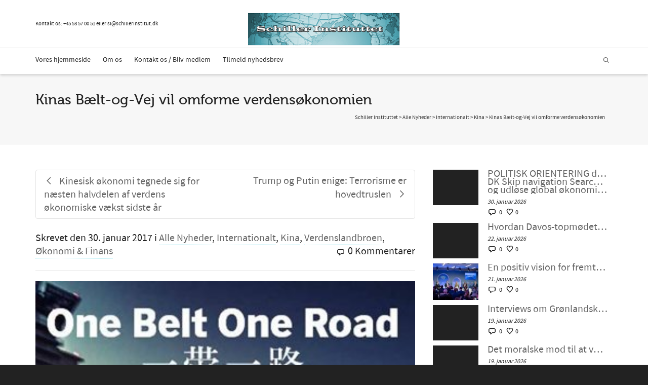

--- FILE ---
content_type: text/html; charset=UTF-8
request_url: https://schillerinstitut.dk/si/2017/01/kinas-baelt-vej-omforme-verdensoekonomien/
body_size: 32820
content:
<!DOCTYPE html>

<!--// OPEN HTML //-->
<html lang="da-DK">

	<!--// OPEN HEAD //-->
	<head>
				
		<!--// SITE META //-->
		<meta charset="UTF-8" />	
		<meta name="viewport" content="width=device-width, initial-scale=1.0" />
				
		<!--// PINGBACK //-->
		<link rel="pingback" href="https://schillerinstitut.dk/si/xmlrpc.php" />

		<!--// WORDPRESS HEAD HOOK //-->
		<!-- Google Analytics Local by Webcraftic Local Google Analytics -->
<script>
(function(i,s,o,g,r,a,m){i['GoogleAnalyticsObject']=r;i[r]=i[r]||function(){
            (i[r].q=i[r].q||[]).push(arguments)},i[r].l=1*new Date();a=s.createElement(o),
            m=s.getElementsByTagName(o)[0];a.async=1;a.src=g;m.parentNode.insertBefore(a,m)
            })(window,document,'script','https://schillerinstitut.dk/si/wp-content/uploads/wga-cache/local-ga.js','ga');
ga('create', 'UA-48060052-1', 'auto');
ga('send', 'pageview');
</script>
<!-- end Google Analytics Local by Webcraftic Local Google Analytics -->
<style type='text/css'>/*
Welcome to the Special Recent Posts Custom CSS editor!
Please add all your custom CSS here and avoid modifying the core plugin files, since that'll make upgrading the plugin problematic. Your custom CSS will be loaded in your <head> section of your wordpress theme, which means that your rules will take precedence. Just add your CSS here for what you want to change, you don't need to copy all the plugin's stylesheet content.
*/</style>				<script>document.documentElement.className = document.documentElement.className + ' yes-js js_active js'</script>
			    <script>
        writeCookie();
        function writeCookie()
        {
            the_cookie = document.cookie;
            if( the_cookie ){
                if( window.devicePixelRatio >= 2 ){
                    the_cookie = "pixel_ratio="+window.devicePixelRatio+";"+the_cookie;
                    document.cookie = the_cookie;
                }
            }
        }
    </script>
<meta name='robots' content='index, follow, max-image-preview:large, max-snippet:-1, max-video-preview:-1' />

	<!-- This site is optimized with the Yoast SEO plugin v26.8 - https://yoast.com/product/yoast-seo-wordpress/ -->
	<title>Kinas Bælt-og-Vej vil omforme verdensøkonomien - Schiller Instituttet</title>
	<link rel="canonical" href="https://schillerinstitut.dk/si/2017/01/kinas-baelt-vej-omforme-verdensoekonomien/" />
	<meta property="og:locale" content="da_DK" />
	<meta property="og:type" content="article" />
	<meta property="og:title" content="Kinas Bælt-og-Vej vil omforme verdensøkonomien - Schiller Instituttet" />
	<meta property="og:description" content="29. jan., 2017 &ndash; &Oslash;konomen Jean-Pierre Lehmann erkendte, selv om han er &rsquo;globalist&rsquo;, realiteten med Kinas &raquo;win-win&laquo;-politik ved, p&aring; en konference i Bukarest den 27. jan., at udtale, at verden kunne drage stor fordel af Kinas B&aelig;lt-og-Vej-initiativ. &raquo;Kinas udenrigspolitik kunne omforme en stor del af verdens&oslash;konomien&laquo;, sagde han, iflg. en artikel i Xinhua i g&aring;r. Han forudsagde, at B&aelig;lt-og-Vej-initiativet i [&hellip;]" />
	<meta property="og:url" content="https://schillerinstitut.dk/si/2017/01/kinas-baelt-vej-omforme-verdensoekonomien/" />
	<meta property="og:site_name" content="Schiller Instituttet" />
	<meta property="article:published_time" content="2017-01-30T11:56:58+00:00" />
	<meta name="author" content="Michelle Rasmussen" />
	<meta name="twitter:card" content="summary_large_image" />
	<meta name="twitter:label1" content="Skrevet af" />
	<meta name="twitter:data1" content="Michelle Rasmussen" />
	<meta name="twitter:label2" content="Estimeret læsetid" />
	<meta name="twitter:data2" content="1 minut" />
	<script type="application/ld+json" class="yoast-schema-graph">{"@context":"https://schema.org","@graph":[{"@type":"Article","@id":"https://schillerinstitut.dk/si/2017/01/kinas-baelt-vej-omforme-verdensoekonomien/#article","isPartOf":{"@id":"https://schillerinstitut.dk/si/2017/01/kinas-baelt-vej-omforme-verdensoekonomien/"},"author":{"name":"Michelle Rasmussen","@id":"https://schillerinstitut.dk/si/#/schema/person/2f108a8b58c7deab517067bf20d1b478"},"headline":"Kinas Bælt-og-Vej vil omforme verdensøkonomien","datePublished":"2017-01-30T11:56:58+00:00","mainEntityOfPage":{"@id":"https://schillerinstitut.dk/si/2017/01/kinas-baelt-vej-omforme-verdensoekonomien/"},"wordCount":298,"commentCount":0,"publisher":{"@id":"https://schillerinstitut.dk/si/#organization"},"keywords":["Kinas Bælt-og-Vej"],"articleSection":["Alle Nyheder","Internationalt","Kina","Verdenslandbroen","Økonomi &amp; Finans"],"inLanguage":"da-DK","potentialAction":[{"@type":"CommentAction","name":"Comment","target":["https://schillerinstitut.dk/si/2017/01/kinas-baelt-vej-omforme-verdensoekonomien/#respond"]}]},{"@type":"WebPage","@id":"https://schillerinstitut.dk/si/2017/01/kinas-baelt-vej-omforme-verdensoekonomien/","url":"https://schillerinstitut.dk/si/2017/01/kinas-baelt-vej-omforme-verdensoekonomien/","name":"Kinas Bælt-og-Vej vil omforme verdensøkonomien - Schiller Instituttet","isPartOf":{"@id":"https://schillerinstitut.dk/si/#website"},"datePublished":"2017-01-30T11:56:58+00:00","breadcrumb":{"@id":"https://schillerinstitut.dk/si/2017/01/kinas-baelt-vej-omforme-verdensoekonomien/#breadcrumb"},"inLanguage":"da-DK","potentialAction":[{"@type":"ReadAction","target":["https://schillerinstitut.dk/si/2017/01/kinas-baelt-vej-omforme-verdensoekonomien/"]}]},{"@type":"BreadcrumbList","@id":"https://schillerinstitut.dk/si/2017/01/kinas-baelt-vej-omforme-verdensoekonomien/#breadcrumb","itemListElement":[{"@type":"ListItem","position":1,"name":"Hjem","item":"https://schillerinstitut.dk/si/"},{"@type":"ListItem","position":2,"name":"Kinas Bælt-og-Vej vil omforme verdensøkonomien"}]},{"@type":"WebSite","@id":"https://schillerinstitut.dk/si/#website","url":"https://schillerinstitut.dk/si/","name":"Schiller Instituttet","description":"Vi har løsningen på den økonomiske krise","publisher":{"@id":"https://schillerinstitut.dk/si/#organization"},"potentialAction":[{"@type":"SearchAction","target":{"@type":"EntryPoint","urlTemplate":"https://schillerinstitut.dk/si/?s={search_term_string}"},"query-input":{"@type":"PropertyValueSpecification","valueRequired":true,"valueName":"search_term_string"}}],"inLanguage":"da-DK"},{"@type":"Organization","@id":"https://schillerinstitut.dk/si/#organization","name":"Schiller Instituttet","url":"https://schillerinstitut.dk/si/","logo":{"@type":"ImageObject","inLanguage":"da-DK","@id":"https://schillerinstitut.dk/si/#/schema/logo/image/","url":"https://schillerinstitut.dk/si/wp-content/uploads/2023/01/logo75.png","contentUrl":"https://schillerinstitut.dk/si/wp-content/uploads/2023/01/logo75.png","width":344,"height":75,"caption":"Schiller Instituttet"},"image":{"@id":"https://schillerinstitut.dk/si/#/schema/logo/image/"}},{"@type":"Person","@id":"https://schillerinstitut.dk/si/#/schema/person/2f108a8b58c7deab517067bf20d1b478","name":"Michelle Rasmussen","image":{"@type":"ImageObject","inLanguage":"da-DK","@id":"https://schillerinstitut.dk/si/#/schema/person/image/","url":"https://secure.gravatar.com/avatar/37bcc5dfc2f5c89d3b2c374304b4bfc7a9f85f3834e35ea623aeae398d10a6ce?s=96&d=mm&r=g","contentUrl":"https://secure.gravatar.com/avatar/37bcc5dfc2f5c89d3b2c374304b4bfc7a9f85f3834e35ea623aeae398d10a6ce?s=96&d=mm&r=g","caption":"Michelle Rasmussen"},"url":"https://schillerinstitut.dk/si/author/michelle/"}]}</script>
	<!-- / Yoast SEO plugin. -->


<link rel='dns-prefetch' href='//fonts.googleapis.com' />
<link rel="alternate" type="application/rss+xml" title="Schiller Instituttet &raquo; Feed" href="https://schillerinstitut.dk/si/feed/" />
<link rel="alternate" type="application/rss+xml" title="Schiller Instituttet &raquo;-kommentar-feed" href="https://schillerinstitut.dk/si/comments/feed/" />
<link rel="alternate" type="text/calendar" title="Schiller Instituttet &raquo; iCal Feed" href="https://schillerinstitut.dk/si/events/?ical=1" />
<link rel="alternate" type="application/rss+xml" title="Schiller Instituttet &raquo; Kinas Bælt-og-Vej vil omforme verdensøkonomien-kommentar-feed" href="https://schillerinstitut.dk/si/2017/01/kinas-baelt-vej-omforme-verdensoekonomien/feed/" />
<link rel="alternate" title="oEmbed (JSON)" type="application/json+oembed" href="https://schillerinstitut.dk/si/wp-json/oembed/1.0/embed?url=https%3A%2F%2Fschillerinstitut.dk%2Fsi%2F2017%2F01%2Fkinas-baelt-vej-omforme-verdensoekonomien%2F" />
<link rel="alternate" title="oEmbed (XML)" type="text/xml+oembed" href="https://schillerinstitut.dk/si/wp-json/oembed/1.0/embed?url=https%3A%2F%2Fschillerinstitut.dk%2Fsi%2F2017%2F01%2Fkinas-baelt-vej-omforme-verdensoekonomien%2F&#038;format=xml" />
<style id='wp-img-auto-sizes-contain-inline-css' type='text/css'>
img:is([sizes=auto i],[sizes^="auto," i]){contain-intrinsic-size:3000px 1500px}
/*# sourceURL=wp-img-auto-sizes-contain-inline-css */
</style>
<link rel='stylesheet' id='srp-layout-stylesheet-css' href='https://schillerinstitut.dk/si/wp-content/plugins/special-recent-posts/css/layout.css?ver=6.9' type='text/css' media='all' />
<link rel='stylesheet' id='layerslider-css' href='https://schillerinstitut.dk/si/wp-content/plugins/LayerSlider/assets/static/layerslider/css/layerslider.css?ver=6.11.5' type='text/css' media='all' />
<link rel='stylesheet' id='ls-google-fonts-css' href='https://fonts.googleapis.com/css?family=Lato:100,300,regular,700,900%7COpen+Sans:300%7CIndie+Flower:regular%7COswald:300,regular,700&#038;subset=latin%2Clatin-ext' type='text/css' media='all' />
<style id='wp-emoji-styles-inline-css' type='text/css'>

	img.wp-smiley, img.emoji {
		display: inline !important;
		border: none !important;
		box-shadow: none !important;
		height: 1em !important;
		width: 1em !important;
		margin: 0 0.07em !important;
		vertical-align: -0.1em !important;
		background: none !important;
		padding: 0 !important;
	}
/*# sourceURL=wp-emoji-styles-inline-css */
</style>
<link rel='stylesheet' id='wp-block-library-css' href='https://schillerinstitut.dk/si/wp-includes/css/dist/block-library/style.min.css?ver=6.9' type='text/css' media='all' />
<link rel='stylesheet' id='wc-blocks-style-css' href='https://schillerinstitut.dk/si/wp-content/plugins/woocommerce/assets/client/blocks/wc-blocks.css?ver=wc-10.4.3' type='text/css' media='all' />
<style id='global-styles-inline-css' type='text/css'>
:root{--wp--preset--aspect-ratio--square: 1;--wp--preset--aspect-ratio--4-3: 4/3;--wp--preset--aspect-ratio--3-4: 3/4;--wp--preset--aspect-ratio--3-2: 3/2;--wp--preset--aspect-ratio--2-3: 2/3;--wp--preset--aspect-ratio--16-9: 16/9;--wp--preset--aspect-ratio--9-16: 9/16;--wp--preset--color--black: #000000;--wp--preset--color--cyan-bluish-gray: #abb8c3;--wp--preset--color--white: #ffffff;--wp--preset--color--pale-pink: #f78da7;--wp--preset--color--vivid-red: #cf2e2e;--wp--preset--color--luminous-vivid-orange: #ff6900;--wp--preset--color--luminous-vivid-amber: #fcb900;--wp--preset--color--light-green-cyan: #7bdcb5;--wp--preset--color--vivid-green-cyan: #00d084;--wp--preset--color--pale-cyan-blue: #8ed1fc;--wp--preset--color--vivid-cyan-blue: #0693e3;--wp--preset--color--vivid-purple: #9b51e0;--wp--preset--gradient--vivid-cyan-blue-to-vivid-purple: linear-gradient(135deg,rgb(6,147,227) 0%,rgb(155,81,224) 100%);--wp--preset--gradient--light-green-cyan-to-vivid-green-cyan: linear-gradient(135deg,rgb(122,220,180) 0%,rgb(0,208,130) 100%);--wp--preset--gradient--luminous-vivid-amber-to-luminous-vivid-orange: linear-gradient(135deg,rgb(252,185,0) 0%,rgb(255,105,0) 100%);--wp--preset--gradient--luminous-vivid-orange-to-vivid-red: linear-gradient(135deg,rgb(255,105,0) 0%,rgb(207,46,46) 100%);--wp--preset--gradient--very-light-gray-to-cyan-bluish-gray: linear-gradient(135deg,rgb(238,238,238) 0%,rgb(169,184,195) 100%);--wp--preset--gradient--cool-to-warm-spectrum: linear-gradient(135deg,rgb(74,234,220) 0%,rgb(151,120,209) 20%,rgb(207,42,186) 40%,rgb(238,44,130) 60%,rgb(251,105,98) 80%,rgb(254,248,76) 100%);--wp--preset--gradient--blush-light-purple: linear-gradient(135deg,rgb(255,206,236) 0%,rgb(152,150,240) 100%);--wp--preset--gradient--blush-bordeaux: linear-gradient(135deg,rgb(254,205,165) 0%,rgb(254,45,45) 50%,rgb(107,0,62) 100%);--wp--preset--gradient--luminous-dusk: linear-gradient(135deg,rgb(255,203,112) 0%,rgb(199,81,192) 50%,rgb(65,88,208) 100%);--wp--preset--gradient--pale-ocean: linear-gradient(135deg,rgb(255,245,203) 0%,rgb(182,227,212) 50%,rgb(51,167,181) 100%);--wp--preset--gradient--electric-grass: linear-gradient(135deg,rgb(202,248,128) 0%,rgb(113,206,126) 100%);--wp--preset--gradient--midnight: linear-gradient(135deg,rgb(2,3,129) 0%,rgb(40,116,252) 100%);--wp--preset--font-size--small: 13px;--wp--preset--font-size--medium: 20px;--wp--preset--font-size--large: 36px;--wp--preset--font-size--x-large: 42px;--wp--preset--spacing--20: 0.44rem;--wp--preset--spacing--30: 0.67rem;--wp--preset--spacing--40: 1rem;--wp--preset--spacing--50: 1.5rem;--wp--preset--spacing--60: 2.25rem;--wp--preset--spacing--70: 3.38rem;--wp--preset--spacing--80: 5.06rem;--wp--preset--shadow--natural: 6px 6px 9px rgba(0, 0, 0, 0.2);--wp--preset--shadow--deep: 12px 12px 50px rgba(0, 0, 0, 0.4);--wp--preset--shadow--sharp: 6px 6px 0px rgba(0, 0, 0, 0.2);--wp--preset--shadow--outlined: 6px 6px 0px -3px rgb(255, 255, 255), 6px 6px rgb(0, 0, 0);--wp--preset--shadow--crisp: 6px 6px 0px rgb(0, 0, 0);}:where(.is-layout-flex){gap: 0.5em;}:where(.is-layout-grid){gap: 0.5em;}body .is-layout-flex{display: flex;}.is-layout-flex{flex-wrap: wrap;align-items: center;}.is-layout-flex > :is(*, div){margin: 0;}body .is-layout-grid{display: grid;}.is-layout-grid > :is(*, div){margin: 0;}:where(.wp-block-columns.is-layout-flex){gap: 2em;}:where(.wp-block-columns.is-layout-grid){gap: 2em;}:where(.wp-block-post-template.is-layout-flex){gap: 1.25em;}:where(.wp-block-post-template.is-layout-grid){gap: 1.25em;}.has-black-color{color: var(--wp--preset--color--black) !important;}.has-cyan-bluish-gray-color{color: var(--wp--preset--color--cyan-bluish-gray) !important;}.has-white-color{color: var(--wp--preset--color--white) !important;}.has-pale-pink-color{color: var(--wp--preset--color--pale-pink) !important;}.has-vivid-red-color{color: var(--wp--preset--color--vivid-red) !important;}.has-luminous-vivid-orange-color{color: var(--wp--preset--color--luminous-vivid-orange) !important;}.has-luminous-vivid-amber-color{color: var(--wp--preset--color--luminous-vivid-amber) !important;}.has-light-green-cyan-color{color: var(--wp--preset--color--light-green-cyan) !important;}.has-vivid-green-cyan-color{color: var(--wp--preset--color--vivid-green-cyan) !important;}.has-pale-cyan-blue-color{color: var(--wp--preset--color--pale-cyan-blue) !important;}.has-vivid-cyan-blue-color{color: var(--wp--preset--color--vivid-cyan-blue) !important;}.has-vivid-purple-color{color: var(--wp--preset--color--vivid-purple) !important;}.has-black-background-color{background-color: var(--wp--preset--color--black) !important;}.has-cyan-bluish-gray-background-color{background-color: var(--wp--preset--color--cyan-bluish-gray) !important;}.has-white-background-color{background-color: var(--wp--preset--color--white) !important;}.has-pale-pink-background-color{background-color: var(--wp--preset--color--pale-pink) !important;}.has-vivid-red-background-color{background-color: var(--wp--preset--color--vivid-red) !important;}.has-luminous-vivid-orange-background-color{background-color: var(--wp--preset--color--luminous-vivid-orange) !important;}.has-luminous-vivid-amber-background-color{background-color: var(--wp--preset--color--luminous-vivid-amber) !important;}.has-light-green-cyan-background-color{background-color: var(--wp--preset--color--light-green-cyan) !important;}.has-vivid-green-cyan-background-color{background-color: var(--wp--preset--color--vivid-green-cyan) !important;}.has-pale-cyan-blue-background-color{background-color: var(--wp--preset--color--pale-cyan-blue) !important;}.has-vivid-cyan-blue-background-color{background-color: var(--wp--preset--color--vivid-cyan-blue) !important;}.has-vivid-purple-background-color{background-color: var(--wp--preset--color--vivid-purple) !important;}.has-black-border-color{border-color: var(--wp--preset--color--black) !important;}.has-cyan-bluish-gray-border-color{border-color: var(--wp--preset--color--cyan-bluish-gray) !important;}.has-white-border-color{border-color: var(--wp--preset--color--white) !important;}.has-pale-pink-border-color{border-color: var(--wp--preset--color--pale-pink) !important;}.has-vivid-red-border-color{border-color: var(--wp--preset--color--vivid-red) !important;}.has-luminous-vivid-orange-border-color{border-color: var(--wp--preset--color--luminous-vivid-orange) !important;}.has-luminous-vivid-amber-border-color{border-color: var(--wp--preset--color--luminous-vivid-amber) !important;}.has-light-green-cyan-border-color{border-color: var(--wp--preset--color--light-green-cyan) !important;}.has-vivid-green-cyan-border-color{border-color: var(--wp--preset--color--vivid-green-cyan) !important;}.has-pale-cyan-blue-border-color{border-color: var(--wp--preset--color--pale-cyan-blue) !important;}.has-vivid-cyan-blue-border-color{border-color: var(--wp--preset--color--vivid-cyan-blue) !important;}.has-vivid-purple-border-color{border-color: var(--wp--preset--color--vivid-purple) !important;}.has-vivid-cyan-blue-to-vivid-purple-gradient-background{background: var(--wp--preset--gradient--vivid-cyan-blue-to-vivid-purple) !important;}.has-light-green-cyan-to-vivid-green-cyan-gradient-background{background: var(--wp--preset--gradient--light-green-cyan-to-vivid-green-cyan) !important;}.has-luminous-vivid-amber-to-luminous-vivid-orange-gradient-background{background: var(--wp--preset--gradient--luminous-vivid-amber-to-luminous-vivid-orange) !important;}.has-luminous-vivid-orange-to-vivid-red-gradient-background{background: var(--wp--preset--gradient--luminous-vivid-orange-to-vivid-red) !important;}.has-very-light-gray-to-cyan-bluish-gray-gradient-background{background: var(--wp--preset--gradient--very-light-gray-to-cyan-bluish-gray) !important;}.has-cool-to-warm-spectrum-gradient-background{background: var(--wp--preset--gradient--cool-to-warm-spectrum) !important;}.has-blush-light-purple-gradient-background{background: var(--wp--preset--gradient--blush-light-purple) !important;}.has-blush-bordeaux-gradient-background{background: var(--wp--preset--gradient--blush-bordeaux) !important;}.has-luminous-dusk-gradient-background{background: var(--wp--preset--gradient--luminous-dusk) !important;}.has-pale-ocean-gradient-background{background: var(--wp--preset--gradient--pale-ocean) !important;}.has-electric-grass-gradient-background{background: var(--wp--preset--gradient--electric-grass) !important;}.has-midnight-gradient-background{background: var(--wp--preset--gradient--midnight) !important;}.has-small-font-size{font-size: var(--wp--preset--font-size--small) !important;}.has-medium-font-size{font-size: var(--wp--preset--font-size--medium) !important;}.has-large-font-size{font-size: var(--wp--preset--font-size--large) !important;}.has-x-large-font-size{font-size: var(--wp--preset--font-size--x-large) !important;}
/*# sourceURL=global-styles-inline-css */
</style>

<style id='classic-theme-styles-inline-css' type='text/css'>
/*! This file is auto-generated */
.wp-block-button__link{color:#fff;background-color:#32373c;border-radius:9999px;box-shadow:none;text-decoration:none;padding:calc(.667em + 2px) calc(1.333em + 2px);font-size:1.125em}.wp-block-file__button{background:#32373c;color:#fff;text-decoration:none}
/*# sourceURL=/wp-includes/css/classic-themes.min.css */
</style>
<link rel='stylesheet' id='contact-form-7-css' href='https://schillerinstitut.dk/si/wp-content/plugins/contact-form-7/includes/css/styles.css?ver=6.1.4' type='text/css' media='all' />
<link rel='stylesheet' id='pdfprnt_frontend-css' href='https://schillerinstitut.dk/si/wp-content/plugins/pdf-print/css/frontend.css?ver=2.4.5' type='text/css' media='all' />
<link rel='stylesheet' id='woocommerce-layout-css' href='https://schillerinstitut.dk/si/wp-content/plugins/woocommerce/assets/css/woocommerce-layout.css?ver=10.4.3' type='text/css' media='all' />
<link rel='stylesheet' id='woocommerce-smallscreen-css' href='https://schillerinstitut.dk/si/wp-content/plugins/woocommerce/assets/css/woocommerce-smallscreen.css?ver=10.4.3' type='text/css' media='only screen and (max-width: 768px)' />
<link rel='stylesheet' id='woocommerce-general-css' href='https://schillerinstitut.dk/si/wp-content/plugins/woocommerce/assets/css/woocommerce.css?ver=10.4.3' type='text/css' media='all' />
<style id='woocommerce-inline-inline-css' type='text/css'>
.woocommerce form .form-row .required { visibility: visible; }
/*# sourceURL=woocommerce-inline-inline-css */
</style>
<link rel='stylesheet' id='inbound-shortcodes-css' href='https://schillerinstitut.dk/si/wp-content/plugins/cta/shared/shortcodes/css/frontend-render.css?ver=6.9' type='text/css' media='all' />
<link rel='stylesheet' id='jquery-selectBox-css' href='https://schillerinstitut.dk/si/wp-content/plugins/yith-woocommerce-wishlist/assets/css/jquery.selectBox.css?ver=1.2.0' type='text/css' media='all' />
<link rel='stylesheet' id='woocommerce_prettyPhoto_css-css' href='//schillerinstitut.dk/si/wp-content/plugins/woocommerce/assets/css/prettyPhoto.css?ver=3.1.6' type='text/css' media='all' />
<link rel='stylesheet' id='yith-wcwl-main-css' href='https://schillerinstitut.dk/si/wp-content/plugins/yith-woocommerce-wishlist/assets/css/style.css?ver=4.11.0' type='text/css' media='all' />
<style id='yith-wcwl-main-inline-css' type='text/css'>
 :root { --rounded-corners-radius: 16px; --add-to-cart-rounded-corners-radius: 16px; --color-headers-background: #F4F4F4; --feedback-duration: 3s } 
 :root { --rounded-corners-radius: 16px; --add-to-cart-rounded-corners-radius: 16px; --color-headers-background: #F4F4F4; --feedback-duration: 3s } 
/*# sourceURL=yith-wcwl-main-inline-css */
</style>
<link rel='stylesheet' id='bootstrap-css' href='https://schillerinstitut.dk/si/wp-content/themes/dante/css/bootstrap.min.css' type='text/css' media='all' />
<link rel='stylesheet' id='font-awesome-v5-css' href='https://schillerinstitut.dk/si/wp-content/themes/dante/css/font-awesome.min.css?ver=5.10.1' type='text/css' media='all' />
<link rel='stylesheet' id='font-awesome-v4shims-css' href='https://schillerinstitut.dk/si/wp-content/themes/dante/css/v4-shims.min.css' type='text/css' media='all' />
<link rel='stylesheet' id='ssgizmo-css' href='https://schillerinstitut.dk/si/wp-content/themes/dante/css/ss-gizmo.css' type='text/css' media='all' />
<link rel='stylesheet' id='sf-main-css' href='https://schillerinstitut.dk/si/wp-content/themes/dante/style.css' type='text/css' media='all' />
<link rel='stylesheet' id='sf-responsive-css' href='https://schillerinstitut.dk/si/wp-content/themes/dante/css/responsive.css' type='text/css' media='all' />
<script type="text/javascript" src="https://schillerinstitut.dk/si/wp-includes/js/jquery/jquery.min.js?ver=3.7.1" id="jquery-core-js"></script>
<script type="text/javascript" src="https://schillerinstitut.dk/si/wp-includes/js/jquery/jquery-migrate.min.js?ver=3.4.1" id="jquery-migrate-js"></script>
<script type="text/javascript" src="https://schillerinstitut.dk/si/wp-content/plugins/revslider/public/assets/js/rbtools.min.js?ver=6.6.8" async id="tp-tools-js"></script>
<script type="text/javascript" src="https://schillerinstitut.dk/si/wp-content/plugins/revslider/public/assets/js/rs6.min.js?ver=6.6.8" async id="revmin-js"></script>
<script type="text/javascript" src="https://schillerinstitut.dk/si/wp-content/plugins/woocommerce/assets/js/jquery-blockui/jquery.blockUI.min.js?ver=2.7.0-wc.10.4.3" id="wc-jquery-blockui-js" defer="defer" data-wp-strategy="defer"></script>
<script type="text/javascript" id="wc-add-to-cart-js-extra">
/* <![CDATA[ */
var wc_add_to_cart_params = {"ajax_url":"/si/wp-admin/admin-ajax.php","wc_ajax_url":"/si/?wc-ajax=%%endpoint%%","i18n_view_cart":"Se kurv","cart_url":"https://schillerinstitut.dk/si/kurv/","is_cart":"","cart_redirect_after_add":"no"};
//# sourceURL=wc-add-to-cart-js-extra
/* ]]> */
</script>
<script type="text/javascript" src="https://schillerinstitut.dk/si/wp-content/plugins/woocommerce/assets/js/frontend/add-to-cart.min.js?ver=10.4.3" id="wc-add-to-cart-js" defer="defer" data-wp-strategy="defer"></script>
<script type="text/javascript" src="https://schillerinstitut.dk/si/wp-content/plugins/woocommerce/assets/js/js-cookie/js.cookie.min.js?ver=2.1.4-wc.10.4.3" id="wc-js-cookie-js" defer="defer" data-wp-strategy="defer"></script>
<script type="text/javascript" id="woocommerce-js-extra">
/* <![CDATA[ */
var woocommerce_params = {"ajax_url":"/si/wp-admin/admin-ajax.php","wc_ajax_url":"/si/?wc-ajax=%%endpoint%%","i18n_password_show":"Vis adgangskode","i18n_password_hide":"Skjul adgangskode"};
//# sourceURL=woocommerce-js-extra
/* ]]> */
</script>
<script type="text/javascript" src="https://schillerinstitut.dk/si/wp-content/plugins/woocommerce/assets/js/frontend/woocommerce.min.js?ver=10.4.3" id="woocommerce-js" defer="defer" data-wp-strategy="defer"></script>
<script type="text/javascript" src="https://schillerinstitut.dk/si/wp-content/plugins/woocommerce/assets/js/flexslider/jquery.flexslider.min.js?ver=2.7.2-wc.10.4.3" id="wc-flexslider-js" defer="defer" data-wp-strategy="defer"></script>
<script type="text/javascript" id="cta-load-variation-js-extra">
/* <![CDATA[ */
var cta_variation = {"cta_id":null,"admin_url":"https://schillerinstitut.dk/si/wp-admin/admin-ajax.php","home_url":"https://schillerinstitut.dk/si","split_testing":"1","sticky_cta":"1","page_tracking":"off"};
//# sourceURL=cta-load-variation-js-extra
/* ]]> */
</script>
<script type="text/javascript" src="https://schillerinstitut.dk/si/wp-content/plugins/cta/assets/js/cta-variation.js" id="cta-load-variation-js"></script>
<script type="text/javascript" id="inbound-analytics-js-extra">
/* <![CDATA[ */
var inbound_settings = {"post_id":"17605","post_type":"post","variation_id":"0","ip_address":"46.183.139.215","wp_lead_data":{"lead_id":null,"lead_email":null,"lead_uid":null,"lead_nonce":null},"admin_url":"https://schillerinstitut.dk/si/wp-admin/admin-ajax.php","track_time":"2026/01/31 20:23:45","page_tracking":"off","search_tracking":"off","comment_tracking":"off","custom_mapping":[],"is_admin":"","ajax_nonce":"7081c470e7"};
//# sourceURL=inbound-analytics-js-extra
/* ]]> */
</script>
<script type="text/javascript" src="https://schillerinstitut.dk/si/wp-content/plugins/cta/shared/assets/js/frontend/analytics/inboundAnalytics.min.js" id="inbound-analytics-js"></script>
<meta name="generator" content="Powered by LayerSlider 6.11.5 - Multi-Purpose, Responsive, Parallax, Mobile-Friendly Slider Plugin for WordPress." />
<!-- LayerSlider updates and docs at: https://layerslider.kreaturamedia.com -->
<link rel="https://api.w.org/" href="https://schillerinstitut.dk/si/wp-json/" /><link rel="alternate" title="JSON" type="application/json" href="https://schillerinstitut.dk/si/wp-json/wp/v2/posts/17605" /><meta name="generator" content="WordPress 6.9" />
<meta name="generator" content="WooCommerce 10.4.3" />
<link rel='shortlink' href='https://schillerinstitut.dk/si/?p=17605' />
<meta name="et-api-version" content="v1"><meta name="et-api-origin" content="https://schillerinstitut.dk/si"><link rel="https://theeventscalendar.com/" href="https://schillerinstitut.dk/si/wp-json/tribe/tickets/v1/" /><meta name="tec-api-version" content="v1"><meta name="tec-api-origin" content="https://schillerinstitut.dk/si"><link rel="alternate" href="https://schillerinstitut.dk/si/wp-json/tribe/events/v1/" />	<noscript><style>.woocommerce-product-gallery{ opacity: 1 !important; }</style></noscript>
				<script type="text/javascript">
			var ajaxurl = 'https://schillerinstitut.dk/si/wp-admin/admin-ajax.php';
			</script>
		<style type="text/css">
body, p, #commentform label, .contact-form label {font-size: 20px;line-height: 26px;}h1 {font-size: 28px;line-height: 32px;}h2 {font-size: 24px;line-height: 28px;}h3, .blog-item .quote-excerpt {font-size: 22px;line-height: 26px;}h4, .body-content.quote, #respond-wrap h3, #respond h3 {font-size: 18px;line-height: 22px;}h5 {font-size: 20px;line-height: 24px;}h6 {font-size: 16px;line-height: 20px;}nav .menu li {font-size: 14px;}::selection, ::-moz-selection {background-color: #1dc6df; color: #fff;}.recent-post figure, span.highlighted, span.dropcap4, .loved-item:hover .loved-count, .flickr-widget li, .portfolio-grid li, input[type="submit"], .wpcf7 input.wpcf7-submit[type="submit"], .gform_wrapper input[type="submit"], .mymail-form input[type="submit"], .woocommerce-page nav.woocommerce-pagination ul li span.current, .woocommerce nav.woocommerce-pagination ul li span.current, figcaption .product-added, .woocommerce .wc-new-badge, .yith-wcwl-wishlistexistsbrowse a, .yith-wcwl-wishlistaddedbrowse a, .woocommerce .widget_layered_nav ul li.chosen > *, .woocommerce .widget_layered_nav_filters ul li a, .sticky-post-icon, .fw-video-close:hover {background-color: #1dc6df!important; color: #ffffff;}a:hover, a:focus, #sidebar a:hover, .pagination-wrap a:hover, .carousel-nav a:hover, .portfolio-pagination div:hover > i, #footer a:hover, #copyright a, .beam-me-up a:hover span, .portfolio-item .portfolio-item-permalink, .read-more-link, .blog-item .read-more, .blog-item-details a:hover, .author-link, #reply-title small a, #respond .form-submit input:hover, span.dropcap2, .spb_divider.go_to_top a, love-it-wrapper:hover .love-it, .love-it-wrapper:hover span.love-count, .love-it-wrapper .loved, .comments-likes .loved span.love-count, .comments-likes a:hover i, .comments-likes .love-it-wrapper:hover a i, .comments-likes a:hover span, .love-it-wrapper:hover a i, .item-link:hover, #header-translation p a, #swift-slider .flex-caption-large h1 a:hover, .wooslider .slide-title a:hover, .caption-details-inner .details span > a, .caption-details-inner .chart span, .caption-details-inner .chart i, #swift-slider .flex-caption-large .chart i, #breadcrumbs a:hover, .ui-widget-content a:hover, .yith-wcwl-add-button a:hover, #product-img-slider li a.zoom:hover, .woocommerce .star-rating span, .article-body-wrap .share-links a:hover, ul.member-contact li a:hover, .price ins, .bag-product a.remove:hover, .bag-product-title a:hover, #back-to-top:hover,  ul.member-contact li a:hover, .fw-video-link-image:hover i, .ajax-search-results .all-results:hover, .search-result h5 a:hover .ui-state-default a:hover {color: #1dc6df;}.carousel-wrap > a:hover, #mobile-menu ul li:hover > a {color: #1dc6df!important;}.comments-likes a:hover span, .comments-likes a:hover i {color: #1dc6df!important;}.read-more i:before, .read-more em:before {color: #1dc6df;}input[type="text"]:focus, input[type="email"]:focus, input[type="tel"]:focus, textarea:focus, .bypostauthor .comment-wrap .comment-avatar,.search-form input:focus, .wpcf7 input:focus, .wpcf7 textarea:focus, .ginput_container input:focus, .ginput_container textarea:focus, .mymail-form input:focus, .mymail-form textarea:focus {border-color: #1dc6df!important;}nav .menu ul li:first-child:after,.navigation a:hover > .nav-text, .returning-customer a:hover {border-bottom-color: #1dc6df;}nav .menu ul ul li:first-child:after {border-right-color: #1dc6df;}.spb_impact_text .spb_call_text {border-left-color: #1dc6df;}.spb_impact_text .spb_button span {color: #fff;}#respond .form-submit input#submit {border-color: #e4e4e4;background-color: #FFFFFF;}#respond .form-submit input#submit:hover {border-color: #1dc6df;background-color: #1dc6df;color: #ffffff;}.woocommerce .free-badge, .my-account-login-wrap .login-wrap form.login p.form-row input[type="submit"], .woocommerce .my-account-login-wrap form input[type="submit"] {background-color: #222222; color: #ffffff;}a[rel="tooltip"], ul.member-contact li a, .blog-item-details a, .post-info a, a.text-link, .tags-wrap .tags a, .logged-in-as a, .comment-meta-actions .edit-link, .comment-meta-actions .comment-reply, .read-more {border-color: #1dc6df;}.super-search-go {border-color: #1dc6df!important;}.super-search-go:hover {background: #1dc6df!important;border-color: #1dc6df!important;}body {color: #222222;}.pagination-wrap a, .search-pagination a {color: #222222;}.layout-boxed #header-search, .layout-boxed #super-search, body > .sf-super-search {background-color: #222222;}body {background-color: #222222;background-size: auto;}#main-container, .tm-toggle-button-wrap a {background-color: #FFFFFF;}a, .ui-widget-content a {color: #666666;}.pagination-wrap li a:hover, ul.bar-styling li:not(.selected) > a:hover, ul.bar-styling li > .comments-likes:hover, ul.page-numbers li > a:hover, ul.page-numbers li > span.current {color: #ffffff!important;background: #1dc6df;border-color: #1dc6df;}ul.bar-styling li > .comments-likes:hover * {color: #ffffff!important;}.pagination-wrap li a, .pagination-wrap li span, .pagination-wrap li span.expand, ul.bar-styling li > a, ul.bar-styling li > div, ul.page-numbers li > a, ul.page-numbers li > span, .curved-bar-styling, ul.bar-styling li > form input {border-color: #e4e4e4;}ul.bar-styling li > a, ul.bar-styling li > span, ul.bar-styling li > div, ul.bar-styling li > form input {background-color: #FFFFFF;}input[type="text"], input[type="password"], input[type="email"], input[type="tel"], textarea, select {border-color: #e4e4e4;background: #f7f7f7;}textarea:focus, input:focus {border-color: #999!important;}.modal-header {background: #f7f7f7;}.recent-post .post-details, .team-member .team-member-position, .portfolio-item h5.portfolio-subtitle, .mini-items .blog-item-details, .standard-post-content .blog-item-details, .masonry-items .blog-item .blog-item-details, .jobs > li .job-date, .search-item-content time, .search-item-content span, .blog-item-details a, .portfolio-details-wrap .date,  .portfolio-details-wrap .tags-link-wrap {color: #222222;}ul.bar-styling li.facebook > a:hover {color: #fff!important;background: #3b5998;border-color: #3b5998;}ul.bar-styling li.twitter > a:hover {color: #fff!important;background: #4099FF;border-color: #4099FF;}ul.bar-styling li.google-plus > a:hover {color: #fff!important;background: #d34836;border-color: #d34836;}ul.bar-styling li.pinterest > a:hover {color: #fff!important;background: #cb2027;border-color: #cb2027;}#header-search input, #header-search a, .super-search-close, #header-search i.ss-search {color: #fff;}#header-search a:hover, .super-search-close:hover {color: #1dc6df;}.sf-super-search, .spb_supersearch_widget.asset-bg {background-color: #222222;}.sf-super-search .search-options .ss-dropdown > span, .sf-super-search .search-options input {color: #1dc6df; border-bottom-color: #1dc6df;}.sf-super-search .search-options .ss-dropdown ul li .fa-check {color: #1dc6df;}.sf-super-search-go:hover, .sf-super-search-close:hover { background-color: #1dc6df; border-color: #1dc6df; color: #ffffff;}#top-bar {background: #1dc6df; color: #ffffff;}#top-bar .tb-welcome {border-color: #f7f7f7;}#top-bar a {color: #ffffff;}#top-bar .menu li {border-left-color: #f7f7f7; border-right-color: #f7f7f7;}#top-bar .menu > li > a, #top-bar .menu > li.parent:after {color: #ffffff;}#top-bar .menu > li > a:hover, #top-bar a:hover {color: #1dc6df;}#top-bar .show-menu {background-color: #f7f7f7;color: #222222;}#header-languages .current-language {background: #f7f7f7; color: #000000;}#header-section:before, #header .is-sticky .sticky-header, #header-section .is-sticky #main-nav.sticky-header, #header-section.header-6 .is-sticky #header.sticky-header, .ajax-search-wrap {background-color: #ffffff;background: -webkit-gradient(linear, 0% 0%, 0% 100%, from(#ffffff), to(#ffffff));background: -webkit-linear-gradient(top, #ffffff, #ffffff);background: -moz-linear-gradient(top, #ffffff, #ffffff);background: -ms-linear-gradient(top, #ffffff, #ffffff);background: -o-linear-gradient(top, #ffffff, #ffffff);}#logo img {padding-top: 0px;padding-bottom: 0px;}#logo img, #logo img.retina {width: 300px;}#logo {max-height: 42px;}#header-section .header-menu .menu li, #mini-header .header-right nav .menu li {border-left-color: #e4e4e4;}#header-section #main-nav {border-top-color: #e4e4e4;}#top-header {border-bottom-color: #e4e4e4;}#top-header {border-bottom-color: #e4e4e4;}#top-header .th-right > nav .menu li, .ajax-search-wrap:after {border-bottom-color: #e4e4e4;}.ajax-search-wrap, .ajax-search-results, .search-result-pt .search-result {border-color: #e4e4e4;}.page-content {border-bottom-color: #e4e4e4;}.ajax-search-wrap input[type="text"], .search-result-pt h6, .no-search-results h6, .search-result h5 a {color: #252525;}@media only screen and (max-width: 991px) {
			.naked-header #header-section, .naked-header #header-section:before, .naked-header #header .is-sticky .sticky-header, .naked-header .is-sticky #header.sticky-header {background-color: #ffffff;background: -webkit-gradient(linear, 0% 0%, 0% 100%, from(#ffffff), to(#ffffff));background: -webkit-linear-gradient(top, #ffffff, #ffffff);background: -moz-linear-gradient(top, #ffffff, #ffffff);background: -ms-linear-gradient(top, #ffffff, #ffffff);background: -o-linear-gradient(top, #ffffff, #ffffff);}
			}nav#main-navigation .menu > li > a span.nav-line {background-color: #07c1b6;}.show-menu {background-color: #222222;color: #ffffff;}nav .menu > li:before {background: #07c1b6;}nav .menu .sub-menu .parent > a:after {border-left-color: #07c1b6;}nav .menu ul.sub-menu {background-color: #FFFFFF;}nav .menu ul.sub-menu li {border-bottom-color: #f0f0f0;border-bottom-style: solid;}nav.mega-menu li .mega .sub .sub-menu, nav.mega-menu li .mega .sub .sub-menu li, nav.mega-menu li .sub-container.non-mega li, nav.mega-menu li .sub li.mega-hdr {border-top-color: #f0f0f0;border-top-style: solid;}nav.mega-menu li .sub li.mega-hdr {border-right-color: #f0f0f0;border-right-style: solid;}nav .menu > li.menu-item > a, nav .menu > li.menu-item.indicator-disabled > a, #menubar-controls a, nav.search-nav .menu>li>a, .naked-header .is-sticky nav .menu > li a {color: #252525;}nav .menu > li.menu-item:hover > a {color: #07c1b6;}nav .menu ul.sub-menu li.menu-item > a, nav .menu ul.sub-menu li > span, #top-bar nav .menu ul li > a {color: #666666;}nav .menu ul.sub-menu li.menu-item:hover > a {color: #000000!important; background: #f7f7f7;}nav .menu li.parent > a:after, nav .menu li.parent > a:after:hover {color: #aaa;}nav .menu li.current-menu-ancestor > a, nav .menu li.current-menu-item > a, #mobile-menu .menu ul li.current-menu-item > a, nav .menu li.current-scroll-item > a {color: #1bbeb4;}nav .menu ul li.current-menu-ancestor > a, nav .menu ul li.current-menu-item > a {color: #000000; background: #f7f7f7;}#main-nav .header-right ul.menu > li, .wishlist-item {border-left-color: #f0f0f0;}#nav-search, #mini-search {background: #1dc6df;}#nav-search a, #mini-search a {color: #ffffff;}.bag-header, .bag-product, .bag-empty, .wishlist-empty {border-color: #f0f0f0;}.bag-buttons a.sf-button.bag-button, .bag-buttons a.sf-button.wishlist-button, .bag-buttons a.sf-button.guest-button {background-color: #e4e4e4; color: #222222!important;}.bag-buttons a.checkout-button, .bag-buttons a.create-account-button, .woocommerce input.button.alt, .woocommerce .alt-button, .woocommerce button.button.alt, .woocommerce #account_details .login form p.form-row input[type="submit"], #login-form .modal-body form.login p.form-row input[type="submit"] {background: #222222; color: #ffffff;}.woocommerce .button.update-cart-button:hover, .woocommerce #account_details .login form p.form-row input[type="submit"]:hover, #login-form .modal-body form.login p.form-row input[type="submit"]:hover {background: #1dc6df; color: #ffffff;}.woocommerce input.button.alt:hover, .woocommerce .alt-button:hover, .woocommerce button.button.alt:hover {background: #1dc6df; color: #ffffff;}.shopping-bag:before, nav .menu ul.sub-menu li:first-child:before {border-bottom-color: #07c1b6;}nav ul.menu > li.menu-item.sf-menu-item-btn > a {background-color: #07c1b6;color: #252525;}nav ul.menu > li.menu-item.sf-menu-item-btn:hover > a {color: #07c1b6;background-color: #252525;}#base-promo {background-color: #e4e4e4;}#base-promo > p, #base-promo.footer-promo-text > a, #base-promo.footer-promo-arrow > a {color: #222;}#base-promo.footer-promo-arrow:hover, #base-promo.footer-promo-text:hover {background-color: #1dc6df;color: #ffffff;}#base-promo.footer-promo-arrow:hover > *, #base-promo.footer-promo-text:hover > * {color: #ffffff;}.page-heading {background-color: #f7f7f7;border-bottom-color: #e4e4e4;}.page-heading h1, .page-heading h3 {color: #222222;}#breadcrumbs {color: #333333;}#breadcrumbs a, #breadcrumb i {color: #333333;}body, input[type="text"], input[type="password"], input[type="email"], textarea, select, .ui-state-default a {color: #222222;}h1, h1 a {color: #222222;}h2, h2 a {color: #222222;}h3, h3 a {color: #222222;}h4, h4 a, .carousel-wrap > a {color: #222222;}h5, h5 a {color: #222222;}h6, h6 a {color: #222222;}.spb_impact_text .spb_call_text, .impact-text, .impact-text-large {color: #222222;}.read-more i, .read-more em {color: transparent;}.pb-border-bottom, .pb-border-top, .read-more-button {border-color: #e4e4e4;}#swift-slider ul.slides {background: #222222;}#swift-slider .flex-caption .flex-caption-headline {background: #FFFFFF;}#swift-slider .flex-caption .flex-caption-details .caption-details-inner {background: #FFFFFF; border-bottom: #e4e4e4}#swift-slider .flex-caption-large, #swift-slider .flex-caption-large h1 a {color: #ffffff;}#swift-slider .flex-caption h4 i {line-height: 22px;}#swift-slider .flex-caption-large .comment-chart i {color: #ffffff;}#swift-slider .flex-caption-large .loveit-chart span {color: #1dc6df;}#swift-slider .flex-caption-large a {color: #1dc6df;}#swift-slider .flex-caption .comment-chart i, #swift-slider .flex-caption .comment-chart span {color: #222222;}figure.animated-overlay figcaption {background-color: #1dc6df;}
figure.animated-overlay figcaption .thumb-info h4, figure.animated-overlay figcaption .thumb-info h5, figcaption .thumb-info-excerpt p {color: #ffffff;}figure.animated-overlay figcaption .thumb-info i {background: #222222; color: #ffffff;}figure:hover .overlay {box-shadow: inset 0 0 0 500px #1dc6df;}h4.spb-heading span:before, h4.spb-heading span:after, h3.spb-heading span:before, h3.spb-heading span:after, h4.lined-heading span:before, h4.lined-heading span:after {border-color: #e4e4e4}h4.spb-heading:before, h3.spb-heading:before, h4.lined-heading:before {border-top-color: #e4e4e4}.spb_parallax_asset h4.spb-heading {border-bottom-color: #222222}.testimonials.carousel-items li .testimonial-text {background-color: #f7f7f7;}.sidebar .widget-heading h4 {color: #222222;}.widget ul li, .widget.widget_lip_most_loved_widget li {border-color: #e4e4e4;}.widget.widget_lip_most_loved_widget li {background: #FFFFFF; border-color: #e4e4e4;}.widget_lip_most_loved_widget .loved-item > span {color: #222222;}.widget_search form input {background: #FFFFFF;}.widget .wp-tag-cloud li a {background: #f7f7f7; border-color: #e4e4e4;}.widget .tagcloud a:hover, .widget ul.wp-tag-cloud li:hover > a {background-color: #1dc6df; color: #ffffff;}.loved-item .loved-count > i {color: #222222;background: #e4e4e4;}.subscribers-list li > a.social-circle {color: #ffffff;background: #222222;}.subscribers-list li:hover > a.social-circle {color: #fbfbfb;background: #1dc6df;}.sidebar .widget_categories ul > li a, .sidebar .widget_archive ul > li a, .sidebar .widget_nav_menu ul > li a, .sidebar .widget_meta ul > li a, .sidebar .widget_recent_entries ul > li, .widget_product_categories ul > li a, .widget_layered_nav ul > li a {color: #666666;}.sidebar .widget_categories ul > li a:hover, .sidebar .widget_archive ul > li a:hover, .sidebar .widget_nav_menu ul > li a:hover, .widget_nav_menu ul > li.current-menu-item a, .sidebar .widget_meta ul > li a:hover, .sidebar .widget_recent_entries ul > li a:hover, .widget_product_categories ul > li a:hover, .widget_layered_nav ul > li a:hover {color: #1dc6df;}#calendar_wrap caption {border-bottom-color: #222222;}.sidebar .widget_calendar tbody tr > td a {color: #ffffff;background-color: #222222;}.sidebar .widget_calendar tbody tr > td a:hover {background-color: #1dc6df;}.sidebar .widget_calendar tfoot a {color: #222222;}.sidebar .widget_calendar tfoot a:hover {color: #1dc6df;}.widget_calendar #calendar_wrap, .widget_calendar th, .widget_calendar tbody tr > td, .widget_calendar tbody tr > td.pad {border-color: #e4e4e4;}.widget_sf_infocus_widget .infocus-item h5 a {color: #222222;}.widget_sf_infocus_widget .infocus-item h5 a:hover {color: #1dc6df;}.sidebar .widget hr {border-color: #e4e4e4;}.widget ul.flickr_images li a:after, .portfolio-grid li a:after {color: #ffffff;}.slideout-filter .select:after {background: #FFFFFF;}.slideout-filter ul li a {color: #ffffff;}.slideout-filter ul li a:hover {color: #1dc6df;}.slideout-filter ul li.selected a {color: #ffffff;background: #1dc6df;}ul.portfolio-filter-tabs li.selected a {background: #f7f7f7;}.spb_blog_widget .filter-wrap {background-color: #222;}.portfolio-item {border-bottom-color: #e4e4e4;}.masonry-items .portfolio-item-details {background: #f7f7f7;}.spb_portfolio_carousel_widget .portfolio-item {background: #FFFFFF;}.spb_portfolio_carousel_widget .portfolio-item h4.portfolio-item-title a > i {line-height: 22px;}.masonry-items .blog-item .blog-details-wrap:before {background-color: #f7f7f7;}.masonry-items .portfolio-item figure {border-color: #e4e4e4;}.portfolio-details-wrap span span {color: #666;}.share-links > a:hover {color: #1dc6df;}.blog-aux-options li.selected a {background: #1dc6df;border-color: #1dc6df;color: #ffffff;}.blog-filter-wrap .aux-list li:hover {border-bottom-color: transparent;}.blog-filter-wrap .aux-list li:hover a {color: #ffffff;background: #1dc6df;}.mini-blog-item-wrap, .mini-items .mini-alt-wrap, .mini-items .mini-alt-wrap .quote-excerpt, .mini-items .mini-alt-wrap .link-excerpt, .masonry-items .blog-item .quote-excerpt, .masonry-items .blog-item .link-excerpt, .standard-post-content .quote-excerpt, .standard-post-content .link-excerpt, .timeline, .post-info, .body-text .link-pages, .page-content .link-pages {border-color: #e4e4e4;}.post-info, .article-body-wrap .share-links .share-text, .article-body-wrap .share-links a {color: #222222;}.standard-post-date {background: #e4e4e4;}.standard-post-content {background: #f7f7f7;}.format-quote .standard-post-content:before, .standard-post-content.no-thumb:before {border-left-color: #f7f7f7;}.search-item-img .img-holder {background: #f7f7f7;border-color:#e4e4e4;}.masonry-items .blog-item .masonry-item-wrap {background: #f7f7f7;}.mini-items .blog-item-details, .share-links, .single-portfolio .share-links, .single .pagination-wrap, ul.portfolio-filter-tabs li a {border-color: #e4e4e4;}.related-item figure {background-color: #222222; color: #ffffff}.required {color: #ee3c59;}.comments-likes a i, .comments-likes a span, .comments-likes .love-it-wrapper a i, .comments-likes span.love-count, .share-links ul.bar-styling > li > a {color: #222222;}#respond .form-submit input:hover {color: #fff!important;}.recent-post {background: #FFFFFF;}.recent-post .post-item-details {border-top-color: #e4e4e4;color: #e4e4e4;}.post-item-details span, .post-item-details a, .post-item-details .comments-likes a i, .post-item-details .comments-likes a span {color: #222222;}.sf-button.accent {color: #ffffff; background-color: #1dc6df;}.sf-button.sf-icon-reveal.accent {color: #ffffff!important; background-color: #1dc6df!important;}.sf-button.accent:hover {background-color: #222222;color: #ffffff;}a.sf-button, a.sf-button:hover, #footer a.sf-button:hover {background-image: none;color: #fff!important;}a.sf-button.gold, a.sf-button.gold:hover, a.sf-button.lightgrey, a.sf-button.lightgrey:hover, a.sf-button.white, a.sf-button.white:hover {color: #222!important;}a.sf-button.transparent-dark {color: #222222!important;}a.sf-button.transparent-light:hover, a.sf-button.transparent-dark:hover {color: #1dc6df!important;} input[type="submit"], .wpcf7 input.wpcf7-submit[type="submit"], .gform_wrapper input[type="submit"], .mymail-form input[type="submit"] {color: #fff;}input[type="submit"]:hover, .wpcf7 input.wpcf7-submit[type="submit"]:hover, .gform_wrapper input[type="submit"]:hover, .mymail-form input[type="submit"]:hover {background-color: #222222!important;color: #ffffff;}input[type="text"], input[type="email"], input[type="password"], textarea, select, .wpcf7 input[type="text"], .wpcf7 input[type="email"], .wpcf7 textarea, .wpcf7 select, .ginput_container input[type="text"], .ginput_container input[type="email"], .ginput_container textarea, .ginput_container select, .mymail-form input[type="text"], .mymail-form input[type="email"], .mymail-form textarea, .mymail-form select {background: #f7f7f7; border-color: #e4e4e4;}.sf-icon {color: #1dc6df;}.sf-icon-cont {border-color: rgba(29,198,223,0.5);}.sf-icon-cont:hover, .sf-hover .sf-icon-cont, .sf-icon-box[class*="icon-box-boxed-"] .sf-icon-cont, .sf-hover .sf-icon-box-hr {background-color: #1dc6df;}.sf-icon-box[class*="sf-icon-box-boxed-"] .sf-icon-cont:after {border-top-color: #1dc6df;border-left-color: #1dc6df;}.sf-icon-cont:hover .sf-icon, .sf-hover .sf-icon-cont .sf-icon, .sf-icon-box.sf-icon-box-boxed-one .sf-icon, .sf-icon-box.sf-icon-box-boxed-three .sf-icon {color: #ffffff;}.sf-icon-box-animated .front {background: #f7f7f7; border-color: #e4e4e4;}.sf-icon-box-animated .front h3 {color: #222222!important;}.sf-icon-box-animated .back {background: #1dc6df; border-color: #1dc6df;}.sf-icon-box-animated .back, .sf-icon-box-animated .back h3 {color: #ffffff!important;}.sf-icon-accent.sf-icon-cont, .sf-icon-accent > i, i.sf-icon-accent {color: #1dc6df;}.sf-icon-cont.sf-icon-accent {border-color: #1dc6df;}.sf-icon-cont.sf-icon-accent:hover, .sf-hover .sf-icon-cont.sf-icon-accent, .sf-icon-box[class*="icon-box-boxed-"] .sf-icon-cont.sf-icon-accent, .sf-hover .sf-icon-box-hr.sf-icon-accent {background-color: #1dc6df;}.sf-icon-box[class*="sf-icon-box-boxed-"] .sf-icon-cont.sf-icon-accent:after {border-top-color: #1dc6df;border-left-color: #1dc6df;}.sf-icon-cont.sf-icon-accent:hover .sf-icon, .sf-hover .sf-icon-cont.sf-icon-accent .sf-icon, .sf-icon-box.sf-icon-box-boxed-one.sf-icon-accent .sf-icon, .sf-icon-box.sf-icon-box-boxed-three.sf-icon-accent .sf-icon {color: #ffffff;}.sf-icon-secondary-accent.sf-icon-cont, .sf-icon-secondary-accent > i, i.sf-icon-secondary-accent {color: #222222;}.sf-icon-cont.sf-icon-secondary-accent {border-color: #222222;}.sf-icon-cont.sf-icon-secondary-accent:hover, .sf-hover .sf-icon-cont.sf-icon-secondary-accent, .sf-icon-box[class*="icon-box-boxed-"] .sf-icon-cont.sf-icon-secondary-accent, .sf-hover .sf-icon-box-hr.sf-icon-secondary-accent {background-color: #222222;}.sf-icon-box[class*="sf-icon-box-boxed-"] .sf-icon-cont.sf-icon-secondary-accent:after {border-top-color: #222222;border-left-color: #222222;}.sf-icon-cont.sf-icon-secondary-accent:hover .sf-icon, .sf-hover .sf-icon-cont.sf-icon-secondary-accent .sf-icon, .sf-icon-box.sf-icon-box-boxed-one.sf-icon-secondary-accent .sf-icon, .sf-icon-box.sf-icon-box-boxed-three.sf-icon-secondary-accent .sf-icon {color: #ffffff;}.sf-icon-box-animated .back.sf-icon-secondary-accent {background: #222222; border-color: #222222;}.sf-icon-box-animated .back.sf-icon-secondary-accent, .sf-icon-box-animated .back.sf-icon-secondary-accent h3 {color: #ffffff!important;}.sf-icon-icon-one.sf-icon-cont, .sf-icon-icon-one > i, i.sf-icon-icon-one {color: #FF9900;}.sf-icon-cont.sf-icon-icon-one {border-color: #FF9900;}.sf-icon-cont.sf-icon-icon-one:hover, .sf-hover .sf-icon-cont.sf-icon-icon-one, .sf-icon-box[class*="icon-box-boxed-"] .sf-icon-cont.sf-icon-icon-one, .sf-hover .sf-icon-box-hr.sf-icon-icon-one {background-color: #FF9900;}.sf-icon-box[class*="sf-icon-box-boxed-"] .sf-icon-cont.sf-icon-icon-one:after {border-top-color: #FF9900;border-left-color: #FF9900;}.sf-icon-cont.sf-icon-icon-one:hover .sf-icon, .sf-hover .sf-icon-cont.sf-icon-icon-one .sf-icon, .sf-icon-box.sf-icon-box-boxed-one.sf-icon-icon-one .sf-icon, .sf-icon-box.sf-icon-box-boxed-three.sf-icon-icon-one .sf-icon {color: #ffffff;}.sf-icon-box-animated .back.sf-icon-icon-one {background: #FF9900; border-color: #FF9900;}.sf-icon-box-animated .back.sf-icon-icon-one, .sf-icon-box-animated .back.sf-icon-icon-one h3 {color: #ffffff!important;}.sf-icon-icon-two.sf-icon-cont, .sf-icon-icon-two > i, i.sf-icon-icon-two {color: #339933;}.sf-icon-cont.sf-icon-icon-two {border-color: #339933;}.sf-icon-cont.sf-icon-icon-two:hover, .sf-hover .sf-icon-cont.sf-icon-icon-two, .sf-icon-box[class*="icon-box-boxed-"] .sf-icon-cont.sf-icon-icon-two, .sf-hover .sf-icon-box-hr.sf-icon-icon-two {background-color: #339933;}.sf-icon-box[class*="sf-icon-box-boxed-"] .sf-icon-cont.sf-icon-icon-two:after {border-top-color: #339933;border-left-color: #339933;}.sf-icon-cont.sf-icon-icon-two:hover .sf-icon, .sf-hover .sf-icon-cont.sf-icon-icon-two .sf-icon, .sf-icon-box.sf-icon-box-boxed-one.sf-icon-icon-two .sf-icon, .sf-icon-box.sf-icon-box-boxed-three.sf-icon-icon-two .sf-icon {color: #ffffff;}.sf-icon-box-animated .back.sf-icon-icon-two {background: #339933; border-color: #339933;}.sf-icon-box-animated .back.sf-icon-icon-two, .sf-icon-box-animated .back.sf-icon-icon-two h3 {color: #ffffff!important;}.sf-icon-icon-three.sf-icon-cont, .sf-icon-icon-three > i, i.sf-icon-icon-three {color: #cccccc;}.sf-icon-cont.sf-icon-icon-three {border-color: #cccccc;}.sf-icon-cont.sf-icon-icon-three:hover, .sf-hover .sf-icon-cont.sf-icon-icon-three, .sf-icon-box[class*="icon-box-boxed-"] .sf-icon-cont.sf-icon-icon-three, .sf-hover .sf-icon-box-hr.sf-icon-icon-three {background-color: #cccccc;}.sf-icon-box[class*="sf-icon-box-boxed-"] .sf-icon-cont.sf-icon-icon-three:after {border-top-color: #cccccc;border-left-color: #cccccc;}.sf-icon-cont.sf-icon-icon-three:hover .sf-icon, .sf-hover .sf-icon-cont.sf-icon-icon-three .sf-icon, .sf-icon-box.sf-icon-box-boxed-one.sf-icon-icon-three .sf-icon, .sf-icon-box.sf-icon-box-boxed-three.sf-icon-icon-three .sf-icon {color: #222222;}.sf-icon-box-animated .back.sf-icon-icon-three {background: #cccccc; border-color: #cccccc;}.sf-icon-box-animated .back.sf-icon-icon-three, .sf-icon-box-animated .back.sf-icon-icon-three h3 {color: #222222!important;}.sf-icon-icon-four.sf-icon-cont, .sf-icon-icon-four > i, i.sf-icon-icon-four {color: #6633ff;}.sf-icon-cont.sf-icon-icon-four {border-color: #6633ff;}.sf-icon-cont.sf-icon-icon-four:hover, .sf-hover .sf-icon-cont.sf-icon-icon-four, .sf-icon-box[class*="icon-box-boxed-"] .sf-icon-cont.sf-icon-icon-four, .sf-hover .sf-icon-box-hr.sf-icon-icon-four {background-color: #6633ff;}.sf-icon-box[class*="sf-icon-box-boxed-"] .sf-icon-cont.sf-icon-icon-four:after {border-top-color: #6633ff;border-left-color: #6633ff;}.sf-icon-cont.sf-icon-icon-four:hover .sf-icon, .sf-hover .sf-icon-cont.sf-icon-icon-four .sf-icon, .sf-icon-box.sf-icon-box-boxed-one.sf-icon-icon-four .sf-icon, .sf-icon-box.sf-icon-box-boxed-three.sf-icon-icon-four .sf-icon {color: #ffffff;}.sf-icon-box-animated .back.sf-icon-icon-four {background: #6633ff; border-color: #6633ff;}.sf-icon-box-animated .back.sf-icon-icon-four, .sf-icon-box-animated .back.sf-icon-icon-four h3 {color: #ffffff!important;}span.dropcap3 {background: #000;color: #fff;}span.dropcap4 {color: #fff;}.spb_divider, .spb_divider.go_to_top_icon1, .spb_divider.go_to_top_icon2, .testimonials > li, .jobs > li, .spb_impact_text, .tm-toggle-button-wrap, .tm-toggle-button-wrap a, .portfolio-details-wrap, .spb_divider.go_to_top a, .impact-text-wrap, .widget_search form input, .asset-bg.spb_divider {border-color: #e4e4e4;}.spb_divider.go_to_top_icon1 a, .spb_divider.go_to_top_icon2 a {background: #FFFFFF;}.spb_tabs .ui-tabs .ui-tabs-panel, .spb_content_element .ui-tabs .ui-tabs-nav, .ui-tabs .ui-tabs-nav li {border-color: #e4e4e4;}.spb_tabs .ui-tabs .ui-tabs-panel, .ui-tabs .ui-tabs-nav li.ui-tabs-active a {background: #FFFFFF!important;}.spb_tabs .nav-tabs li a, .nav-tabs>li.active>a, .nav-tabs>li.active>a:hover, .nav-tabs>li.active>a:focus, .spb_accordion .spb_accordion_section, .spb_tour .nav-tabs li a {border-color: #e4e4e4;}.spb_tabs .nav-tabs li.active a, .spb_tour .nav-tabs li.active a, .spb_accordion .spb_accordion_section > h3.ui-state-active a {background-color: #f7f7f7;}.spb_tour .ui-tabs .ui-tabs-nav li a {border-color: #e4e4e4;}.spb_tour.span3 .ui-tabs .ui-tabs-nav li {border-color: #e4e4e4!important;}.toggle-wrap .spb_toggle, .spb_toggle_content {border-color: #e4e4e4;}.toggle-wrap .spb_toggle:hover {color: #1dc6df;}.ui-accordion h3.ui-accordion-header .ui-icon {color: #222222;}.ui-accordion h3.ui-accordion-header.ui-state-active:hover a, .ui-accordion h3.ui-accordion-header:hover .ui-icon {color: #1dc6df;}blockquote.pullquote {border-color: #1dc6df;}.borderframe img {border-color: #eeeeee;}.labelled-pricing-table .column-highlight {background-color: #fff;}.labelled-pricing-table .pricing-table-label-row, .labelled-pricing-table .pricing-table-row {background: #f7f7f7;}.labelled-pricing-table .alt-row {background: #fff;}.labelled-pricing-table .pricing-table-price {background: #e4e4e4;}.labelled-pricing-table .pricing-table-package {background: #f7f7f7;}.labelled-pricing-table .lpt-button-wrap {background: #e4e4e4;}.labelled-pricing-table .lpt-button-wrap a.accent {background: #222!important;}.labelled-pricing-table .column-highlight .lpt-button-wrap {background: transparent!important;}.labelled-pricing-table .column-highlight .lpt-button-wrap a.accent {background: #1dc6df!important;}.column-highlight .pricing-table-price {color: #fff;background: #07c1b6;border-bottom-color: #07c1b6;}.column-highlight .pricing-table-package {background: #fd9d96;}.column-highlight .pricing-table-details {background: #fed8d5;}.spb_box_text.coloured .box-content-wrap {background: #07c1b6;color: #fff;}.spb_box_text.whitestroke .box-content-wrap {background-color: #fff;border-color: #e4e4e4;}.client-item figure {border-color: #e4e4e4;}.client-item figure:hover {border-color: #333;}ul.member-contact li a:hover {color: #333;}.testimonials.carousel-items li .testimonial-text {border-color: #e4e4e4;}.testimonials.carousel-items li .testimonial-text:after {border-left-color: #e4e4e4;border-top-color: #e4e4e4;}.team-member figure figcaption {background: #f7f7f7;}.horizontal-break {background-color: #e4e4e4;}.progress .bar {background-color: #1dc6df;}.progress.standard .bar {background: #1dc6df;}.progress-bar-wrap .progress-value {color: #1dc6df;}.asset-bg-detail {background:#FFFFFF;border-color:#e4e4e4;}#footer {background: #222222;}#footer, #footer p {color: #cccccc;}#footer h6 {color: #cccccc;}#footer a {color: #cccccc;}#footer .widget ul li, #footer .widget_categories ul, #footer .widget_archive ul, #footer .widget_nav_menu ul, #footer .widget_recent_comments ul, #footer .widget_meta ul, #footer .widget_recent_entries ul, #footer .widget_product_categories ul {border-color: #333333;}#copyright {background-color: #222222;border-top-color: #333333;}#copyright p {color: #999999;}#copyright a {color: #ffffff;}#copyright a:hover {color: #e4e4e4;}#copyright nav .menu li {border-left-color: #333333;}#footer .widget_calendar #calendar_wrap, #footer .widget_calendar th, #footer .widget_calendar tbody tr > td, #footer .widget_calendar tbody tr > td.pad {border-color: #333333;}.widget input[type="email"] {background: #f7f7f7; color: #999}#footer .widget hr {border-color: #333333;}.woocommerce nav.woocommerce-pagination ul li a, .woocommerce nav.woocommerce-pagination ul li span, .modal-body .comment-form-rating, .woocommerce form .form-row input.input-text, ul.checkout-process, #billing .proceed, ul.my-account-nav > li, .woocommerce #payment, .woocommerce-checkout p.thank-you, .woocommerce .order_details, .woocommerce-page .order_details, .woocommerce ul.products li.product figure figcaption .yith-wcwl-add-to-wishlist, #product-accordion .panel, .review-order-wrap { border-color: #e4e4e4 ;}nav.woocommerce-pagination ul li span.current, nav.woocommerce-pagination ul li a:hover {background:#1dc6df!important;border-color:#1dc6df;color: #ffffff!important;}.woocommerce-account p.myaccount_address, .woocommerce-account .page-content h2, p.no-items, #order_review table.shop_table, #payment_heading, .returning-customer a {border-bottom-color: #e4e4e4;}.woocommerce .products ul, .woocommerce ul.products, .woocommerce-page .products ul, .woocommerce-page ul.products, p.no-items {border-top-color: #e4e4e4;}.woocommerce-ordering .woo-select, .variations_form .woo-select, .add_review a, .woocommerce .quantity, .woocommerce-page .quantity, .woocommerce .coupon input.apply-coupon, .woocommerce table.shop_table tr td.product-remove .remove, .woocommerce .button.update-cart-button, .shipping-calculator-form .woo-select, .woocommerce .shipping-calculator-form .update-totals-button button, .woocommerce #billing_country_field .woo-select, .woocommerce #shipping_country_field .woo-select, .woocommerce #review_form #respond .form-submit input, .woocommerce form .form-row input.input-text, .woocommerce table.my_account_orders .order-actions .button, .woocommerce #payment div.payment_box, .woocommerce .widget_price_filter .price_slider_amount .button, .woocommerce.widget .buttons a, .load-more-btn {background: #f7f7f7; color: #222222}.woocommerce-page nav.woocommerce-pagination ul li span.current, .woocommerce nav.woocommerce-pagination ul li span.current { color: #ffffff;}li.product figcaption a.product-added {color: #ffffff;}.woocommerce ul.products li.product figure figcaption, .yith-wcwl-add-button a, ul.products li.product a.quick-view-button, .yith-wcwl-add-to-wishlist, .woocommerce form.cart button.single_add_to_cart_button, .woocommerce p.cart a.single_add_to_cart_button, .lost_reset_password p.form-row input[type="submit"], .track_order p.form-row input[type="submit"], .change_password_form p input[type="submit"], .woocommerce form.register input[type="submit"], .woocommerce .wishlist_table tr td.product-add-to-cart a, .woocommerce input.button[name="save_address"], .woocommerce .woocommerce-message a.button {background: #f7f7f7;}.woocommerce ul.products li.product figure figcaption .shop-actions > a, .woocommerce .wishlist_table tr td.product-add-to-cart a {color: #222222;}.woocommerce ul.products li.product figure figcaption .shop-actions > a.product-added, .woocommerce ul.products li.product figure figcaption .shop-actions > a.product-added:hover {color: #ffffff;}ul.products li.product .product-details .posted_in a {color: #222222;}.woocommerce ul.products li.product figure figcaption .shop-actions > a:hover, ul.products li.product .product-details .posted_in a:hover {color: #1dc6df;}.woocommerce form.cart button.single_add_to_cart_button, .woocommerce p.cart a.single_add_to_cart_button, .woocommerce input[name="save_account_details"] { background: #f7f7f7!important; color: #222222 ;}
.woocommerce form.cart button.single_add_to_cart_button:disabled, .woocommerce form.cart button.single_add_to_cart_button:disabled[disabled] { background: #f7f7f7!important; color: #222222 ;}
.woocommerce form.cart button.single_add_to_cart_button:hover, .woocommerce .button.checkout-button, .woocommerce .wc-proceed-to-checkout > a.checkout-button { background: #1dc6df!important; color: #ffffff ;}
.woocommerce p.cart a.single_add_to_cart_button:hover, .woocommerce .button.checkout-button:hover, .woocommerce .wc-proceed-to-checkout > a.checkout-button:hover {background: #222222!important; color: #1dc6df!important;}.woocommerce table.shop_table tr td.product-remove .remove:hover, .woocommerce .coupon input.apply-coupon:hover, .woocommerce .shipping-calculator-form .update-totals-button button:hover, .woocommerce .quantity .plus:hover, .woocommerce .quantity .minus:hover, .add_review a:hover, .woocommerce #review_form #respond .form-submit input:hover, .lost_reset_password p.form-row input[type="submit"]:hover, .track_order p.form-row input[type="submit"]:hover, .change_password_form p input[type="submit"]:hover, .woocommerce table.my_account_orders .order-actions .button:hover, .woocommerce .widget_price_filter .price_slider_amount .button:hover, .woocommerce.widget .buttons a:hover, .woocommerce .wishlist_table tr td.product-add-to-cart a:hover, .woocommerce input.button[name="save_address"]:hover, .woocommerce input[name="apply_coupon"]:hover, .woocommerce button[name="apply_coupon"]:hover, .woocommerce .cart input[name="update_cart"]:hover, .woocommerce form.register input[type="submit"]:hover, .woocommerce form.cart button.single_add_to_cart_button:hover, .woocommerce form.cart .yith-wcwl-add-to-wishlist a:hover, .load-more-btn:hover, .woocommerce-account input[name="change_password"]:hover {background: #1dc6df; color: #ffffff;}.woocommerce-MyAccount-navigation li {border-color: #e4e4e4;}.woocommerce-MyAccount-navigation li.is-active a, .woocommerce-MyAccount-navigation li a:hover {color: #222222;}.woocommerce #account_details .login, .woocommerce #account_details .login h4.lined-heading span, .my-account-login-wrap .login-wrap, .my-account-login-wrap .login-wrap h4.lined-heading span, .woocommerce div.product form.cart table div.quantity {background: #f7f7f7;}.woocommerce .help-bar ul li a:hover, .woocommerce .continue-shopping:hover, .woocommerce .address .edit-address:hover, .my_account_orders td.order-number a:hover, .product_meta a.inline:hover { border-bottom-color: #1dc6df;}.woocommerce .order-info, .woocommerce .order-info mark {background: #1dc6df; color: #ffffff;}.woocommerce #payment div.payment_box:after {border-bottom-color: #f7f7f7;}.woocommerce .widget_price_filter .price_slider_wrapper .ui-widget-content {background: #e4e4e4;}.woocommerce .widget_price_filter .ui-slider-horizontal .ui-slider-range {background: #f7f7f7;}.yith-wcwl-wishlistexistsbrowse a:hover, .yith-wcwl-wishlistaddedbrowse a:hover {color: #ffffff;}.woocommerce ul.products li.product .price, .woocommerce div.product p.price {color: #222222;}.woocommerce ul.products li.product-category .product-cat-info {background: #e4e4e4;}.woocommerce ul.products li.product-category .product-cat-info:before {border-bottom-color:#e4e4e4;}.woocommerce ul.products li.product-category a:hover .product-cat-info {background: #1dc6df; color: #ffffff;}.woocommerce ul.products li.product-category a:hover .product-cat-info h3 {color: #ffffff!important;}.woocommerce ul.products li.product-category a:hover .product-cat-info:before {border-bottom-color:#1dc6df;}.woocommerce input[name="apply_coupon"], .woocommerce button[name="apply_coupon"], .woocommerce .cart input[name="update_cart"], .woocommerce .shipping-calc-wrap button[name="calc_shipping"], .woocommerce-account input[name="change_password"] {background: #f7f7f7!important; color: #222222!important}.woocommerce input[name="apply_coupon"]:hover, .woocommerce button[name="apply_coupon"]:hover, .woocommerce .cart input[name="update_cart"]:hover, .woocommerce .shipping-calc-wrap button[name="calc_shipping"]:hover, .woocommerce-account input[name="change_password"]:hover, .woocommerce input[name="save_account_details"]:hover {background: #1dc6df!important; color: #ffffff!important;}#buddypress .activity-meta a, #buddypress .acomment-options a, #buddypress #member-group-links li a {border-color: #e4e4e4;}#buddypress .activity-meta a:hover, #buddypress .acomment-options a:hover, #buddypress #member-group-links li a:hover {border-color: #1dc6df;}#buddypress .activity-header a, #buddypress .activity-read-more a {border-color: #1dc6df;}#buddypress #members-list .item-meta .activity, #buddypress .activity-header p {color: #222222;}#buddypress .pagination-links span, #buddypress .load-more.loading a {background-color: #1dc6df;color: #ffffff;border-color: #1dc6df;}span.bbp-admin-links a, li.bbp-forum-info .bbp-forum-content {color: #222222;}span.bbp-admin-links a:hover {color: #1dc6df;}.bbp-topic-action #favorite-toggle a, .bbp-topic-action #subscription-toggle a, .bbp-single-topic-meta a, .bbp-topic-tags a, #bbpress-forums li.bbp-body ul.forum, #bbpress-forums li.bbp-body ul.topic, #bbpress-forums li.bbp-header, #bbpress-forums li.bbp-footer, #bbp-user-navigation ul li a, .bbp-pagination-links a, #bbp-your-profile fieldset input, #bbp-your-profile fieldset textarea, #bbp-your-profile, #bbp-your-profile fieldset {border-color: #e4e4e4;}.bbp-topic-action #favorite-toggle a:hover, .bbp-topic-action #subscription-toggle a:hover, .bbp-single-topic-meta a:hover, .bbp-topic-tags a:hover, #bbp-user-navigation ul li a:hover, .bbp-pagination-links a:hover {border-color: #1dc6df;}#bbp-user-navigation ul li.current a, .bbp-pagination-links span.current {border-color: #1dc6df;background: #1dc6df; color: #ffffff;}#bbpress-forums fieldset.bbp-form button[type="submit"], #bbp_user_edit_submit {background: #f7f7f7; color: #222222}#bbpress-forums fieldset.bbp-form button[type="submit"]:hover, #bbp_user_edit_submit:hover {background: #1dc6df; color: #ffffff;}.asset-bg {border-color: #e4e4e4;}.asset-bg.alt-one {background-color: #FFFFFF;}.asset-bg.alt-one, .asset-bg .alt-one, .asset-bg.alt-one h1, .asset-bg.alt-one h2, .asset-bg.alt-one h3, .asset-bg.alt-one h3, .asset-bg.alt-one h4, .asset-bg.alt-one h5, .asset-bg.alt-one h6, .alt-one .carousel-wrap > a {color: #222222;}.asset-bg.alt-one h4.spb-center-heading span:before, .asset-bg.alt-one h4.spb-center-heading span:after {border-color: #222222;}.alt-one .full-width-text:after {border-top-color:#FFFFFF;}.alt-one h4.spb-text-heading, .alt-one h4.spb-heading {border-bottom-color:#222222;}.asset-bg.alt-two {background-color: #FFFFFF;}.asset-bg.alt-two, .asset-bg .alt-two, .asset-bg.alt-two h1, .asset-bg.alt-two h2, .asset-bg.alt-two h3, .asset-bg.alt-two h3, .asset-bg.alt-two h4, .asset-bg.alt-two h5, .asset-bg.alt-two h6, .alt-two .carousel-wrap > a {color: #222222;}.asset-bg.alt-two h4.spb-center-heading span:before, .asset-bg.alt-two h4.spb-center-heading span:after {border-color: #222222;}.alt-two .full-width-text:after {border-top-color:#FFFFFF;}.alt-two h4.spb-text-heading, .alt-two h4.spb-heading {border-bottom-color:#222222;}.asset-bg.alt-three {background-color: #FFFFFF;}.asset-bg.alt-three, .asset-bg .alt-three, .asset-bg.alt-three h1, .asset-bg.alt-three h2, .asset-bg.alt-three h3, .asset-bg.alt-three h3, .asset-bg.alt-three h4, .asset-bg.alt-three h5, .asset-bg.alt-three h6, .alt-three .carousel-wrap > a {color: #222222;}.asset-bg.alt-three h4.spb-center-heading span:before, .asset-bg.alt-three h4.spb-center-heading span:after {border-color: #222222;}.alt-three .full-width-text:after {border-top-color:#FFFFFF;}.alt-three h4.spb-text-heading, .alt-three h4.spb-heading {border-bottom-color:#222222;}.asset-bg.alt-four {background-color: #FFFFFF;}.asset-bg.alt-four, .asset-bg .alt-four, .asset-bg.alt-four h1, .asset-bg.alt-four h2, .asset-bg.alt-four h3, .asset-bg.alt-four h3, .asset-bg.alt-four h4, .asset-bg.alt-four h5, .asset-bg.alt-four h6, .alt-four .carousel-wrap > a {color: #222222;}.asset-bg.alt-four h4.spb-center-heading span:before, .asset-bg.alt-four h4.spb-center-heading span:after {border-color: #222222;}.alt-four .full-width-text:after {border-top-color:#FFFFFF;}.alt-four h4.spb-text-heading, .alt-four h4.spb-heading {border-bottom-color:#222222;}.asset-bg.alt-five {background-color: #FFFFFF;}.asset-bg.alt-five, .asset-bg .alt-five, .asset-bg.alt-five h1, .asset-bg.alt-five h2, .asset-bg.alt-five h3, .asset-bg.alt-five h3, .asset-bg.alt-five h4, .asset-bg.alt-five h5, .asset-bg.alt-five h6, .alt-five .carousel-wrap > a {color: #222222;}.asset-bg.alt-five h4.spb-center-heading span:before, .asset-bg.alt-five h4.spb-center-heading span:after {border-color: #222222;}.alt-five .full-width-text:after {border-top-color:#FFFFFF;}.alt-five h4.spb-text-heading, .alt-five h4.spb-heading {border-bottom-color:#222222;}.asset-bg.alt-six {background-color: #FFFFFF;}.asset-bg.alt-six, .asset-bg .alt-six, .asset-bg.alt-six h1, .asset-bg.alt-six h2, .asset-bg.alt-six h3, .asset-bg.alt-six h3, .asset-bg.alt-six h4, .asset-bg.alt-six h5, .asset-bg.alt-six h6, .alt-six .carousel-wrap > a {color: #222222;}.asset-bg.alt-six h4.spb-center-heading span:before, .asset-bg.alt-six h4.spb-center-heading span:after {border-color: #222222;}.alt-six .full-width-text:after {border-top-color:#FFFFFF;}.alt-six h4.spb-text-heading, .alt-six h4.spb-heading {border-bottom-color:#222222;}.asset-bg.alt-seven {background-color: #FFFFFF;}.asset-bg.alt-seven, .asset-bg .alt-seven, .asset-bg.alt-seven h1, .asset-bg.alt-seven h2, .asset-bg.alt-seven h3, .asset-bg.alt-seven h3, .asset-bg.alt-seven h4, .asset-bg.alt-seven h5, .asset-bg.alt-seven h6, .alt-seven .carousel-wrap > a {color: #222222;}.asset-bg.alt-seven h4.spb-center-heading span:before, .asset-bg.alt-seven h4.spb-center-heading span:after {border-color: #222222;}.alt-seven .full-width-text:after {border-top-color:#FFFFFF;}.alt-seven h4.spb-text-heading, .alt-seven h4.spb-heading {border-bottom-color:#222222;}.asset-bg.alt-eight {background-color: #FFFFFF;}.asset-bg.alt-eight, .asset-bg .alt-eight, .asset-bg.alt-eight h1, .asset-bg.alt-eight h2, .asset-bg.alt-eight h3, .asset-bg.alt-eight h3, .asset-bg.alt-eight h4, .asset-bg.alt-eight h5, .asset-bg.alt-eight h6, .alt-eight .carousel-wrap > a {color: #222222;}.asset-bg.alt-eight h4.spb-center-heading span:before, .asset-bg.alt-eight h4.spb-center-heading span:after {border-color: #222222;}.alt-eight .full-width-text:after {border-top-color:#FFFFFF;}.alt-eight h4.spb-text-heading, .alt-eight h4.spb-heading {border-bottom-color:#222222;}.asset-bg.alt-nine {background-color: #FFFFFF;}.asset-bg.alt-nine, .asset-bg .alt-nine, .asset-bg.alt-nine h1, .asset-bg.alt-nine h2, .asset-bg.alt-nine h3, .asset-bg.alt-nine h3, .asset-bg.alt-nine h4, .asset-bg.alt-nine h5, .asset-bg.alt-nine h6, .alt-nine .carousel-wrap > a {color: #222222;}.asset-bg.alt-nine h4.spb-center-heading span:before, .asset-bg.alt-nine h4.spb-center-heading span:after {border-color: #222222;}.alt-nine .full-width-text:after {border-top-color:#FFFFFF;}.alt-nine h4.spb-text-heading, .alt-nine h4.spb-heading {border-bottom-color:#222222;}.asset-bg.alt-ten {background-color: #FFFFFF;}.asset-bg.alt-ten, .asset-bg .alt-ten, .asset-bg.alt-ten h1, .asset-bg.alt-ten h2, .asset-bg.alt-ten h3, .asset-bg.alt-ten h3, .asset-bg.alt-ten h4, .asset-bg.alt-ten h5, .asset-bg.alt-ten h6, .alt-ten .carousel-wrap > a {color: #222222;}.asset-bg.alt-ten h4.spb-center-heading span:before, .asset-bg.alt-ten h4.spb-center-heading span:after {border-color: #222222;}.alt-ten .full-width-text:after {border-top-color:#FFFFFF;}.alt-ten h4.spb-text-heading, .alt-ten h4.spb-heading {border-bottom-color:#222222;}.asset-bg.light-style, .asset-bg.light-style h1, .asset-bg.light-style h2, .asset-bg.light-style h3, .asset-bg.light-style h3, .asset-bg.light-style h4, .asset-bg.light-style h5, .asset-bg.light-style h6 {color: #fff!important;}.asset-bg.dark-style, .asset-bg.dark-style h1, .asset-bg.dark-style h2, .asset-bg.dark-style h3, .asset-bg.dark-style h3, .asset-bg.dark-style h4, .asset-bg.dark-style h5, .asset-bg.dark-style h6 {color: #222!important;}.mobile-browser .sf-animation, .apple-mobile-browser .sf-animation {
					opacity: 1!important;
					left: auto!important;
					right: auto!important;
					bottom: auto!important;
					-webkit-transform: scale(1)!important;
					-o-transform: scale(1)!important;
					-moz-transform: scale(1)!important;
					transform: scale(1)!important;
				}
				.mobile-browser .sf-animation.image-banner-content, .apple-mobile-browser .sf-animation.image-banner-content {
					bottom: 50%!important;
				}@media only screen and (max-width: 767px) {#top-bar nav .menu > li {border-top-color: #f7f7f7;}nav .menu > li {border-top-color: #e4e4e4;}}</style>
<style type="text/css">.recentcomments a{display:inline !important;padding:0 !important;margin:0 !important;}</style><meta name="generator" content="Powered by Slider Revolution 6.6.8 - responsive, Mobile-Friendly Slider Plugin for WordPress with comfortable drag and drop interface." />
<script>function setREVStartSize(e){
			//window.requestAnimationFrame(function() {
				window.RSIW = window.RSIW===undefined ? window.innerWidth : window.RSIW;
				window.RSIH = window.RSIH===undefined ? window.innerHeight : window.RSIH;
				try {
					var pw = document.getElementById(e.c).parentNode.offsetWidth,
						newh;
					pw = pw===0 || isNaN(pw) || (e.l=="fullwidth" || e.layout=="fullwidth") ? window.RSIW : pw;
					e.tabw = e.tabw===undefined ? 0 : parseInt(e.tabw);
					e.thumbw = e.thumbw===undefined ? 0 : parseInt(e.thumbw);
					e.tabh = e.tabh===undefined ? 0 : parseInt(e.tabh);
					e.thumbh = e.thumbh===undefined ? 0 : parseInt(e.thumbh);
					e.tabhide = e.tabhide===undefined ? 0 : parseInt(e.tabhide);
					e.thumbhide = e.thumbhide===undefined ? 0 : parseInt(e.thumbhide);
					e.mh = e.mh===undefined || e.mh=="" || e.mh==="auto" ? 0 : parseInt(e.mh,0);
					if(e.layout==="fullscreen" || e.l==="fullscreen")
						newh = Math.max(e.mh,window.RSIH);
					else{
						e.gw = Array.isArray(e.gw) ? e.gw : [e.gw];
						for (var i in e.rl) if (e.gw[i]===undefined || e.gw[i]===0) e.gw[i] = e.gw[i-1];
						e.gh = e.el===undefined || e.el==="" || (Array.isArray(e.el) && e.el.length==0)? e.gh : e.el;
						e.gh = Array.isArray(e.gh) ? e.gh : [e.gh];
						for (var i in e.rl) if (e.gh[i]===undefined || e.gh[i]===0) e.gh[i] = e.gh[i-1];
											
						var nl = new Array(e.rl.length),
							ix = 0,
							sl;
						e.tabw = e.tabhide>=pw ? 0 : e.tabw;
						e.thumbw = e.thumbhide>=pw ? 0 : e.thumbw;
						e.tabh = e.tabhide>=pw ? 0 : e.tabh;
						e.thumbh = e.thumbhide>=pw ? 0 : e.thumbh;
						for (var i in e.rl) nl[i] = e.rl[i]<window.RSIW ? 0 : e.rl[i];
						sl = nl[0];
						for (var i in nl) if (sl>nl[i] && nl[i]>0) { sl = nl[i]; ix=i;}
						var m = pw>(e.gw[ix]+e.tabw+e.thumbw) ? 1 : (pw-(e.tabw+e.thumbw)) / (e.gw[ix]);
						newh =  (e.gh[ix] * m) + (e.tabh + e.thumbh);
					}
					var el = document.getElementById(e.c);
					if (el!==null && el) el.style.height = newh+"px";
					el = document.getElementById(e.c+"_wrapper");
					if (el!==null && el) {
						el.style.height = newh+"px";
						el.style.display = "block";
					}
				} catch(e){
					console.log("Failure at Presize of Slider:" + e)
				}
			//});
		  };</script>
		<style type="text/css" id="wp-custom-css">
			#top-bar, #top-header, .author-info-wrap {
    display: none;
}

.header-3 #main-navigation, .header-4 #main-navigation, .header-5 #main-navigation, .header-6 #main-navigation, .header-7 #main-navigation {
    height: 93px;
}

.page-heading h1 {
	white-space: normal; !important
}		</style>
			
	<!--// CLOSE HEAD //-->
	<link rel='stylesheet' id='rs-plugin-settings-css' href='https://schillerinstitut.dk/si/wp-content/plugins/revslider/public/assets/css/rs6.css?ver=6.6.8' type='text/css' media='all' />
<style id='rs-plugin-settings-inline-css' type='text/css'>
#rs-demo-id {}
/*# sourceURL=rs-plugin-settings-inline-css */
</style>
</head>
	
	<!--// OPEN BODY //-->
	<body class="wp-singular post-template-default single single-post postid-17605 single-format-standard wp-custom-logo wp-theme-dante mini-header-enabled page-shadow header-shadow layout-fullwidth responsive-fluid search-1 theme-dante woocommerce-no-js tribe-no-js tec-no-tickets-on-recurring tec-no-rsvp-on-recurring tribe-theme-dante">
		
		<div id="header-search">
			<div class="container clearfix">
				<i class="ss-search"></i>
				<form method="get" class="search-form" action="https://schillerinstitut.dk/si/"><input type="text" placeholder="Søger du noget bestemt..." name="s" autocomplete="off" /></form>
				<a id="header-search-close" href="#"><i class="ss-delete"></i></a>
			</div>
		</div>
		
		<div id="super-search" class="sf-super-search"><div class="container"><div class="row"><div class="search-options col-sm-9"><span>I'm looking for</span><div id="product_cat" class="ss-dropdown" tabindex="1" data-attr_value=""><span>product</span><ul><li><a class="ss-option" href="#" data-attr_value="">Any</a><i class="fas fa-check"></i></li><li><a class="ss-option" href="#" data-attr_value="medlemskaber">Medlemskaber</a><i class="fas fa-check"></i></li><li><a class="ss-option" href="#" data-attr_value="rapport">Specialrapporter</a><i class="fas fa-check"></i></li></ul></div><span>in a size</span><div id="product_cat" class="ss-dropdown" tabindex="2" data-attr_value=""><span>size</span><ul><li><a class="ss-option" href="#" data-attr_value="">Any</a><i class="fas fa-check"></i></li><li><a class="ss-option" href="#" data-attr_value="medlemskaber">Medlemskaber</a><i class="fas fa-check"></i></li><li><a class="ss-option" href="#" data-attr_value="rapport">Specialrapporter</a><i class="fas fa-check"></i></li></ul></div><span>. Show me the</span><div id="product_cat" class="ss-dropdown" tabindex="3" data-attr_value=""><span>colour</span><ul><li><a class="ss-option" href="#" data-attr_value="">Any</a><i class="fas fa-check"></i></li><li><a class="ss-option" href="#" data-attr_value="medlemskaber">Medlemskaber</a><i class="fas fa-check"></i></li><li><a class="ss-option" href="#" data-attr_value="rapport">Specialrapporter</a><i class="fas fa-check"></i></li></ul></div><span>items.</span></div><div class="search-go col-sm-3"><a href="#" class="super-search-go sf-button accent" data-home_url="https://schillerinstitut.dk/si" data-shop_url="https://schillerinstitut.dk/si/butik/"><span class="text">Super Search</span></a><a class="super-search-close" href="#"><i class="ss-delete"></i></a></div></div><!-- close .row --></div><!-- close .container --></div><!-- close #super-search -->		
		<div id="mobile-menu-wrap">
<form method="get" class="mobile-search-form" action="https://schillerinstitut.dk/si/"><input type="text" placeholder="Søg" name="s" autocomplete="off" /></form>
<a class="mobile-menu-close"><i class="ss-delete"></i></a>
<nav id="mobile-menu" class="clearfix">
<div class="menu-first-container"><ul id="menu-first" class="menu"><li  class="menu-item-538 sf-mega-menu-4col menu-item menu-item-type-custom menu-item-object-custom menu-item-has-children   "><a href="#"><span class="menu-item-text">Vores hjemmeside<span class="nav-line"></span></span></a>
<ul class="sub-menu">
	<li  class="menu-item-540 menu-item menu-item-type-custom menu-item-object-custom menu-item-has-children   "><a href="#">Kampagner</a>
	<ul class="sub-menu">
		<li  class="menu-item-2655 menu-item menu-item-type-custom menu-item-object-custom   "><a href="http://sive.dk">Valgkampagner</a></li>
		<li  class="menu-item-7309 menu-item menu-item-type-taxonomy menu-item-object-category   "><a href="https://schillerinstitut.dk/si/category/nyheder/stop-den-groenne-kult/">Stop den Grønne Kult</a></li>
		<li  class="menu-item-7304 menu-item menu-item-type-taxonomy menu-item-object-category   "><a href="https://schillerinstitut.dk/si/category/nyheder/videnskab/verdens-forsvar/">Forsvar af Jorden</a></li>
		<li  class="menu-item-7284 menu-item menu-item-type-taxonomy menu-item-object-category   "><a href="https://schillerinstitut.dk/si/category/nyheder/stop-3-verdenskrig/">Stop 3. Verdenskrig</a></li>
		<li  class="menu-item-806 menu-item menu-item-type-post_type menu-item-object-page   "><a href="https://schillerinstitut.dk/si/glasssteagall-bankopdeling/">Glass/Steagall-bankopdeling</a></li>
		<li  class="menu-item-7303 menu-item menu-item-type-taxonomy menu-item-object-category   "><a href="https://schillerinstitut.dk/si/category/nyheder/oekonomi/kreditsystem/">Kreditsystem</a></li>
		<li  class="menu-item-7308 menu-item menu-item-type-taxonomy menu-item-object-category current-post-ancestor   "><a href="https://schillerinstitut.dk/si/category/nyheder/oekonomi/infrastruktur/">Infrastruktur</a></li>
	</ul>
</li>
	<li  class="menu-item-539 menu-item menu-item-type-custom menu-item-object-custom menu-item-has-children   "><a href="#">Publikationer</a>
	<ul class="sub-menu">
		<li  class="menu-item-7305 menu-item menu-item-type-taxonomy menu-item-object-category   "><a href="https://schillerinstitut.dk/si/category/medier/video/nyhedsorientering-video/">Video og lyd: Politisk orientering med formand Tom Gillesberg<span class="menu-item-desc">ONLY FOR YOUTUBE VIDEOs!</span></a></li>
		<li  class="menu-item-7306 menu-item menu-item-type-taxonomy menu-item-object-category   "><a href="https://schillerinstitut.dk/si/category/nyheder/publikation/nyhedsorientering/">Nyhedsorienteringer</a></li>
		<li  class="menu-item-3502 menu-item menu-item-type-custom menu-item-object-custom   "><a href="http://schillerinstitut.dk/si/category/medier/publikation/rapport/">Specialrapporter</a></li>
		<li  class="menu-item-7310 menu-item menu-item-type-taxonomy menu-item-object-category   "><a href="https://schillerinstitut.dk/si/category/nyheder/publikation/kampagneavis/">Kampagneaviser</a></li>
		<li  class="menu-item-7307 menu-item menu-item-type-taxonomy menu-item-object-category   "><a href="https://schillerinstitut.dk/si/category/medier/foretraede/">Foretræder for Folketinget</a></li>
	</ul>
</li>
	<li  class="menu-item-7285 menu-item menu-item-type-custom menu-item-object-custom menu-item-has-children   "><a href="#">Kategorier</a>
	<ul class="sub-menu">
		<li  class="menu-item-7302 menu-item menu-item-type-taxonomy menu-item-object-category   "><a href="https://schillerinstitut.dk/si/category/nyheder/lyndon-larouche/">Lyndon LaRouche</a></li>
		<li  class="menu-item-7301 menu-item menu-item-type-taxonomy menu-item-object-category   "><a href="https://schillerinstitut.dk/si/category/nyheder/helga-zepp-larouche/">Helga Zepp-LaRouche</a></li>
		<li  class="menu-item-7300 menu-item menu-item-type-taxonomy menu-item-object-category   "><a href="https://schillerinstitut.dk/si/category/nyheder/friedrich-schiller/">Friedrich Schiller</a></li>
		<li  class="menu-item-7289 menu-item menu-item-type-taxonomy menu-item-object-category   "><a href="https://schillerinstitut.dk/si/category/nyheder/internationalt/briks/">BRIKS</a></li>
		<li  class="menu-item-7288 menu-item menu-item-type-taxonomy menu-item-object-category   "><a href="https://schillerinstitut.dk/si/category/nyheder/internationalt/usa/">USA</a></li>
		<li  class="menu-item-7292 menu-item menu-item-type-taxonomy menu-item-object-category current-post-ancestor current-menu-parent current-post-parent   "><a href="https://schillerinstitut.dk/si/category/nyheder/internationalt/kina/">Kina</a></li>
		<li  class="menu-item-7290 menu-item menu-item-type-taxonomy menu-item-object-category   "><a href="https://schillerinstitut.dk/si/category/nyheder/internationalt/rusland/">Rusland</a></li>
		<li  class="menu-item-7291 menu-item menu-item-type-taxonomy menu-item-object-category   "><a href="https://schillerinstitut.dk/si/category/nyheder/internationalt/europa/">Europa</a></li>
		<li  class="menu-item-7295 menu-item menu-item-type-taxonomy menu-item-object-category   "><a href="https://schillerinstitut.dk/si/category/nyheder/danmark/">Danmark</a></li>
		<li  class="menu-item-7298 menu-item menu-item-type-taxonomy menu-item-object-category   "><a href="https://schillerinstitut.dk/si/category/nyheder/nato/">NATO</a></li>
		<li  class="menu-item-7299 menu-item menu-item-type-taxonomy menu-item-object-category   "><a href="https://schillerinstitut.dk/si/category/nyheder/ny-renaessance/">Ny Renæssance</a></li>
		<li  class="menu-item-7294 menu-item menu-item-type-taxonomy menu-item-object-category current-post-ancestor current-menu-parent current-post-parent   "><a href="https://schillerinstitut.dk/si/category/nyheder/oekonomi/">Økonomi &amp; Finans</a></li>
		<li  class="menu-item-7296 menu-item menu-item-type-taxonomy menu-item-object-category   "><a href="https://schillerinstitut.dk/si/category/nyheder/foedevarer-og-landbrug/">Fødevarer &amp; Landbrug</a></li>
		<li  class="menu-item-7297 menu-item menu-item-type-taxonomy menu-item-object-category   "><a href="https://schillerinstitut.dk/si/category/nyheder/laer-af-historien/">Lær af Historien</a></li>
	</ul>
</li>
	<li  class="menu-item-544 menu-item menu-item-type-custom menu-item-object-custom   sf-menu-item-html"><a href="#">Bliv medlem!</a></li>
</ul>
</li>
<li  class="menu-item-801 menu-item menu-item-type-post_type menu-item-object-page menu-item-has-children   "><a href="https://schillerinstitut.dk/si/om-os/"><span class="menu-item-text">Om os<span class="nav-line"></span></span></a>
<ul class="sub-menu">
	<li  class="menu-item-30813 menu-item menu-item-type-post_type menu-item-object-page   "><a href="https://schillerinstitut.dk/si/om-os/">Danmark</a></li>
	<li  class="menu-item-7287 menu-item menu-item-type-post_type menu-item-object-page   "><a href="https://schillerinstitut.dk/si/international-links/">Internationale links</a></li>
</ul>
</li>
<li  class="menu-item-802 menu-item menu-item-type-post_type menu-item-object-page menu-item-has-children   "><a href="https://schillerinstitut.dk/si/butik/"><span class="menu-item-text">Kontakt os / Bliv medlem<span class="nav-line"></span></span></a>
<ul class="sub-menu">
	<li  class="menu-item-30818 menu-item menu-item-type-post_type menu-item-object-page   "><a href="https://schillerinstitut.dk/si/kontakt/">Kontakt</a></li>
	<li  class="menu-item-30819 menu-item menu-item-type-post_type menu-item-object-page   "><a href="https://schillerinstitut.dk/si/butik/">Bliv medlem / Butik</a></li>
</ul>
</li>
<li  class="menu-item-30817 menu-item menu-item-type-post_type menu-item-object-page   "><a href="https://schillerinstitut.dk/si/tilmeld-nyhedsbrev/"><span class="menu-item-text">Tilmeld nyhedsbrev<span class="nav-line"></span></span></a></li>
</ul></div></nav>
</div>
		
		<!--// OPEN #container //-->
				<div id="container">
					
			<!--// HEADER //-->
			<div class="header-wrap">
				
									<!--// TOP BAR //-->
					<div id="top-bar" class="tb-1">
<div class="tb-ss"><div class="tb-text"><a class="swift-search-link" href="#"><i class="ss-zoomin"></i><span></span></a></div></div>
<div class="container">
<div class="row">
<div class="tb-left col-sm-6 clearfix">
<div class="tb-text clearfix">Kontakt os: +45 53 57 00 51 eller si@schillerinstitut.dk</div>
</div> <!-- CLOSE .tb-left -->
<div class="tb-right col-sm-6 clearfix">
<div class="tb-text clearfix"></div>
</div> <!-- CLOSE .tb-right -->
</div> <!-- CLOSE .row -->
</div> <!-- CLOSE .container -->
</div> <!-- CLOSE #top-bar -->
					
					
				<div id="header-section" class="header-1 logo-fade">
					<header id="header" class="clearfix">
<div class="container">
<div class="row">
<div class="header-left col-sm-4">Kontakt os: +45 53 57 00 51 eller si@schillerinstitut.dk</div>
<div id="logo" class="col-sm-4 logo-center has-light-logo has-dark-logo clearfix">
<a href="https://schillerinstitut.dk/si">
<img class="standard" src="https://schillerinstitut.dk/si/wp-content/uploads/2023/01/logo75.png" alt="Schiller Instituttet" width="344" height="75" />
<img class="light-logo" src="//schillerinstitut.dk/si/wp-content/uploads/2023/01/logo.png" alt="Schiller Instituttet" />
<img class="dark-logo" src="//schillerinstitut.dk/si/wp-content/uploads/2023/01/logo.png" alt="Schiller Instituttet" />
</a>
<a href="#" class="visible-sm visible-xs mobile-menu-show"><i class="ss-rows"></i></a>
</div>
<div class="header-right col-sm-4"><nav class="std-menu header-menu">
<ul class="menu">
</ul>
</nav>
</div>
</div> <!-- CLOSE .row -->
</div> <!-- CLOSE .container -->
</header>
<div id="main-nav" class="sticky-header">
<div class="container">
<div class="row">
<div class="menu-left">
<nav id="main-navigation" class="mega-menu clearfix">
<div class="menu-first-container"><ul id="menu-first-1" class="menu"><li  class="menu-item-538 sf-mega-menu-4col menu-item menu-item-type-custom menu-item-object-custom menu-item-has-children  sf-mega-menu-alt    no-headings " ><a href="#">Vores hjemmeside<span class="nav-line"></span></a>
<ul class="sub-menu">
	<li  class="menu-item-540 menu-item menu-item-type-custom menu-item-object-custom menu-item-has-children       " ><span class="title">Kampagner</span>
	<ul class="sub-menu">
		<li  class="menu-item-2655 menu-item menu-item-type-custom menu-item-object-custom       " ><a href="http://sive.dk">Valgkampagner</a></li>
		<li  class="menu-item-7309 menu-item menu-item-type-taxonomy menu-item-object-category       " ><a href="https://schillerinstitut.dk/si/category/nyheder/stop-den-groenne-kult/">Stop den Grønne Kult</a></li>
		<li  class="menu-item-7304 menu-item menu-item-type-taxonomy menu-item-object-category       " ><a href="https://schillerinstitut.dk/si/category/nyheder/videnskab/verdens-forsvar/">Forsvar af Jorden</a></li>
		<li  class="menu-item-7284 menu-item menu-item-type-taxonomy menu-item-object-category       " ><a href="https://schillerinstitut.dk/si/category/nyheder/stop-3-verdenskrig/">Stop 3. Verdenskrig</a></li>
		<li  class="menu-item-806 menu-item menu-item-type-post_type menu-item-object-page       " ><a href="https://schillerinstitut.dk/si/glasssteagall-bankopdeling/">Glass/Steagall-bankopdeling</a></li>
		<li  class="menu-item-7303 menu-item menu-item-type-taxonomy menu-item-object-category       " ><a href="https://schillerinstitut.dk/si/category/nyheder/oekonomi/kreditsystem/">Kreditsystem</a></li>
		<li  class="menu-item-7308 menu-item menu-item-type-taxonomy menu-item-object-category current-post-ancestor       " ><a href="https://schillerinstitut.dk/si/category/nyheder/oekonomi/infrastruktur/">Infrastruktur</a></li>
	</ul>
</li>
	<li  class="menu-item-539 menu-item menu-item-type-custom menu-item-object-custom menu-item-has-children       " ><span class="title">Publikationer</span>
	<ul class="sub-menu">
		<li  class="menu-item-7305 menu-item menu-item-type-taxonomy menu-item-object-category       " ><a href="https://schillerinstitut.dk/si/category/medier/video/nyhedsorientering-video/">Video og lyd: Politisk orientering med formand Tom Gillesberg</a></li>
		<li  class="menu-item-7306 menu-item menu-item-type-taxonomy menu-item-object-category       " ><a href="https://schillerinstitut.dk/si/category/nyheder/publikation/nyhedsorientering/">Nyhedsorienteringer</a></li>
		<li  class="menu-item-3502 menu-item menu-item-type-custom menu-item-object-custom       " ><a href="http://schillerinstitut.dk/si/category/medier/publikation/rapport/">Specialrapporter</a></li>
		<li  class="menu-item-7310 menu-item menu-item-type-taxonomy menu-item-object-category       " ><a href="https://schillerinstitut.dk/si/category/nyheder/publikation/kampagneavis/">Kampagneaviser</a></li>
		<li  class="menu-item-7307 menu-item menu-item-type-taxonomy menu-item-object-category       " ><a href="https://schillerinstitut.dk/si/category/medier/foretraede/">Foretræder for Folketinget</a></li>
	</ul>
</li>
	<li  class="menu-item-7285 menu-item menu-item-type-custom menu-item-object-custom menu-item-has-children       " ><span class="title">Kategorier</span>
	<ul class="sub-menu">
		<li  class="menu-item-7302 menu-item menu-item-type-taxonomy menu-item-object-category       " ><a href="https://schillerinstitut.dk/si/category/nyheder/lyndon-larouche/">Lyndon LaRouche</a></li>
		<li  class="menu-item-7301 menu-item menu-item-type-taxonomy menu-item-object-category       " ><a href="https://schillerinstitut.dk/si/category/nyheder/helga-zepp-larouche/">Helga Zepp-LaRouche</a></li>
		<li  class="menu-item-7300 menu-item menu-item-type-taxonomy menu-item-object-category       " ><a href="https://schillerinstitut.dk/si/category/nyheder/friedrich-schiller/">Friedrich Schiller</a></li>
		<li  class="menu-item-7289 menu-item menu-item-type-taxonomy menu-item-object-category       " ><a href="https://schillerinstitut.dk/si/category/nyheder/internationalt/briks/">BRIKS</a></li>
		<li  class="menu-item-7288 menu-item menu-item-type-taxonomy menu-item-object-category       " ><a href="https://schillerinstitut.dk/si/category/nyheder/internationalt/usa/">USA</a></li>
		<li  class="menu-item-7292 menu-item menu-item-type-taxonomy menu-item-object-category current-post-ancestor current-menu-parent current-post-parent       " ><a href="https://schillerinstitut.dk/si/category/nyheder/internationalt/kina/">Kina</a></li>
		<li  class="menu-item-7290 menu-item menu-item-type-taxonomy menu-item-object-category       " ><a href="https://schillerinstitut.dk/si/category/nyheder/internationalt/rusland/">Rusland</a></li>
		<li  class="menu-item-7291 menu-item menu-item-type-taxonomy menu-item-object-category       " ><a href="https://schillerinstitut.dk/si/category/nyheder/internationalt/europa/">Europa</a></li>
		<li  class="menu-item-7295 menu-item menu-item-type-taxonomy menu-item-object-category       " ><a href="https://schillerinstitut.dk/si/category/nyheder/danmark/">Danmark</a></li>
		<li  class="menu-item-7298 menu-item menu-item-type-taxonomy menu-item-object-category       " ><a href="https://schillerinstitut.dk/si/category/nyheder/nato/">NATO</a></li>
		<li  class="menu-item-7299 menu-item menu-item-type-taxonomy menu-item-object-category       " ><a href="https://schillerinstitut.dk/si/category/nyheder/ny-renaessance/">Ny Renæssance</a></li>
		<li  class="menu-item-7294 menu-item menu-item-type-taxonomy menu-item-object-category current-post-ancestor current-menu-parent current-post-parent       " ><a href="https://schillerinstitut.dk/si/category/nyheder/oekonomi/">Økonomi &amp; Finans</a></li>
		<li  class="menu-item-7296 menu-item menu-item-type-taxonomy menu-item-object-category       " ><a href="https://schillerinstitut.dk/si/category/nyheder/foedevarer-og-landbrug/">Fødevarer &amp; Landbrug</a></li>
		<li  class="menu-item-7297 menu-item menu-item-type-taxonomy menu-item-object-category       " ><a href="https://schillerinstitut.dk/si/category/nyheder/laer-af-historien/">Lær af Historien</a></li>
	</ul>
</li>
	<li  class="menu-item-544 menu-item menu-item-type-custom menu-item-object-custom       " ><a href="#">Bliv medlem!</a><div class="mega-menu-widget"><section  class="row">
	<div class="product_list_widget woocommerce spb_content_element col-sm-12">
		<div class="spb_wrapper">
			<h3 class="spb-heading"><span>Bliv medlem!</span></h3>
				<ul class="mini-list mini-latest-products"><li class="clearfix"><figure><a href="https://schillerinstitut.dk/si/butik/student-medlemskab/"><img src="https://schillerinstitut.dk/si/wp-content/uploads/2014/05/M-STUDENT-12-70x70.png" width="70" height="70" alt="M-STUDENT-12" /></a></figure><div class="product-details"><h5><a href="https://schillerinstitut.dk/si/butik/student-medlemskab/">Student medlemskab</a></h5><span class="price"><span class="woocommerce-Price-amount amount" aria-hidden="true"><bdi>120,00&nbsp;<span class="woocommerce-Price-currencySymbol">kr.</span></bdi></span> <span aria-hidden="true">&ndash;</span> <span class="woocommerce-Price-amount amount" aria-hidden="true"><bdi>200,00&nbsp;<span class="woocommerce-Price-currencySymbol">kr.</span></bdi></span><span class="screen-reader-text">Prisinterval: 120,00&nbsp;kr. til 200,00&nbsp;kr.</span></span></div></li><li class="clearfix"><figure><a href="https://schillerinstitut.dk/si/butik/medlemskab-friedrich-schiller/"><img src="https://schillerinstitut.dk/si/wp-content/uploads/2014/05/M0512draft-70x70.png" width="70" height="70" alt="M0512draft" /></a></figure><div class="product-details"><h5><a href="https://schillerinstitut.dk/si/butik/medlemskab-friedrich-schiller/">Medlemskab &#8220;Friedrich Schiller&#8221;</a></h5><span class="price"><span class="woocommerce-Price-amount amount" aria-hidden="true"><bdi>100,00&nbsp;<span class="woocommerce-Price-currencySymbol">kr.</span></bdi></span> <span aria-hidden="true">&ndash;</span> <span class="woocommerce-Price-amount amount" aria-hidden="true"><bdi>500,00&nbsp;<span class="woocommerce-Price-currencySymbol">kr.</span></bdi></span><span class="screen-reader-text">Prisinterval: 100,00&nbsp;kr. til 500,00&nbsp;kr.</span></span></div></li><li class="clearfix"><figure><a href="https://schillerinstitut.dk/si/butik/medlemskab-andersen/"><img src="https://schillerinstitut.dk/si/wp-content/uploads/2014/05/M1512draft-70x70.png" width="70" height="70" alt="M1512draft" /></a></figure><div class="product-details"><h5><a href="https://schillerinstitut.dk/si/butik/medlemskab-andersen/">Medlemskab &#8220;H.C. Andersen&#8221;</a></h5><span class="price"><span class="woocommerce-Price-amount amount" aria-hidden="true"><bdi>200,00&nbsp;<span class="woocommerce-Price-currencySymbol">kr.</span></bdi></span> <span aria-hidden="true">&ndash;</span> <span class="woocommerce-Price-amount amount" aria-hidden="true"><bdi>950,00&nbsp;<span class="woocommerce-Price-currencySymbol">kr.</span></bdi></span><span class="screen-reader-text">Prisinterval: 200,00&nbsp;kr. til 950,00&nbsp;kr.</span></span></div></li><li class="clearfix"><figure><a href="https://schillerinstitut.dk/si/butik/stoettemedlemskab-oersted/"><img src="https://schillerinstitut.dk/si/wp-content/uploads/2014/05/M0312draft-70x70.png" width="70" height="70" alt="M0312draft" /></a></figure><div class="product-details"><h5><a href="https://schillerinstitut.dk/si/butik/stoettemedlemskab-oersted/">Støttemedlemskab &#8220;H.C. Ørsted&#8221;</a></h5><span class="price"><span class="woocommerce-Price-amount amount" aria-hidden="true"><bdi>500,00&nbsp;<span class="woocommerce-Price-currencySymbol">kr.</span></bdi></span> <span aria-hidden="true">&ndash;</span> <span class="woocommerce-Price-amount amount" aria-hidden="true"><bdi>2.000,00&nbsp;<span class="woocommerce-Price-currencySymbol">kr.</span></bdi></span><span class="screen-reader-text">Prisinterval: 500,00&nbsp;kr. til 2.000,00&nbsp;kr.</span></span></div></li></ul>
		</div> 
	</div> </section>
</div></li>
</ul>
</li>
<li  class="menu-item-801 menu-item menu-item-type-post_type menu-item-object-page menu-item-has-children       " ><a href="https://schillerinstitut.dk/si/om-os/">Om os<span class="nav-line"></span></a>
<ul class="sub-menu">
	<li  class="menu-item-30813 menu-item menu-item-type-post_type menu-item-object-page       " ><a href="https://schillerinstitut.dk/si/om-os/">Danmark</a></li>
	<li  class="menu-item-7287 menu-item menu-item-type-post_type menu-item-object-page       " ><a href="https://schillerinstitut.dk/si/international-links/">Internationale links</a></li>
</ul>
</li>
<li  class="menu-item-802 menu-item menu-item-type-post_type menu-item-object-page menu-item-has-children       " ><a href="https://schillerinstitut.dk/si/butik/">Kontakt os / Bliv medlem<span class="nav-line"></span></a>
<ul class="sub-menu">
	<li  class="menu-item-30818 menu-item menu-item-type-post_type menu-item-object-page       " ><a href="https://schillerinstitut.dk/si/kontakt/">Kontakt</a></li>
	<li  class="menu-item-30819 menu-item menu-item-type-post_type menu-item-object-page       " ><a href="https://schillerinstitut.dk/si/butik/">Bliv medlem / Butik</a></li>
</ul>
</li>
<li  class="menu-item-30817 menu-item menu-item-type-post_type menu-item-object-page       " ><a href="https://schillerinstitut.dk/si/tilmeld-nyhedsbrev/">Tilmeld nyhedsbrev<span class="nav-line"></span></a></li>
</ul></div></nav>

</div>
<div class="header-right">
<nav class="std-menu">
<ul class="menu">
<li class="menu-search parent"><a href="#" class="header-search-link"><i class="ss-search"></i></a></li>
</ul>
</nav>
</div>
</div>
</div>
</div>
				</div>

			</div>
			
			<!--// OPEN #main-container //-->
			<div id="main-container" class="clearfix">
				
												
				            
            			<div class="page-heading  clearfix asset-bg none">
			                <div class="container">
                    <div class="heading-text">

                        
                            <h1 class="entry-title">Kinas Bælt-og-Vej vil omforme verdensøkonomien</h1>

                                                
                        
                    </div>

					<div id="breadcrumbs">
<a title="Gå til Schiller Instituttet." href="https://schillerinstitut.dk/si" class="home">Schiller Instituttet</a> &gt; <span property="itemListElement" typeof="ListItem"><a property="item" typeof="WebPage" title="Go to the Alle Nyheder Kategori archives." href="https://schillerinstitut.dk/si/category/nyheder/" class="taxonomy category" ><span property="name">Alle Nyheder</span></a><meta property="position" content="2"></span> &gt; <span property="itemListElement" typeof="ListItem"><a property="item" typeof="WebPage" title="Go to the Internationalt Kategori archives." href="https://schillerinstitut.dk/si/category/nyheder/internationalt/" class="taxonomy category" ><span property="name">Internationalt</span></a><meta property="position" content="3"></span> &gt; <span property="itemListElement" typeof="ListItem"><a property="item" typeof="WebPage" title="Go to the Kina Kategori archives." href="https://schillerinstitut.dk/si/category/nyheder/internationalt/kina/" class="taxonomy category" ><span property="name">Kina</span></a><meta property="position" content="4"></span> &gt; Kinas Bælt-og-Vej vil omforme verdensøkonomien</div>

                </div>
            </div>
        				
									<!--// OPEN .container //-->
					<div class="container">
									
					<!--// OPEN #page-wrap //-->
					<div id="page-wrap">

	
		
	<div class="inner-page-wrap has-right-sidebar has-one-sidebar row clearfix">
		
				
		<!-- OPEN article -->
				<article class="clearfix col-sm-8 post-17605 post type-post status-publish format-standard hentry category-nyheder category-internationalt category-kina category-verdenslandbroen category-oekonomi tag-kinas-baelt-og-vej" id="17605" itemscope itemtype="http://schema.org/BlogPosting">
				
		<div class="article-meta">
			<div itemprop="headline">Kinas Bælt-og-Vej vil omforme verdensøkonomien</div>
		</div>
		
					<div class="page-content clearfix">
						
								
				<meta itemprop="datePublished" content="2017-01-30"/>
				<meta itemprop="dateModified" content="2017-01-30"/>
				<div itemprop="publisher" itemscope="" itemtype="https://schema.org/Organization">
					<div itemprop="logo" itemscope="" itemtype="https://schema.org/ImageObject" style="display:none;">
						<img src="" />
						<meta content="" itemprop="url" />
					  	<meta content="300" itemprop="width" />
					  	<meta content="" itemprop="height" />
				   	</div>
				  	<meta itemprop="name" content="Schiller Instituttet" />
				</div>
			
				<div class="entry-title">Kinas Bælt-og-Vej vil omforme verdensøkonomien</div>
				
				<ul class="post-pagination-wrap curved-bar-styling clearfix">
					<li class="prev"><a href="https://schillerinstitut.dk/si/2017/01/kinesisk-oekonomi-tegnede-sig-naesten-halvdelen-verdens-oekonomiske-vaekst-sidste-aar/" rel="next"><i class="ss-navigateleft"></i> <span class="nav-text">Kinesisk økonomi tegnede sig for næsten halvdelen af verdens økonomiske vækst sidste år</span></a></li>
					<li class="next"><a href="https://schillerinstitut.dk/si/2017/01/trump-putin-enige-terrorisme-hovedtruslen/" rel="prev"><span class="nav-text">Trump og Putin enige: Terrorisme er hovedtruslen</span><i class="ss-navigateright"></i></a></li>
				</ul>
				
				<div class="post-info clearfix">
											<span>Skrevet den <span class="date updated">30. januar 2017</span> i <a href="https://schillerinstitut.dk/si/category/nyheder/" >Alle Nyheder</a>, <a href="https://schillerinstitut.dk/si/category/nyheder/internationalt/" >Internationalt</a>, <a href="https://schillerinstitut.dk/si/category/nyheder/internationalt/kina/" >Kina</a>, <a href="https://schillerinstitut.dk/si/category/nyheder/oekonomi/infrastruktur/verdenslandbroen/" >Verdenslandbroen</a>, <a href="https://schillerinstitut.dk/si/category/nyheder/oekonomi/" >Økonomi &amp; Finans</a></span>
															<div class="comments-likes">
						<div class="comments-wrapper"><a href="#comments"><i class="ss-chat"></i><span>0 Kommentarer</span></a></div>
					</div>
									</div>
				
				<figure class="media-wrap" itemscope><div itemprop="image" itemscope itemtype="http://schema.org/ImageObject"><img itemprop="url" src="https://schillerinstitut.dk/si/wp-content/uploads/2017/01/one-belt.jpg" width="350" height="117" alt="" /></div>
</figure>				
																			
				<section class="article-body-wrap">
					<div class="body-text clearfix" itemprop="articleBody">
						<div class="pdfprnt-buttons pdfprnt-buttons-post pdfprnt-top-right"><a href="https://schillerinstitut.dk/si/2017/01/kinas-baelt-vej-omforme-verdensoekonomien/?print=pdf" class="pdfprnt-button pdfprnt-button-pdf" target="_blank"><img decoding="async" src="https://schillerinstitut.dk/si/wp-content/plugins/pdf-print/images/pdf.png" alt="image_pdf" title="View PDF" /></a><a href="https://schillerinstitut.dk/si/2017/01/kinas-baelt-vej-omforme-verdensoekonomien/?print=print" class="pdfprnt-button pdfprnt-button-print" target="_blank"><img decoding="async" src="https://schillerinstitut.dk/si/wp-content/plugins/pdf-print/images/print.png" alt="image_print" title="Print Content" /></a></div><p>
	<em>29. jan., 2017</em> &ndash; &Oslash;konomen Jean-Pierre Lehmann erkendte, selv om han er &rsquo;globalist&rsquo;, realiteten med Kinas &raquo;win-win&laquo;-politik ved, p&aring; en konference i Bukarest den 27. jan., at udtale, at verden kunne drage stor fordel af Kinas B&aelig;lt-og-Vej-initiativ. &raquo;Kinas udenrigspolitik kunne omforme en stor del af verdens&oslash;konomien&laquo;, sagde han, iflg. en artikel i <em>Xinhua</em> i g&aring;r.
</p>
<p>
	Han forudsagde, at B&aelig;lt-og-Vej-initiativet i betydelig grad &raquo;vil omforme den globale, &oslash;konomiske udvikling&laquo;.
</p>
<p>
	Han bem&aelig;rkede, at Kinas B&aelig;lt-og-Vej, som blev foresl&aring;et i 2013, har planer om at opbygge et udstrakt handels- og infrastrukturnetv&aelig;rk, der vil forbinde Asien med Afrika og Europa. Han p&aring;pegede, at dette initiativ allerede st&oslash;ttes af flere end 100 lande og internationale organisationer.
</p>
<p>
	Lehmann sagde, at dette initiativ til $2,5 billion kunne skabe enorme &oslash;konomiske fordele for verdens&oslash;konomien. Han p&aring;pegede, at den Asiatiske Infrastruktur-Investeringsbank, AIIB, havde tiltrukket selv USA&rsquo;s allierede, p&aring; trods af Obamas bestr&aelig;belser p&aring; at forhindre dem i at tilslutte sig. Han tilf&oslash;jede, at Kina har etableret 110 &oslash;konomiske zoner i 50 lande. Han sagde, at en Silkevejs-konference i Xi&rsquo;an havde tiltrukket 500 deltagere fra 52 lande.
</p>
<p>
	Han sagde ogs&aring;, at, frem til 2030, ville Kina blive en h&oslash;jindkomst-&oslash;konomi med st&aelig;rke, harmoniske relationer, og som havde kreativitet og ideernes magt som sin drivkraft. &raquo;Den kinesiske &oslash;konomi skabtes med muskler, men nu er det mere med hjernen, men det er der mange, der ikke forst&aring;r!&laquo;
</p>
<p>
	Han bem&aelig;rkede: &raquo;I Kina sker tingene nu i et forbl&oslash;ffende hurtigt tempo.&laquo;</p>
					</div>
					
						
					<div class="link-pages"></div>
											
					<div class="tags-link-wrap clearfix">
												<div class="tags-wrap">Tags:<span class="tags"><a href="https://schillerinstitut.dk/si/tag/kinas-baelt-og-vej/" rel="tag">Kinas Bælt-og-Vej</a></span></div>
											</div>
					
										<div class="share-links curved-bar-styling clearfix">
						<div class="share-text">Del dette indlæg:</div>
						<ul class="social-icons">
														<li class="sf-love">
								<div class="comments-likes">
									<div class="love-it-wrapper"><a href="#" class="love-it" data-post-id="17605" data-user-id="0"><i class="ss-heart"></i></a> <span class="love-count">0</span></div>								</div>
							</li>
													    <li class="facebook"><a href="https://www.facebook.com/sharer.php?u=https://schillerinstitut.dk/si/2017/01/kinas-baelt-vej-omforme-verdensoekonomien/" class="post_share_facebook" onclick="javascript:window.open(this.href,
						      '', 'menubar=no,toolbar=no,resizable=yes,scrollbars=yes,height=220,width=600');return false;"><i class="fab fa-facebook"></i><i class="fab fa-facebook"></i></a></li>
						    <li class="twitter"><a href="https://twitter.com/share?url=https://schillerinstitut.dk/si/2017/01/kinas-baelt-vej-omforme-verdensoekonomien/&text=Kinas+B%C3%A6lt-og-Vej+vil+omforme+verdens%C3%B8konomien" onclick="javascript:window.open(this.href,
						      '', 'menubar=no,toolbar=no,resizable=yes,scrollbars=yes,height=260,width=600');return false;" class="product_share_twitter"><i class="fab fa-twitter"></i><i class="fab fa-twitter"></i></a></li>   
						    <li class="pinterest"><a href="https://pinterest.com/pin/create/button/?url=https://schillerinstitut.dk/si/2017/01/kinas-baelt-vej-omforme-verdensoekonomien/&media=&description=Kinas Bælt-og-Vej vil omforme verdensøkonomien" onclick="javascript:window.open(this.href,
						      '', 'menubar=no,toolbar=no,resizable=yes,scrollbars=yes,height=320,width=600');return false;"><i class="fab fa-pinterest"></i><i class="fab fa-pinterest"></i></a></li>
							<li class="linkedin"><a href="http://www.linkedin.com/shareArticle?mini=true&url=https://schillerinstitut.dk/si/2017/01/kinas-baelt-vej-omforme-verdensoekonomien/&title=Kinas Bælt-og-Vej vil omforme verdensøkonomien&summary=29. jan., 2017 &ndash; &Oslash;konomen Jean-Pierre Lehmann erkendte, selv om han er &rsquo;globalist&rsquo;, realiteten med Kinas &raquo;win-win&laquo;-politik ved, p&aring;..." onclick="javascript:window.open(this.href,
							  '', 'menubar=no,toolbar=no,resizable=yes,scrollbars=yes,height=320,width=600');return false;"><i class="fab fa-linkedin"></i><i class="fab fa-linkedin"></i></a></li>
							<li class="mail"><a href="mailto:?subject=Kinas Bælt-og-Vej vil omforme verdensøkonomien&body=29. jan., 2017 &ndash; &Oslash;konomen Jean-Pierre Lehmann erkendte, selv om han er &rsquo;globalist&rsquo;, realiteten med Kinas &raquo;win-win&laquo;-politik ved, p&aring;... https://schillerinstitut.dk/si/2017/01/kinas-baelt-vej-omforme-verdensoekonomien/" class="product_share_email"><i class="ss-mail"></i><i class="ss-mail"></i></a></li>
						</ul>						
					</div>					
					

										
															
				</section>
				
								
								
				<div class="related-wrap">
				<h3 class="spb-heading"><span>Relaterede Artikler</span></h3><ul class="related-items row clearfix">							<li class="related-item col-sm-3 clearfix">
								<figure class="animated-overlay overlay-alt">
																		<img src="https://schillerinstitut.dk/si/wp-content/uploads/2021/08/Peter-video-300x225.png" width="300" height="225" alt="Fra arkivet: Dokumentar: Genoplivelsen af det Amerikanske System med kinesiske Karaktertræk af Peter Møller" />
																		<a href="https://schillerinstitut.dk/si/2025/04/documentar-genoplivning-af-det-amerikanske-system-med-kinesiske-karakteristika-af-peter-moeller/"></a>
									<figcaption>
										<div class="thumb-info thumb-info-alt">						
											<i class="ss-navigateright"></i>
										</div>
									</figcaption>
								</figure>
								<h5><a href="https://schillerinstitut.dk/si/2025/04/documentar-genoplivning-af-det-amerikanske-system-med-kinesiske-karakteristika-af-peter-moeller/" rel="bookmark" title="Permanent Link to Fra arkivet: Dokumentar: Genoplivelsen af det Amerikanske System med kinesiske Karaktertræk af Peter Møller">Fra arkivet: Dokumentar: Genoplivelsen af det Amerikanske System med kinesiske Karaktertræk af Peter Møller</a></h5>
							</li>
													<li class="related-item col-sm-3 clearfix">
								<figure class="animated-overlay overlay-alt">
																		<img src="https://schillerinstitut.dk/si/wp-content/uploads/2023/12/tg-11.11.23-300x225.jpg" width="300" height="225" alt="Tom Gillesbergs tale: BRICS-landene og det kinesiske <br>Belt &#038; Road Initiativ. På Henry George Biblioteket i København." />
																		<a href="https://schillerinstitut.dk/si/2024/01/tom-gillesbergs-tale-brics-landene-og-det-kinesiske-belt-road-initiativ-paa-henry-george-biblioteket-i-koebenhavn/"></a>
									<figcaption>
										<div class="thumb-info thumb-info-alt">						
											<i class="ss-navigateright"></i>
										</div>
									</figcaption>
								</figure>
								<h5><a href="https://schillerinstitut.dk/si/2024/01/tom-gillesbergs-tale-brics-landene-og-det-kinesiske-belt-road-initiativ-paa-henry-george-biblioteket-i-koebenhavn/" rel="bookmark" title="Permanent Link to Tom Gillesbergs tale: BRICS-landene og det kinesiske Belt &#038; Road Initiativ. På Henry George Biblioteket i København.">Tom Gillesbergs tale: BRICS-landene og det kinesiske <br>Belt &#038; Road Initiativ. På Henry George Biblioteket i København.</a></h5>
							</li>
													<li class="related-item col-sm-3 clearfix">
								<figure class="animated-overlay overlay-alt">
																		<img src="https://schillerinstitut.dk/si/wp-content/uploads/2023/06/billede_2023-06-11_134339557-300x225.png" width="300" height="225" alt="Dialog i Danmark mellem Pakistans viceudenrigsminister H.E. Hina Rabbani Khar og <br>Schiller Instituttets stifter og international formand Helga Zepp-LaRouche" />
																		<a href="https://schillerinstitut.dk/si/2023/06/dialogue-between-pakistans-secretary-of-state-for-foreign-affairs-and-helga-zepp-larouche/"></a>
									<figcaption>
										<div class="thumb-info thumb-info-alt">						
											<i class="ss-navigateright"></i>
										</div>
									</figcaption>
								</figure>
								<h5><a href="https://schillerinstitut.dk/si/2023/06/dialogue-between-pakistans-secretary-of-state-for-foreign-affairs-and-helga-zepp-larouche/" rel="bookmark" title="Permanent Link to Dialog i Danmark mellem Pakistans viceudenrigsminister H.E. Hina Rabbani Khar og Schiller Instituttets stifter og international formand Helga Zepp-LaRouche">Dialog i Danmark mellem Pakistans viceudenrigsminister H.E. Hina Rabbani Khar og <br>Schiller Instituttets stifter og international formand Helga Zepp-LaRouche</a></h5>
							</li>
													<li class="related-item col-sm-3 clearfix">
								<figure class="animated-overlay overlay-alt">
																		<img src="https://schillerinstitut.dk/si/wp-content/uploads/2023/02/billede_2023-02-15_173115335.png" width="247" height="167" alt="BRICS&#8217; nye udviklingsbank genrejst" />
																		<a href="https://schillerinstitut.dk/si/2023/04/brics-nye-udviklingsbank-genrejst/"></a>
									<figcaption>
										<div class="thumb-info thumb-info-alt">						
											<i class="ss-navigateright"></i>
										</div>
									</figcaption>
								</figure>
								<h5><a href="https://schillerinstitut.dk/si/2023/04/brics-nye-udviklingsbank-genrejst/" rel="bookmark" title="Permanent Link to BRICS&#8217; nye udviklingsbank genrejst">BRICS&#8217; nye udviklingsbank genrejst</a></h5>
							</li>
						</ul>				</div>
				
								
								<div id="comment-area">
					<div id="comments">
	
	<div id="comments-list" class="comments">
		<h3 class="spb-heading"><span>0 Kommentarer</span></h3>
	
			
	</div><!-- #comments-list .comments -->
	 
		
			<div id="respond-wrap">
						
				<div id="respond" class="comment-respond">
		<h3 id="reply-title" class="comment-reply-title">Skriv en kommentar <small><a rel="nofollow" id="cancel-comment-reply-link" href="/si/2017/01/kinas-baelt-vej-omforme-verdensoekonomien/#respond" style="display:none;">Klik her for at annullere svare</a></small></h3><form action="https://schillerinstitut.dk/si/wp-comments-post.php" method="post" id="commentform" class="comment-form"><p class="comment-notes"><span id="email-notes">Din e-mailadresse vil ikke blive publiceret.</span> <span class="required-field-message">Krævede felter er markeret med <span class="required">*</span></span></p><p class="comment-form-comment"><label for="comment">Kommentar</label><textarea id="comment" name="comment" cols="45" rows="8" aria-required="true"></textarea></p><div class="row"><p class="comment-form-author col-sm-4"><label for="author">Navn</label> <span class="required">*</span><input id="author" name="author" type="text" value="" size="30" aria-required='true' /></p>
<p class="comment-form-email col-sm-4"><label for="email">Email</label> <span class="required">*</span><input id="email" name="email" type="text" value="" size="30" aria-required='true' /></p>
<p class="comment-form-url col-sm-4"><label for="url">Website</label><input id="url" name="url" type="text" value="" size="30" /></p></div>
<p class="form-submit"><input name="submit" type="submit" id="submit" class="submit" value="Indsend kommentar" /> <input type='hidden' name='comment_post_ID' value='17605' id='comment_post_ID' />
<input type='hidden' name='comment_parent' id='comment_parent' value='0' />
</p><p style="display: none;"><input type="hidden" id="akismet_comment_nonce" name="akismet_comment_nonce" value="8f7dc4dc48" /></p><p style="display: none !important;" class="akismet-fields-container" data-prefix="ak_"><label>&#916;<textarea name="ak_hp_textarea" cols="45" rows="8" maxlength="100"></textarea></label><input type="hidden" id="ak_js_1" name="ak_js" value="74"/><script>document.getElementById( "ak_js_1" ).setAttribute( "value", ( new Date() ).getTime() );</script></p></form>	</div><!-- #respond -->
			</div>
		</div><!-- #comments -->				</div>
								
							
			</div>
			
					
		<!-- CLOSE article -->
		</article>
	
					
			<aside class="sidebar right-sidebar col-sm-4">
				<div class="sidebar-widget-wrap sticky-widget">
				    <section id="sf_recent_custom_posts-5" class="widget widget_sf_recent_custom_posts clearfix">			
			<ul class="recent-posts-list">
				
								<li>
					<a href="https://schillerinstitut.dk/si/2026/01/politisk-orientering-den-30-januar-2026-med-formand-tom-gillesberg-dk-skip-navigation-search-create-avatar-image-et-angreb-paa-iran-kan-saette-mellemoesten-i-brand-og-udloese-global-oekonomi/" class="recent-post-image">
											</a>
					<div class="recent-post-details">
						<a class="recent-post-title" href="https://schillerinstitut.dk/si/2026/01/politisk-orientering-den-30-januar-2026-med-formand-tom-gillesberg-dk-skip-navigation-search-create-avatar-image-et-angreb-paa-iran-kan-saette-mellemoesten-i-brand-og-udloese-global-oekonomi/" title="POLITISK ORIENTERING den 30. januar 2026 med formand Tom Gillesberg: <br>  DK  Skip navigation Search    Create   Avatar image Et angreb på Iran kan sætte Mellemøsten i brand <br>og udløse global økonomisk og finansiel nedsmeltning">POLITISK ORIENTERING den 30. januar 2026 med formand Tom Gillesberg: <br>  DK  Skip navigation Search    Create   Avatar image Et angreb på Iran kan sætte Mellemøsten i brand <br>og udløse global økonomisk og finansiel nedsmeltning</a>
												<span>30. januar 2026</span>
												<div class="comments-likes">
															<a href="https://schillerinstitut.dk/si/2026/01/politisk-orientering-den-30-januar-2026-med-formand-tom-gillesberg-dk-skip-navigation-search-create-avatar-image-et-angreb-paa-iran-kan-saette-mellemoesten-i-brand-og-udloese-global-oekonomi/#comment-area"><i class="ss-chat"></i><span>0</span></a>
														<div class="love-it-wrapper"><a href="#" class="love-it" data-post-id="40255" data-user-id="0"><i class="ss-heart"></i></a> <span class="love-count">0</span></div>						</div>
					</div>
				</li>
				
								<li>
					<a href="https://schillerinstitut.dk/si/2026/01/hvordan-davos-topmoedet-styrker-geopolitikken-schiller-instituttets-webcast-med-helga-zepp-larouche-21-januar-2026/" class="recent-post-image">
											</a>
					<div class="recent-post-details">
						<a class="recent-post-title" href="https://schillerinstitut.dk/si/2026/01/hvordan-davos-topmoedet-styrker-geopolitikken-schiller-instituttets-webcast-med-helga-zepp-larouche-21-januar-2026/" title="Hvordan Davos-topmødet styrker geopolitikken  Schiller Instituttets webcast med Helga Zepp-LaRouche, 21. januar 2026">Hvordan Davos-topmødet styrker geopolitikken  Schiller Instituttets webcast med Helga Zepp-LaRouche, 21. januar 2026</a>
												<span>22. januar 2026</span>
												<div class="comments-likes">
															<a href="https://schillerinstitut.dk/si/2026/01/hvordan-davos-topmoedet-styrker-geopolitikken-schiller-instituttets-webcast-med-helga-zepp-larouche-21-januar-2026/#comment-area"><i class="ss-chat"></i><span>0</span></a>
														<div class="love-it-wrapper"><a href="#" class="love-it" data-post-id="40204" data-user-id="0"><i class="ss-heart"></i></a> <span class="love-count">0</span></div>						</div>
					</div>
				</li>
				
								<li>
					<a href="https://schillerinstitut.dk/si/2026/01/en-positiv-vision-for-fremtiden-ikke-en-undersaats-liste-over-klager/" class="recent-post-image">
												<img src="https://schillerinstitut.dk/si/wp-content/uploads/2026/01/55052566718_b90b733e46_c-1-94x75.jpeg" width="94" height="75" alt="" />
											</a>
					<div class="recent-post-details">
						<a class="recent-post-title" href="https://schillerinstitut.dk/si/2026/01/en-positiv-vision-for-fremtiden-ikke-en-undersaats-liste-over-klager/" title="En positiv vision for fremtiden, ikke en undersåts liste over klager">En positiv vision for fremtiden, ikke en undersåts liste over klager</a>
												<span>21. januar 2026</span>
												<div class="comments-likes">
															<a href="https://schillerinstitut.dk/si/2026/01/en-positiv-vision-for-fremtiden-ikke-en-undersaats-liste-over-klager/#comment-area"><i class="ss-chat"></i><span>0</span></a>
														<div class="love-it-wrapper"><a href="#" class="love-it" data-post-id="40201" data-user-id="0"><i class="ss-heart"></i></a> <span class="love-count">0</span></div>						</div>
					</div>
				</li>
				
								<li>
					<a href="https://schillerinstitut.dk/si/2026/01/interviews-om-groenlandskrisen-med-helga-zepp-larouche-og-tom-gillesberg/" class="recent-post-image">
											</a>
					<div class="recent-post-details">
						<a class="recent-post-title" href="https://schillerinstitut.dk/si/2026/01/interviews-om-groenlandskrisen-med-helga-zepp-larouche-og-tom-gillesberg/" title="Interviews om Grønlandskrisen med Helga Zepp-LaRouche og Tom Gillesberg">Interviews om Grønlandskrisen med Helga Zepp-LaRouche og Tom Gillesberg</a>
												<span>19. januar 2026</span>
												<div class="comments-likes">
															<a href="https://schillerinstitut.dk/si/2026/01/interviews-om-groenlandskrisen-med-helga-zepp-larouche-og-tom-gillesberg/#comment-area"><i class="ss-chat"></i><span>0</span></a>
														<div class="love-it-wrapper"><a href="#" class="love-it" data-post-id="40198" data-user-id="0"><i class="ss-heart"></i></a> <span class="love-count">0</span></div>						</div>
					</div>
				</li>
				
								<li>
					<a href="https://schillerinstitut.dk/si/2026/01/det-moralske-mod-til-at-vaere-suveraen-og-god-international-fredskoalition-moede-137-den-16-januar-2026/" class="recent-post-image">
											</a>
					<div class="recent-post-details">
						<a class="recent-post-title" href="https://schillerinstitut.dk/si/2026/01/det-moralske-mod-til-at-vaere-suveraen-og-god-international-fredskoalition-moede-137-den-16-januar-2026/" title="Det moralske mod til at være suveræn og god International Fredskoalition møde #137 den 16. januar 2026.">Det moralske mod til at være suveræn og god International Fredskoalition møde #137 den 16. januar 2026.</a>
												<span>19. januar 2026</span>
												<div class="comments-likes">
															<a href="https://schillerinstitut.dk/si/2026/01/det-moralske-mod-til-at-vaere-suveraen-og-god-international-fredskoalition-moede-137-den-16-januar-2026/#comment-area"><i class="ss-chat"></i><span>0</span></a>
														<div class="love-it-wrapper"><a href="#" class="love-it" data-post-id="40196" data-user-id="0"><i class="ss-heart"></i></a> <span class="love-count">0</span></div>						</div>
					</div>
				</li>
				
								<li>
					<a href="https://schillerinstitut.dk/si/2026/01/ipc-137-fredag-den-16-januar-2026-verdensborgere-foren-jer/" class="recent-post-image">
											</a>
					<div class="recent-post-details">
						<a class="recent-post-title" href="https://schillerinstitut.dk/si/2026/01/ipc-137-fredag-den-16-januar-2026-verdensborgere-foren-jer/" title="IPC #137, fredag den 16. januar 2026: Verdensborgere, foren jer!">IPC #137, fredag den 16. januar 2026: Verdensborgere, foren jer!</a>
												<span>18. januar 2026</span>
												<div class="comments-likes">
															<a href="https://schillerinstitut.dk/si/2026/01/ipc-137-fredag-den-16-januar-2026-verdensborgere-foren-jer/#comment-area"><i class="ss-chat"></i><span>0</span></a>
														<div class="love-it-wrapper"><a href="#" class="love-it" data-post-id="40192" data-user-id="0"><i class="ss-heart"></i></a> <span class="love-count">0</span></div>						</div>
					</div>
				</li>
				
								<li>
					<a href="https://schillerinstitut.dk/si/2026/01/tilbage-til-international-lovgivning-for-at-besejre-hobbes-fascisme-schiller-instituttet-webcast-med-helga-zepp-larouche-14-januar-2026/" class="recent-post-image">
											</a>
					<div class="recent-post-details">
						<a class="recent-post-title" href="https://schillerinstitut.dk/si/2026/01/tilbage-til-international-lovgivning-for-at-besejre-hobbes-fascisme-schiller-instituttet-webcast-med-helga-zepp-larouche-14-januar-2026/" title="Tilbage til international lovgivning for at besejre Hobbes’ fascisme – Schiller Instituttet Webcast med Helga Zepp-LaRouche, 14. januar 2026">Tilbage til international lovgivning for at besejre Hobbes’ fascisme – Schiller Instituttet Webcast med Helga Zepp-LaRouche, 14. januar 2026</a>
												<span>15. januar 2026</span>
												<div class="comments-likes">
															<a href="https://schillerinstitut.dk/si/2026/01/tilbage-til-international-lovgivning-for-at-besejre-hobbes-fascisme-schiller-instituttet-webcast-med-helga-zepp-larouche-14-januar-2026/#comment-area"><i class="ss-chat"></i><span>0</span></a>
														<div class="love-it-wrapper"><a href="#" class="love-it" data-post-id="40189" data-user-id="0"><i class="ss-heart"></i></a> <span class="love-count">0</span></div>						</div>
					</div>
				</li>
				
								<li>
					<a href="https://schillerinstitut.dk/si/2026/01/diane-sares-praesidentkampagne-i-usa-er-lanceret/" class="recent-post-image">
											</a>
					<div class="recent-post-details">
						<a class="recent-post-title" href="https://schillerinstitut.dk/si/2026/01/diane-sares-praesidentkampagne-i-usa-er-lanceret/" title="Diane Sares præsidentkampagne i USA er lanceret">Diane Sares præsidentkampagne i USA er lanceret</a>
												<span>15. januar 2026</span>
												<div class="comments-likes">
															<a href="https://schillerinstitut.dk/si/2026/01/diane-sares-praesidentkampagne-i-usa-er-lanceret/#comment-area"><i class="ss-chat"></i><span>0</span></a>
														<div class="love-it-wrapper"><a href="#" class="love-it" data-post-id="40187" data-user-id="0"><i class="ss-heart"></i></a> <span class="love-count">0</span></div>						</div>
					</div>
				</li>
				
								<li>
					<a href="https://schillerinstitut.dk/si/2026/01/helga-zepp-larouche-taler-for-at-adressere-eirs-kriserunde-det-er-vaerre-end-du-tror-angrebet-paa-venezuela-og-hvordan-man-kan-redde-verden-fra-afgrundens-rand/" class="recent-post-image">
											</a>
					<div class="recent-post-details">
						<a class="recent-post-title" href="https://schillerinstitut.dk/si/2026/01/helga-zepp-larouche-taler-for-at-adressere-eirs-kriserunde-det-er-vaerre-end-du-tror-angrebet-paa-venezuela-og-hvordan-man-kan-redde-verden-fra-afgrundens-rand/" title="Helga Zepp-LaRouche taler for at adressere EIR&#8217;s kriserunde: »Det er værre, end du tror: Angrebet på Venezuela og hvordan man kan redde verden fra afgrundens rand«">Helga Zepp-LaRouche taler for at adressere EIR&#8217;s kriserunde: »Det er værre, end du tror: Angrebet på Venezuela og hvordan man kan redde verden fra afgrundens rand«</a>
												<span>14. januar 2026</span>
												<div class="comments-likes">
															<a href="https://schillerinstitut.dk/si/2026/01/helga-zepp-larouche-taler-for-at-adressere-eirs-kriserunde-det-er-vaerre-end-du-tror-angrebet-paa-venezuela-og-hvordan-man-kan-redde-verden-fra-afgrundens-rand/#comment-area"><i class="ss-chat"></i><span>0</span></a>
														<div class="love-it-wrapper"><a href="#" class="love-it" data-post-id="40185" data-user-id="0"><i class="ss-heart"></i></a> <span class="love-count">0</span></div>						</div>
					</div>
				</li>
				
								<li>
					<a href="https://schillerinstitut.dk/si/2026/01/eir-noedrundbordssamtale-senioreksperter-droefter-handlingsplan-for-at-redde-verden-fra-afgrundens-rand/" class="recent-post-image">
											</a>
					<div class="recent-post-details">
						<a class="recent-post-title" href="https://schillerinstitut.dk/si/2026/01/eir-noedrundbordssamtale-senioreksperter-droefter-handlingsplan-for-at-redde-verden-fra-afgrundens-rand/" title="EIR-nødrundbordssamtale: Senioreksperter drøfter handlingsplan for at ›redde verden fra afgrundens rand‹">EIR-nødrundbordssamtale: Senioreksperter drøfter handlingsplan for at ›redde verden fra afgrundens rand‹</a>
												<span>14. januar 2026</span>
												<div class="comments-likes">
															<a href="https://schillerinstitut.dk/si/2026/01/eir-noedrundbordssamtale-senioreksperter-droefter-handlingsplan-for-at-redde-verden-fra-afgrundens-rand/#comment-area"><i class="ss-chat"></i><span>0</span></a>
														<div class="love-it-wrapper"><a href="#" class="love-it" data-post-id="40182" data-user-id="0"><i class="ss-heart"></i></a> <span class="love-count">0</span></div>						</div>
					</div>
				</li>
				
							</ul>
				
						
			</section><section id="sf_recent_custom_posts-10" class="widget widget_sf_recent_custom_posts clearfix">			
			<ul class="recent-posts-list">
				
								<li>
					<a href="https://schillerinstitut.dk/si/2025/04/documentar-genoplivning-af-det-amerikanske-system-med-kinesiske-karakteristika-af-peter-moeller/" class="recent-post-image">
												<img src="https://schillerinstitut.dk/si/wp-content/uploads/2021/08/Peter-video-94x75.png" width="94" height="75" alt="" />
											</a>
					<div class="recent-post-details">
						<a class="recent-post-title" href="https://schillerinstitut.dk/si/2025/04/documentar-genoplivning-af-det-amerikanske-system-med-kinesiske-karakteristika-af-peter-moeller/" title="Fra arkivet: Dokumentar: Genoplivelsen af det Amerikanske System med kinesiske Karaktertræk af Peter Møller">Fra arkivet: Dokumentar: Genoplivelsen af det Amerikanske System med kinesiske Karaktertræk af Peter Møller</a>
												<span>16. april 2025</span>
												<div class="comments-likes">
															<a href="https://schillerinstitut.dk/si/2025/04/documentar-genoplivning-af-det-amerikanske-system-med-kinesiske-karakteristika-af-peter-moeller/#comment-area"><i class="ss-chat"></i><span>0</span></a>
														<div class="love-it-wrapper"><a href="#" class="love-it" data-post-id="31547" data-user-id="0"><i class="ss-heart"></i></a> <span class="love-count">1</span></div>						</div>
					</div>
				</li>
				
								<li>
					<a href="https://schillerinstitut.dk/si/2023/10/lyndon-h-larouche-jr-physical-economy-and-the-schiller-institute-peace-conferences-by-assist-prof-vihra-pavlova-phd-from-bulgaria/" class="recent-post-image">
												<img src="https://schillerinstitut.dk/si/wp-content/uploads/2023/10/lyn-jadatz-smiling-1024x576-622x274-1-94x75.jpg" width="94" height="75" alt="" />
											</a>
					<div class="recent-post-details">
						<a class="recent-post-title" href="https://schillerinstitut.dk/si/2023/10/lyndon-h-larouche-jr-physical-economy-and-the-schiller-institute-peace-conferences-by-assist-prof-vihra-pavlova-phd-from-bulgaria/" title="Lyndon H. LaRouche, Jr., Physical Economy and the Schiller Institute Peace Conferences, <br>by Assist. Prof. Vihra Pavlova, PhD from Bulgaria">Lyndon H. LaRouche, Jr., Physical Economy and the Schiller Institute Peace Conferences, <br>by Assist. Prof. Vihra Pavlova, PhD from Bulgaria</a>
												<span>25. oktober 2023</span>
												<div class="comments-likes">
															<a href="https://schillerinstitut.dk/si/2023/10/lyndon-h-larouche-jr-physical-economy-and-the-schiller-institute-peace-conferences-by-assist-prof-vihra-pavlova-phd-from-bulgaria/#comment-area"><i class="ss-chat"></i><span>0</span></a>
														<div class="love-it-wrapper"><a href="#" class="love-it" data-post-id="35287" data-user-id="0"><i class="ss-heart"></i></a> <span class="love-count">1</span></div>						</div>
					</div>
				</li>
				
								<li>
					<a href="https://schillerinstitut.dk/si/2023/04/det-er-ikke-laengere-en-unipolaer-verden-lad-os-bygge-en-ny-nu/" class="recent-post-image">
												<img src="https://schillerinstitut.dk/si/wp-content/uploads/2023/02/billede_2023-02-15_173115335-94x75.png" width="94" height="75" alt="" />
											</a>
					<div class="recent-post-details">
						<a class="recent-post-title" href="https://schillerinstitut.dk/si/2023/04/det-er-ikke-laengere-en-unipolaer-verden-lad-os-bygge-en-ny-nu/" title="Det er ikke længere en unipolær verden; lad os bygge en ny nu">Det er ikke længere en unipolær verden; lad os bygge en ny nu</a>
												<span>4. april 2023</span>
												<div class="comments-likes">
															<a href="https://schillerinstitut.dk/si/2023/04/det-er-ikke-laengere-en-unipolaer-verden-lad-os-bygge-en-ny-nu/#comment-area"><i class="ss-chat"></i><span>0</span></a>
														<div class="love-it-wrapper"><a href="#" class="love-it" data-post-id="34516" data-user-id="0"><i class="ss-heart"></i></a> <span class="love-count">0</span></div>						</div>
					</div>
				</li>
				
								<li>
					<a href="https://schillerinstitut.dk/si/2023/04/sidste-skud-paa-stammen-i-g7-bankernes-krise-dollaren-selv/" class="recent-post-image">
												<img src="https://schillerinstitut.dk/si/wp-content/uploads/2023/02/billede_2023-02-15_173115335-94x75.png" width="94" height="75" alt="" />
											</a>
					<div class="recent-post-details">
						<a class="recent-post-title" href="https://schillerinstitut.dk/si/2023/04/sidste-skud-paa-stammen-i-g7-bankernes-krise-dollaren-selv/" title="Sidste skud på stammen i G7 &#8211; bankernes krise: dollaren selv">Sidste skud på stammen i G7 &#8211; bankernes krise: dollaren selv</a>
												<span>3. april 2023</span>
												<div class="comments-likes">
															<a href="https://schillerinstitut.dk/si/2023/04/sidste-skud-paa-stammen-i-g7-bankernes-krise-dollaren-selv/#comment-area"><i class="ss-chat"></i><span>0</span></a>
														<div class="love-it-wrapper"><a href="#" class="love-it" data-post-id="34514" data-user-id="0"><i class="ss-heart"></i></a> <span class="love-count">1</span></div>						</div>
					</div>
				</li>
				
								<li>
					<a href="https://schillerinstitut.dk/si/2023/03/strategisk-styrkeproeve-bankkrak-eller-samarbejde-med-kina/" class="recent-post-image">
												<img src="https://schillerinstitut.dk/si/wp-content/uploads/2023/02/billede_2023-02-21_132225082-94x75.png" width="94" height="75" alt="" />
											</a>
					<div class="recent-post-details">
						<a class="recent-post-title" href="https://schillerinstitut.dk/si/2023/03/strategisk-styrkeproeve-bankkrak-eller-samarbejde-med-kina/" title="Strategisk styrkeprøve: Bankkrak eller samarbejde med Kina">Strategisk styrkeprøve: Bankkrak eller samarbejde med Kina</a>
												<span>20. marts 2023</span>
												<div class="comments-likes">
															<a href="https://schillerinstitut.dk/si/2023/03/strategisk-styrkeproeve-bankkrak-eller-samarbejde-med-kina/#comment-area"><i class="ss-chat"></i><span>0</span></a>
														<div class="love-it-wrapper"><a href="#" class="love-it" data-post-id="34456" data-user-id="0"><i class="ss-heart"></i></a> <span class="love-count">0</span></div>						</div>
					</div>
				</li>
				
								<li>
					<a href="https://schillerinstitut.dk/si/2023/03/erklaering-fra-larouches-uafhaengige-kandidat-diane-sare-kongressen-boer-gennemfoere-larouches-fire-love/" class="recent-post-image">
												<img src="https://schillerinstitut.dk/si/wp-content/uploads/2023/02/billede_2023-02-15_173115335-94x75.png" width="94" height="75" alt="" />
											</a>
					<div class="recent-post-details">
						<a class="recent-post-title" href="https://schillerinstitut.dk/si/2023/03/erklaering-fra-larouches-uafhaengige-kandidat-diane-sare-kongressen-boer-gennemfoere-larouches-fire-love/" title="Erklæring fra LaRouches uafhængige kandidat Diane Sare: <br>Kongressen bør gennemføre LaRouches fire love">Erklæring fra LaRouches uafhængige kandidat Diane Sare: <br>Kongressen bør gennemføre LaRouches fire love</a>
												<span>16. marts 2023</span>
												<div class="comments-likes">
															<a href="https://schillerinstitut.dk/si/2023/03/erklaering-fra-larouches-uafhaengige-kandidat-diane-sare-kongressen-boer-gennemfoere-larouches-fire-love/#comment-area"><i class="ss-chat"></i><span>0</span></a>
														<div class="love-it-wrapper"><a href="#" class="love-it" data-post-id="34450" data-user-id="0"><i class="ss-heart"></i></a> <span class="love-count">0</span></div>						</div>
					</div>
				</li>
				
								<li>
					<a href="https://schillerinstitut.dk/si/2023/03/bankkrak-mens-det-transatlantiske-finanssystem-spraenger-vil-verden-saa-vaelge-et-nyt-paradigme/" class="recent-post-image">
												<img src="https://schillerinstitut.dk/si/wp-content/uploads/2023/02/billede_2023-02-21_132225082-94x75.png" width="94" height="75" alt="" />
											</a>
					<div class="recent-post-details">
						<a class="recent-post-title" href="https://schillerinstitut.dk/si/2023/03/bankkrak-mens-det-transatlantiske-finanssystem-spraenger-vil-verden-saa-vaelge-et-nyt-paradigme/" title="Bankkrak! Mens det transatlantiske finanssystem sprænger, vil verden så vælge et nyt paradigme?">Bankkrak! Mens det transatlantiske finanssystem sprænger, vil verden så vælge et nyt paradigme?</a>
												<span>14. marts 2023</span>
												<div class="comments-likes">
															<a href="https://schillerinstitut.dk/si/2023/03/bankkrak-mens-det-transatlantiske-finanssystem-spraenger-vil-verden-saa-vaelge-et-nyt-paradigme/#comment-area"><i class="ss-chat"></i><span>0</span></a>
														<div class="love-it-wrapper"><a href="#" class="love-it" data-post-id="34442" data-user-id="0"><i class="ss-heart"></i></a> <span class="love-count">0</span></div>						</div>
					</div>
				</li>
				
								<li>
					<a href="https://schillerinstitut.dk/si/2023/01/at-fremme-samarbejdet-i-en-splittet-verden/" class="recent-post-image">
												<img src="https://schillerinstitut.dk/si/wp-content/uploads/2023/01/billede_2023-01-19_144446998-94x75.png" width="94" height="75" alt="" />
											</a>
					<div class="recent-post-details">
						<a class="recent-post-title" href="https://schillerinstitut.dk/si/2023/01/at-fremme-samarbejdet-i-en-splittet-verden/" title="&#8220;At fremme samarbejdet i en splittet verden&#8221;">&#8220;At fremme samarbejdet i en splittet verden&#8221;</a>
												<span>19. januar 2023</span>
												<div class="comments-likes">
															<a href="https://schillerinstitut.dk/si/2023/01/at-fremme-samarbejdet-i-en-splittet-verden/#comment-area"><i class="ss-chat"></i><span>0</span></a>
														<div class="love-it-wrapper"><a href="#" class="love-it" data-post-id="34230" data-user-id="0"><i class="ss-heart"></i></a> <span class="love-count">2</span></div>						</div>
					</div>
				</li>
				
								<li>
					<a href="https://schillerinstitut.dk/si/2022/12/de-vestlige-oekonomier-synker-ind-i-malstroemmen-naegter-redningskrans-fra-samarbejde-med-kina-og-rusland/" class="recent-post-image">
												<img src="https://schillerinstitut.dk/si/wp-content/uploads/2022/12/billede_2022-12-29_205203786-94x75.png" width="94" height="75" alt="" />
											</a>
					<div class="recent-post-details">
						<a class="recent-post-title" href="https://schillerinstitut.dk/si/2022/12/de-vestlige-oekonomier-synker-ind-i-malstroemmen-naegter-redningskrans-fra-samarbejde-med-kina-og-rusland/" title="De vestlige økonomier synker ind i malstrømmen,<br> nægter redningskrans fra samarbejde med Kina og Rusland">De vestlige økonomier synker ind i malstrømmen,<br> nægter redningskrans fra samarbejde med Kina og Rusland</a>
												<span>29. december 2022</span>
												<div class="comments-likes">
															<a href="https://schillerinstitut.dk/si/2022/12/de-vestlige-oekonomier-synker-ind-i-malstroemmen-naegter-redningskrans-fra-samarbejde-med-kina-og-rusland/#comment-area"><i class="ss-chat"></i><span>0</span></a>
														<div class="love-it-wrapper"><a href="#" class="love-it" data-post-id="34136" data-user-id="0"><i class="ss-heart"></i></a> <span class="love-count">1</span></div>						</div>
					</div>
				</li>
				
								<li>
					<a href="https://schillerinstitut.dk/si/2022/12/kina-og-rusland-forbereder-et-betalingssystem-uden-swift/" class="recent-post-image">
												<img src="https://schillerinstitut.dk/si/wp-content/uploads/2022/12/billede_2022-12-01_131909733-94x75.png" width="94" height="75" alt="" />
											</a>
					<div class="recent-post-details">
						<a class="recent-post-title" href="https://schillerinstitut.dk/si/2022/12/kina-og-rusland-forbereder-et-betalingssystem-uden-swift/" title="Kina og Rusland forbereder et betalingssystem uden SWIFT">Kina og Rusland forbereder et betalingssystem uden SWIFT</a>
												<span>1. december 2022</span>
												<div class="comments-likes">
															<a href="https://schillerinstitut.dk/si/2022/12/kina-og-rusland-forbereder-et-betalingssystem-uden-swift/#comment-area"><i class="ss-chat"></i><span>0</span></a>
														<div class="love-it-wrapper"><a href="#" class="love-it" data-post-id="34069" data-user-id="0"><i class="ss-heart"></i></a> <span class="love-count">0</span></div>						</div>
					</div>
				</li>
				
							</ul>
				
						
			</section><section id="sf_recent_custom_posts-11" class="widget widget_sf_recent_custom_posts clearfix">			
			<ul class="recent-posts-list">
				
								<li>
					<a href="https://schillerinstitut.dk/si/2025/08/fra-arkivet-vitus-bering-og-rejsen-til-amerika/" class="recent-post-image">
												<img src="https://schillerinstitut.dk/si/wp-content/uploads/2018/11/Vitus_Bering-94x75.jpg" width="94" height="75" alt="" />
											</a>
					<div class="recent-post-details">
						<a class="recent-post-title" href="https://schillerinstitut.dk/si/2025/08/fra-arkivet-vitus-bering-og-rejsen-til-amerika/" title="Fra arkivet: Vitus Bering og rejsen til Amerika">Fra arkivet: Vitus Bering og rejsen til Amerika</a>
												<span>22. august 2025</span>
												<div class="comments-likes">
															<a href="https://schillerinstitut.dk/si/2025/08/fra-arkivet-vitus-bering-og-rejsen-til-amerika/#comment-area"><i class="ss-chat"></i><span>0</span></a>
														<div class="love-it-wrapper"><a href="#" class="love-it" data-post-id="26662" data-user-id="0"><i class="ss-heart"></i></a> <span class="love-count">0</span></div>						</div>
					</div>
				</li>
				
								<li>
					<a href="https://schillerinstitut.dk/si/2025/04/documentar-genoplivning-af-det-amerikanske-system-med-kinesiske-karakteristika-af-peter-moeller/" class="recent-post-image">
												<img src="https://schillerinstitut.dk/si/wp-content/uploads/2021/08/Peter-video-94x75.png" width="94" height="75" alt="" />
											</a>
					<div class="recent-post-details">
						<a class="recent-post-title" href="https://schillerinstitut.dk/si/2025/04/documentar-genoplivning-af-det-amerikanske-system-med-kinesiske-karakteristika-af-peter-moeller/" title="Fra arkivet: Dokumentar: Genoplivelsen af det Amerikanske System med kinesiske Karaktertræk af Peter Møller">Fra arkivet: Dokumentar: Genoplivelsen af det Amerikanske System med kinesiske Karaktertræk af Peter Møller</a>
												<span>16. april 2025</span>
												<div class="comments-likes">
															<a href="https://schillerinstitut.dk/si/2025/04/documentar-genoplivning-af-det-amerikanske-system-med-kinesiske-karakteristika-af-peter-moeller/#comment-area"><i class="ss-chat"></i><span>0</span></a>
														<div class="love-it-wrapper"><a href="#" class="love-it" data-post-id="31547" data-user-id="0"><i class="ss-heart"></i></a> <span class="love-count">1</span></div>						</div>
					</div>
				</li>
				
								<li>
					<a href="https://schillerinstitut.dk/si/2024/02/the-oasis-plan-larouches-vision-for-southwest-asia-with-english-transcript/" class="recent-post-image">
												<img src="https://schillerinstitut.dk/si/wp-content/uploads/2024/02/billede_2024-02-12_130426040-94x75.png" width="94" height="75" alt="" />
											</a>
					<div class="recent-post-details">
						<a class="recent-post-title" href="https://schillerinstitut.dk/si/2024/02/the-oasis-plan-larouches-vision-for-southwest-asia-with-english-transcript/" title="The Oasis Plan: LaRouche’s Vision for Peace and Economic Development<br> in Southwest Asia (Middle East), <br>with English transcript">The Oasis Plan: LaRouche’s Vision for Peace and Economic Development<br> in Southwest Asia (Middle East), <br>with English transcript</a>
												<span>13. februar 2024</span>
												<div class="comments-likes">
															<a href="https://schillerinstitut.dk/si/2024/02/the-oasis-plan-larouches-vision-for-southwest-asia-with-english-transcript/#comment-area"><i class="ss-chat"></i><span>0</span></a>
														<div class="love-it-wrapper"><a href="#" class="love-it" data-post-id="36040" data-user-id="0"><i class="ss-heart"></i></a> <span class="love-count">0</span></div>						</div>
					</div>
				</li>
				
								<li>
					<a href="https://schillerinstitut.dk/si/2022/12/ti-principper-for-en-ny-epoke/" class="recent-post-image">
												<img src="https://schillerinstitut.dk/si/wp-content/uploads/2022/12/billede_2022-12-01_085454728-94x75.png" width="94" height="75" alt="" />
											</a>
					<div class="recent-post-details">
						<a class="recent-post-title" href="https://schillerinstitut.dk/si/2022/12/ti-principper-for-en-ny-epoke/" title="Ti principper for en ny epoke">Ti principper for en ny epoke</a>
												<span>1. december 2022</span>
												<div class="comments-likes">
															<a href="https://schillerinstitut.dk/si/2022/12/ti-principper-for-en-ny-epoke/#comment-area"><i class="ss-chat"></i><span>0</span></a>
														<div class="love-it-wrapper"><a href="#" class="love-it" data-post-id="34066" data-user-id="0"><i class="ss-heart"></i></a> <span class="love-count">0</span></div>						</div>
					</div>
				</li>
				
								<li>
					<a href="https://schillerinstitut.dk/si/2022/09/det-globale-syd-saetter-det-globale-nato-ud-af-spillet/" class="recent-post-image">
												<img src="https://schillerinstitut.dk/si/wp-content/uploads/2022/09/Agua-Clara-Locks-Mariordo-Mario-Roberto-Duran-Ortiz-CC-BYSA-4.0-via-Wikimedia-Commons-94x75.jpg" width="94" height="75" alt="" />
											</a>
					<div class="recent-post-details">
						<a class="recent-post-title" href="https://schillerinstitut.dk/si/2022/09/det-globale-syd-saetter-det-globale-nato-ud-af-spillet/" title="Det Globale Syd sætter det Globale NATO ud af spillet">Det Globale Syd sætter det Globale NATO ud af spillet</a>
												<span>2. september 2022</span>
												<div class="comments-likes">
															<a href="https://schillerinstitut.dk/si/2022/09/det-globale-syd-saetter-det-globale-nato-ud-af-spillet/#comment-area"><i class="ss-chat"></i><span>0</span></a>
														<div class="love-it-wrapper"><a href="#" class="love-it" data-post-id="33584" data-user-id="0"><i class="ss-heart"></i></a> <span class="love-count">0</span></div>						</div>
					</div>
				</li>
				
								<li>
					<a href="https://schillerinstitut.dk/si/2022/08/hvorfra-kommer-den-optimisme-som-er-noedvendig-for-at-redde-menneskeheden/" class="recent-post-image">
												<img src="https://schillerinstitut.dk/si/wp-content/uploads/2022/08/billede_2022-08-22_131952808-94x75.png" width="94" height="75" alt="" />
											</a>
					<div class="recent-post-details">
						<a class="recent-post-title" href="https://schillerinstitut.dk/si/2022/08/hvorfra-kommer-den-optimisme-som-er-noedvendig-for-at-redde-menneskeheden/" title="Hvorfra kommer den optimisme, som er nødvendig for at redde menneskeheden?">Hvorfra kommer den optimisme, som er nødvendig for at redde menneskeheden?</a>
												<span>22. august 2022</span>
												<div class="comments-likes">
															<a href="https://schillerinstitut.dk/si/2022/08/hvorfra-kommer-den-optimisme-som-er-noedvendig-for-at-redde-menneskeheden/#comment-area"><i class="ss-chat"></i><span>0</span></a>
														<div class="love-it-wrapper"><a href="#" class="love-it" data-post-id="33535" data-user-id="0"><i class="ss-heart"></i></a> <span class="love-count">0</span></div>						</div>
					</div>
				</li>
				
								<li>
					<a href="https://schillerinstitut.dk/si/2022/06/indkaldelse-til-et-ad-hoc-udvalg-for-et-nyt-bretton-woods-system/" class="recent-post-image">
												<img src="https://schillerinstitut.dk/si/wp-content/uploads/2018/08/bretton-woods-conference-94x75.jpg" width="94" height="75" alt="" />
											</a>
					<div class="recent-post-details">
						<a class="recent-post-title" href="https://schillerinstitut.dk/si/2022/06/indkaldelse-til-et-ad-hoc-udvalg-for-et-nyt-bretton-woods-system/" title="Indkaldelse til et ad hoc-udvalg for et nyt Bretton Woods-system  <br>(Et nyt international kreditsystem)">Indkaldelse til et ad hoc-udvalg for et nyt Bretton Woods-system  <br>(Et nyt international kreditsystem)</a>
												<span>25. juni 2022</span>
												<div class="comments-likes">
															<a href="https://schillerinstitut.dk/si/2022/06/indkaldelse-til-et-ad-hoc-udvalg-for-et-nyt-bretton-woods-system/#comment-area"><i class="ss-chat"></i><span>0</span></a>
														<div class="love-it-wrapper"><a href="#" class="love-it" data-post-id="33255" data-user-id="0"><i class="ss-heart"></i></a> <span class="love-count">0</span></div>						</div>
					</div>
				</li>
				
								<li>
					<a href="https://schillerinstitut.dk/si/2022/05/helga-zepp-larouches-tale-til-schiller-instituttets-online-seminar-i-danmark-og-sverige/" class="recent-post-image">
												<img src="https://schillerinstitut.dk/si/wp-content/uploads/2022/05/billede_2022-05-26_142214573-94x75.png" width="94" height="75" alt="" />
											</a>
					<div class="recent-post-details">
						<a class="recent-post-title" href="https://schillerinstitut.dk/si/2022/05/helga-zepp-larouches-tale-til-schiller-instituttets-online-seminar-i-danmark-og-sverige/" title="Introduktion og Helga Zepp-LaRouches tale til Schiller Instituttets online-seminar fra Danmark og Sverige den 25. maj 2022">Introduktion og Helga Zepp-LaRouches tale til Schiller Instituttets online-seminar fra Danmark og Sverige den 25. maj 2022</a>
												<span>26. maj 2022</span>
												<div class="comments-likes">
															<a href="https://schillerinstitut.dk/si/2022/05/helga-zepp-larouches-tale-til-schiller-instituttets-online-seminar-i-danmark-og-sverige/#comment-area"><i class="ss-chat"></i><span>0</span></a>
														<div class="love-it-wrapper"><a href="#" class="love-it" data-post-id="33093" data-user-id="0"><i class="ss-heart"></i></a> <span class="love-count">1</span></div>						</div>
					</div>
				</li>
				
								<li>
					<a href="https://schillerinstitut.dk/si/2022/02/en-ny-arkitektur-for-sikkerhed-og-udvikling-for-alle-nationer/" class="recent-post-image">
												<img src="https://schillerinstitut.dk/si/wp-content/uploads/2022/02/new-security-architecture-petition-pix-94x75.jpg" width="94" height="75" alt="" />
											</a>
					<div class="recent-post-details">
						<a class="recent-post-title" href="https://schillerinstitut.dk/si/2022/02/en-ny-arkitektur-for-sikkerhed-og-udvikling-for-alle-nationer/" title="Nu med de første prominente underskrivere: <br>Underskriftindsamling: Indkaldelse til en international konference for at etablere<br> en ny arkitektur for sikkerhed og udvikling for alle nationer">Nu med de første prominente underskrivere: <br>Underskriftindsamling: Indkaldelse til en international konference for at etablere<br> en ny arkitektur for sikkerhed og udvikling for alle nationer</a>
												<span>24. februar 2022</span>
												<div class="comments-likes">
															<a href="https://schillerinstitut.dk/si/2022/02/en-ny-arkitektur-for-sikkerhed-og-udvikling-for-alle-nationer/#comment-area"><i class="ss-chat"></i><span>2</span></a>
														<div class="love-it-wrapper"><a href="#" class="love-it" data-post-id="32580" data-user-id="0"><i class="ss-heart"></i></a> <span class="love-count">0</span></div>						</div>
					</div>
				</li>
				
								<li>
					<a href="https://schillerinstitut.dk/si/2021/11/fhv-diplomat-friis-arne-petersen-opfordrer-europa-til-at-tilslutte-sig-baelte-og-vej-initiativet-og-laere-om-infrastrukturoekonomi-fra-kina/" class="recent-post-image">
												<img src="https://schillerinstitut.dk/si/wp-content/uploads/2021/11/Friis-Arne-Petersen-Michelle-Rasmussen-cropped-scaled-e1636630396504-94x75.jpg" width="94" height="75" alt="" />
											</a>
					<div class="recent-post-details">
						<a class="recent-post-title" href="https://schillerinstitut.dk/si/2021/11/fhv-diplomat-friis-arne-petersen-opfordrer-europa-til-at-tilslutte-sig-baelte-og-vej-initiativet-og-laere-om-infrastrukturoekonomi-fra-kina/" title="Forhenværende dansk diplomat, Friis Arne Petersen, <br>opfordrer Europa til at slutte sig til Bælte- og Vej-Initiativet <br>og lære om infrastrukturøkonomi fra Kina">Forhenværende dansk diplomat, Friis Arne Petersen, <br>opfordrer Europa til at slutte sig til Bælte- og Vej-Initiativet <br>og lære om infrastrukturøkonomi fra Kina</a>
												<span>11. november 2021</span>
												<div class="comments-likes">
															<a href="https://schillerinstitut.dk/si/2021/11/fhv-diplomat-friis-arne-petersen-opfordrer-europa-til-at-tilslutte-sig-baelte-og-vej-initiativet-og-laere-om-infrastrukturoekonomi-fra-kina/#comment-area"><i class="ss-chat"></i><span>0</span></a>
														<div class="love-it-wrapper"><a href="#" class="love-it" data-post-id="31923" data-user-id="0"><i class="ss-heart"></i></a> <span class="love-count">0</span></div>						</div>
					</div>
				</li>
				
							</ul>
				
						
			</section>				</div>
			</aside>
			
						
	</div>


<!--// WordPress Hook //-->
					
					<!--// CLOSE #page-wrap //-->			
					</div>
				
				<!--// CLOSE .container //-->
				</div>
				
			<!--// CLOSE #main-container //-->
			</div>
			
									
			<div id="footer-wrap">
			
						
			<!--// OPEN #footer //-->
			<section id="footer" class="footer-divider">
				<div class="container">
					<div id="footer-widgets" class="row clearfix">
												<div class="col-sm-3">
																									</div>
						<div class="col-sm-3">
																									</div>
						<div class="col-sm-3">
																									</div>
						<div class="col-sm-3">
																									</div>
						
												
					</div>
				</div>	
			
			<!--// CLOSE #footer //-->
			</section>	
						
						
			<!--// OPEN #copyright //-->
			<footer id="copyright" class="copyright-divider">
				<div class="container">
					<p>
						Tlf.:mobil: 53 57 00 51,  
E-mail: si@schillerinstitut.dk,  
Hombanking: 1551-5648408,  
Giro: 564-8408,  
CVR: 31725828,  
Addresse: Sankt Knuds Vej 11, kld. t.v. 1903 Frederiksberg C												
					</p>
					<nav class="footer-menu std-menu">
											</nav>
				</div>
			<!--// CLOSE #copyright //-->
			</footer>
			
						
			</div>
		
		<!--// CLOSE #container //-->
		</div>
		
				
				<!--// BACK TO TOP //-->
		<div id="back-to-top" class="animate-top"><i class="ss-navigateup"></i></div>
				
		<!--// FULL WIDTH VIDEO //-->
		<div class="fw-video-area"><div class="fw-video-close"><i class="ss-delete"></i></div></div><div class="fw-video-spacer"></div>
		
								
		<!--// FRAMEWORK INCLUDES //-->
		<div id="sf-included" class="has-products "></div>

					
		<!--// WORDPRESS FOOTER HOOK //-->
		
		<script>
			window.RS_MODULES = window.RS_MODULES || {};
			window.RS_MODULES.modules = window.RS_MODULES.modules || {};
			window.RS_MODULES.waiting = window.RS_MODULES.waiting || [];
			window.RS_MODULES.defered = false;
			window.RS_MODULES.moduleWaiting = window.RS_MODULES.moduleWaiting || {};
			window.RS_MODULES.type = 'compiled';
		</script>
		<script type="speculationrules">
{"prefetch":[{"source":"document","where":{"and":[{"href_matches":"/si/*"},{"not":{"href_matches":["/si/wp-*.php","/si/wp-admin/*","/si/wp-content/uploads/*","/si/wp-content/*","/si/wp-content/plugins/*","/si/wp-content/themes/dante/*","/si/*\\?(.+)"]}},{"not":{"selector_matches":"a[rel~=\"nofollow\"]"}},{"not":{"selector_matches":".no-prefetch, .no-prefetch a"}}]},"eagerness":"conservative"}]}
</script>
		<script>
		( function ( body ) {
			'use strict';
			body.className = body.className.replace( /\btribe-no-js\b/, 'tribe-js' );
		} )( document.body );
		</script>
					<div id="sf-option-params"
				data-lightbox-enabled="1"
				data-lightbox-nav="default"
				data-lightbox-thumbs="true"
				data-lightbox-skin="light"
				data-lightbox-sharing="true"
				data-slider-slidespeed="6000"
				data-slider-animspeed="500"
				data-slider-autoplay="0"></div>
		
		<script> /* <![CDATA[ */var tribe_l10n_datatables = {"aria":{"sort_ascending":": activate to sort column ascending","sort_descending":": activate to sort column descending"},"length_menu":"Show _MENU_ entries","empty_table":"No data available in table","info":"Showing _START_ to _END_ of _TOTAL_ entries","info_empty":"Showing 0 to 0 of 0 entries","info_filtered":"(filtered from _MAX_ total entries)","zero_records":"No matching records found","search":"Search:","all_selected_text":"All items on this page were selected. ","select_all_link":"Select all pages","clear_selection":"Clear Selection.","pagination":{"all":"All","next":"Next","previous":"Previous"},"select":{"rows":{"0":"","_":": Selected %d rows","1":": Selected 1 row"}},"datepicker":{"dayNames":["s\u00f8ndag","mandag","tirsdag","onsdag","torsdag","fredag","l\u00f8rdag"],"dayNamesShort":["s\u00f8n","man","tirs","ons","tors","fre","l\u00f8r"],"dayNamesMin":["S","M","Ti","O","To","F","L"],"monthNames":["januar","februar","marts","april","maj","juni","juli","august","september","oktober","november","december"],"monthNamesShort":["januar","februar","marts","april","maj","juni","juli","august","september","oktober","november","december"],"monthNamesMin":["jan","feb","mar","apr","maj","jun","jul","aug","sep","okt","nov","dec"],"nextText":"Next","prevText":"Prev","currentText":"Today","closeText":"Done","today":"Today","clear":"Clear"},"registration_prompt":"Der er deltagerinfo, der ikke er blevet gemt. Er du sikker p\u00e5, at du \u00f8nsker at forts\u00e6tte?"};/* ]]> */ </script>	<script type='text/javascript'>
		(function () {
			var c = document.body.className;
			c = c.replace(/woocommerce-no-js/, 'woocommerce-js');
			document.body.className = c;
		})();
	</script>
	<script type="text/javascript" src="https://schillerinstitut.dk/si/wp-content/plugins/cta/shared//shortcodes/js/spin.min.js" id="spin.min-js"></script>
<script type="text/javascript" src="https://schillerinstitut.dk/si/wp-content/plugins/the-events-calendar/common/build/js/user-agent.js?ver=da75d0bdea6dde3898df" id="tec-user-agent-js"></script>
<script type="text/javascript" src="https://schillerinstitut.dk/si/wp-includes/js/dist/hooks.min.js?ver=dd5603f07f9220ed27f1" id="wp-hooks-js"></script>
<script type="text/javascript" src="https://schillerinstitut.dk/si/wp-includes/js/dist/i18n.min.js?ver=c26c3dc7bed366793375" id="wp-i18n-js"></script>
<script type="text/javascript" id="wp-i18n-js-after">
/* <![CDATA[ */
wp.i18n.setLocaleData( { 'text direction\u0004ltr': [ 'ltr' ] } );
//# sourceURL=wp-i18n-js-after
/* ]]> */
</script>
<script type="text/javascript" src="https://schillerinstitut.dk/si/wp-content/plugins/contact-form-7/includes/swv/js/index.js?ver=6.1.4" id="swv-js"></script>
<script type="text/javascript" id="contact-form-7-js-translations">
/* <![CDATA[ */
( function( domain, translations ) {
	var localeData = translations.locale_data[ domain ] || translations.locale_data.messages;
	localeData[""].domain = domain;
	wp.i18n.setLocaleData( localeData, domain );
} )( "contact-form-7", {"translation-revision-date":"2026-01-19 09:25:20+0000","generator":"GlotPress\/4.0.3","domain":"messages","locale_data":{"messages":{"":{"domain":"messages","plural-forms":"nplurals=2; plural=n != 1;","lang":"da_DK"},"This contact form is placed in the wrong place.":["Denne kontaktformular er placeret det forkerte sted."],"Error:":["Fejl:"]}},"comment":{"reference":"includes\/js\/index.js"}} );
//# sourceURL=contact-form-7-js-translations
/* ]]> */
</script>
<script type="text/javascript" id="contact-form-7-js-before">
/* <![CDATA[ */
var wpcf7 = {
    "api": {
        "root": "https:\/\/schillerinstitut.dk\/si\/wp-json\/",
        "namespace": "contact-form-7\/v1"
    },
    "cached": 1
};
//# sourceURL=contact-form-7-js-before
/* ]]> */
</script>
<script type="text/javascript" src="https://schillerinstitut.dk/si/wp-content/plugins/contact-form-7/includes/js/index.js?ver=6.1.4" id="contact-form-7-js"></script>
<script type="text/javascript" id="love-it-js-extra">
/* <![CDATA[ */
var love_it_vars = {"ajaxurl":"https://schillerinstitut.dk/si/wp-admin/admin-ajax.php","nonce":"788e6746d7","already_loved_message":"Du synes allerede godt om dette.","error_message":"Beklager, der opstod et problem med at behandle din anmodning.","logged_in":"false"};
//# sourceURL=love-it-js-extra
/* ]]> */
</script>
<script type="text/javascript" src="https://schillerinstitut.dk/si/wp-content/themes/dante/includes/plugins/love-it-pro/includes/js/love-it.js" id="love-it-js"></script>
<script type="text/javascript" src="https://schillerinstitut.dk/si/wp-content/themes/dante/includes/plugins/love-it-pro/includes/js/jquery.cookie.js" id="jquery-coookies-js"></script>
<script type="text/javascript" src="https://schillerinstitut.dk/si/wp-content/themes/dante/js/lib/modernizr.js" id="modernizr-js"></script>
<script type="text/javascript" src="https://schillerinstitut.dk/si/wp-content/themes/dante/js/lib/bootstrap.min.js" id="bootstrap-js"></script>
<script type="text/javascript" src="https://schillerinstitut.dk/si/wp-includes/js/jquery/ui/core.min.js?ver=1.13.3" id="jquery-ui-core-js"></script>
<script type="text/javascript" src="https://schillerinstitut.dk/si/wp-includes/js/jquery/ui/accordion.min.js?ver=1.13.3" id="jquery-ui-accordion-js"></script>
<script type="text/javascript" src="https://schillerinstitut.dk/si/wp-content/themes/dante/js/lib/jquery.easing.js" id="easing-js"></script>
<script type="text/javascript" src="https://schillerinstitut.dk/si/wp-content/themes/dante/js/lib/owl.carousel.min.js" id="owlcarousel-js"></script>
<script type="text/javascript" src="https://schillerinstitut.dk/si/wp-content/themes/dante/js/lib/dcmegamenu.js" id="dcmegamenu-js"></script>
<script type="text/javascript" src="https://schillerinstitut.dk/si/wp-includes/js/imagesloaded.min.js?ver=5.0.0" id="imagesloaded-js"></script>
<script type="text/javascript" src="https://schillerinstitut.dk/si/wp-includes/js/masonry.min.js?ver=4.2.2" id="masonry-js"></script>
<script type="text/javascript" src="https://schillerinstitut.dk/si/wp-content/themes/dante/js/lib/jquery.appear.js" id="jquery-appear-js"></script>
<script type="text/javascript" src="https://schillerinstitut.dk/si/wp-content/themes/dante/js/lib/jquery.animatenumber.js" id="jquery-animatenumber-js"></script>
<script type="text/javascript" src="https://schillerinstitut.dk/si/wp-content/themes/dante/js/lib/jquery.animOnScroll.js" id="jquery-animOnScroll-js"></script>
<script type="text/javascript" src="https://schillerinstitut.dk/si/wp-content/themes/dante/js/lib/jquery.classie.js" id="jquery-classie-js"></script>
<script type="text/javascript" src="https://schillerinstitut.dk/si/wp-content/themes/dante/js/lib/jquery.countdown.min.js" id="jquery-countdown-js"></script>
<script type="text/javascript" src="https://schillerinstitut.dk/si/wp-content/themes/dante/js/lib/jquery.countTo.js" id="jquery-countTo-js"></script>
<script type="text/javascript" src="https://schillerinstitut.dk/si/wp-content/themes/dante/js/lib/jquery.easypiechart.min.js" id="jquery-easypiechart-js"></script>
<script type="text/javascript" src="https://schillerinstitut.dk/si/wp-content/themes/dante/js/lib/jquery.equalHeights.js?ver=1.0.1" id="jquery-equalHeights-js"></script>
<script type="text/javascript" src="https://schillerinstitut.dk/si/wp-content/themes/dante/js/lib/jquery.hoverIntent.min.js" id="jquery-hoverIntent-js"></script>
<script type="text/javascript" src="https://schillerinstitut.dk/si/wp-content/themes/dante/js/lib/jquery.infinitescroll.min.js" id="jquery-infinite-scroll-js"></script>
<script type="text/javascript" src="https://schillerinstitut.dk/si/wp-content/themes/dante/js/lib/jquery.isotope.min.js" id="jquery-isotope-js"></script>
<script type="text/javascript" src="https://schillerinstitut.dk/si/wp-content/themes/dante/js/lib/imagesloaded.js" id="jquery-imagesLoaded-js"></script>
<script type="text/javascript" src="https://schillerinstitut.dk/si/wp-content/themes/dante/js/lib/jquery.parallax.min.js" id="jquery-parallax-js"></script>
<script type="text/javascript" src="https://schillerinstitut.dk/si/wp-content/themes/dante/js/lib/jquery.smartresize.js" id="jquery-smartresize-js"></script>
<script type="text/javascript" src="https://schillerinstitut.dk/si/wp-content/themes/dante/js/lib/jquery.stickem.js" id="jquery-stickem-js"></script>
<script type="text/javascript" src="https://schillerinstitut.dk/si/wp-content/themes/dante/js/lib/jquery.stickyplugin.js" id="jquery-stickyplugin-js"></script>
<script type="text/javascript" src="https://schillerinstitut.dk/si/wp-content/themes/dante/js/lib/jquery.viewport.js" id="jquery-viewport-js"></script>
<script type="text/javascript" src="https://schillerinstitut.dk/si/wp-content/themes/dante/js/lib/ilightbox.min.js" id="ilightbox-js"></script>
<script type="text/javascript" src="https://schillerinstitut.dk/si/wp-content/themes/dante/js/functions.js" id="sf-functions-js"></script>
<script type="text/javascript" src="https://schillerinstitut.dk/si/wp-includes/js/comment-reply.min.js?ver=6.9" id="comment-reply-js" async="async" data-wp-strategy="async" fetchpriority="low"></script>
<script type="text/javascript" src="https://schillerinstitut.dk/si/wp-content/plugins/woocommerce/assets/js/sourcebuster/sourcebuster.min.js?ver=10.4.3" id="sourcebuster-js-js"></script>
<script type="text/javascript" id="wc-order-attribution-js-extra">
/* <![CDATA[ */
var wc_order_attribution = {"params":{"lifetime":1.0e-5,"session":30,"base64":false,"ajaxurl":"https://schillerinstitut.dk/si/wp-admin/admin-ajax.php","prefix":"wc_order_attribution_","allowTracking":true},"fields":{"source_type":"current.typ","referrer":"current_add.rf","utm_campaign":"current.cmp","utm_source":"current.src","utm_medium":"current.mdm","utm_content":"current.cnt","utm_id":"current.id","utm_term":"current.trm","utm_source_platform":"current.plt","utm_creative_format":"current.fmt","utm_marketing_tactic":"current.tct","session_entry":"current_add.ep","session_start_time":"current_add.fd","session_pages":"session.pgs","session_count":"udata.vst","user_agent":"udata.uag"}};
//# sourceURL=wc-order-attribution-js-extra
/* ]]> */
</script>
<script type="text/javascript" src="https://schillerinstitut.dk/si/wp-content/plugins/woocommerce/assets/js/frontend/order-attribution.min.js?ver=10.4.3" id="wc-order-attribution-js"></script>
<script defer type="text/javascript" src="https://schillerinstitut.dk/si/wp-content/plugins/akismet/_inc/akismet-frontend.js?ver=1769089747" id="akismet-frontend-js"></script>
<script id="wp-emoji-settings" type="application/json">
{"baseUrl":"https://s.w.org/images/core/emoji/17.0.2/72x72/","ext":".png","svgUrl":"https://s.w.org/images/core/emoji/17.0.2/svg/","svgExt":".svg","source":{"concatemoji":"https://schillerinstitut.dk/si/wp-includes/js/wp-emoji-release.min.js?ver=6.9"}}
</script>
<script type="module">
/* <![CDATA[ */
/*! This file is auto-generated */
const a=JSON.parse(document.getElementById("wp-emoji-settings").textContent),o=(window._wpemojiSettings=a,"wpEmojiSettingsSupports"),s=["flag","emoji"];function i(e){try{var t={supportTests:e,timestamp:(new Date).valueOf()};sessionStorage.setItem(o,JSON.stringify(t))}catch(e){}}function c(e,t,n){e.clearRect(0,0,e.canvas.width,e.canvas.height),e.fillText(t,0,0);t=new Uint32Array(e.getImageData(0,0,e.canvas.width,e.canvas.height).data);e.clearRect(0,0,e.canvas.width,e.canvas.height),e.fillText(n,0,0);const a=new Uint32Array(e.getImageData(0,0,e.canvas.width,e.canvas.height).data);return t.every((e,t)=>e===a[t])}function p(e,t){e.clearRect(0,0,e.canvas.width,e.canvas.height),e.fillText(t,0,0);var n=e.getImageData(16,16,1,1);for(let e=0;e<n.data.length;e++)if(0!==n.data[e])return!1;return!0}function u(e,t,n,a){switch(t){case"flag":return n(e,"\ud83c\udff3\ufe0f\u200d\u26a7\ufe0f","\ud83c\udff3\ufe0f\u200b\u26a7\ufe0f")?!1:!n(e,"\ud83c\udde8\ud83c\uddf6","\ud83c\udde8\u200b\ud83c\uddf6")&&!n(e,"\ud83c\udff4\udb40\udc67\udb40\udc62\udb40\udc65\udb40\udc6e\udb40\udc67\udb40\udc7f","\ud83c\udff4\u200b\udb40\udc67\u200b\udb40\udc62\u200b\udb40\udc65\u200b\udb40\udc6e\u200b\udb40\udc67\u200b\udb40\udc7f");case"emoji":return!a(e,"\ud83e\u1fac8")}return!1}function f(e,t,n,a){let r;const o=(r="undefined"!=typeof WorkerGlobalScope&&self instanceof WorkerGlobalScope?new OffscreenCanvas(300,150):document.createElement("canvas")).getContext("2d",{willReadFrequently:!0}),s=(o.textBaseline="top",o.font="600 32px Arial",{});return e.forEach(e=>{s[e]=t(o,e,n,a)}),s}function r(e){var t=document.createElement("script");t.src=e,t.defer=!0,document.head.appendChild(t)}a.supports={everything:!0,everythingExceptFlag:!0},new Promise(t=>{let n=function(){try{var e=JSON.parse(sessionStorage.getItem(o));if("object"==typeof e&&"number"==typeof e.timestamp&&(new Date).valueOf()<e.timestamp+604800&&"object"==typeof e.supportTests)return e.supportTests}catch(e){}return null}();if(!n){if("undefined"!=typeof Worker&&"undefined"!=typeof OffscreenCanvas&&"undefined"!=typeof URL&&URL.createObjectURL&&"undefined"!=typeof Blob)try{var e="postMessage("+f.toString()+"("+[JSON.stringify(s),u.toString(),c.toString(),p.toString()].join(",")+"));",a=new Blob([e],{type:"text/javascript"});const r=new Worker(URL.createObjectURL(a),{name:"wpTestEmojiSupports"});return void(r.onmessage=e=>{i(n=e.data),r.terminate(),t(n)})}catch(e){}i(n=f(s,u,c,p))}t(n)}).then(e=>{for(const n in e)a.supports[n]=e[n],a.supports.everything=a.supports.everything&&a.supports[n],"flag"!==n&&(a.supports.everythingExceptFlag=a.supports.everythingExceptFlag&&a.supports[n]);var t;a.supports.everythingExceptFlag=a.supports.everythingExceptFlag&&!a.supports.flag,a.supports.everything||((t=a.source||{}).concatemoji?r(t.concatemoji):t.wpemoji&&t.twemoji&&(r(t.twemoji),r(t.wpemoji)))});
//# sourceURL=https://schillerinstitut.dk/si/wp-includes/js/wp-emoji-loader.min.js
/* ]]> */
</script>

	
	<!--// CLOSE BODY //-->
	</body>


<!--// CLOSE HTML //-->
</html>
<!--
Performance optimized by W3 Total Cache. Learn more: https://www.boldgrid.com/w3-total-cache/?utm_source=w3tc&utm_medium=footer_comment&utm_campaign=free_plugin


Served from: schillerinstitut.dk @ 2026-01-31 20:23:46 by W3 Total Cache
-->

--- FILE ---
content_type: text/css
request_url: https://schillerinstitut.dk/si/wp-content/themes/dante/css/responsive.css
body_size: 7098
content:
/* #Responsive Styles
================================================== */

/*
* Swift Framework Responsive Stylesheet v1.0
* Responsive Stylesheet for Display on Devices
* Copyright 2014, Swift Ideas
*/

/* --------------------------------------------
	LARGE DISPLAYS
-------------------------------------------- */

@media only screen and (min-width: 1200px) {

	/* LAYOUT */
	#container.boxed-layout, .layout-boxed #super-search, body.layout-boxed > .sf-super-search {
		width: 1200px;
	}

	/* HEADER */
	.header-overlay .header-wrap {
		margin-left: -585px;
		max-width: 1170px;
	}
	nav.mega-menu li .sub-container {
		width: 1140px!important;
	}
	nav.mega-menu li .mega .sub, nav.mega-menu li .mega .sub > .row {
		width: 1140px!important;
	}
	#header .is-sticky .sticky-header {
		max-width: 1140px;
	}
	.boxed-layout #header-section #header .is-sticky .sticky-header {
		max-width: 1230px;
	}
	.boxed-layout.browser-ff #header-section #header .is-sticky .sticky-header {
		left: 50%;
		margin-left: -615px;
	}
	.boxed-layout #header-section.header-3 #header .is-sticky .sticky-header, .boxed-layout #header-section.header-4 #header .is-sticky .sticky-header, .boxed-layout #header-section.header-5 #header .is-sticky .sticky-header {
		max-width: 1140px;
	}
	.boxed-layout #header-section .is-sticky #main-nav.sticky-header, .boxed-layout #header-section.header-6 .is-sticky #header.sticky-header {
		width: 1230px;
	}

	/* SWIFT SLIDER */
	#swift-slider .slide-caption-container {
		width: 1170px;
		margin-right: -585px;
	}

	/* PORTFOLIO */
	.has-no-sidebar .filter-wrap .select {
		padding-left: 30px;
	}

	/* PRODUCTS */
	.woocommerce ul.products li.product {
		margin-left: 30px;
	}
	.woocommerce-cart .cart-collaterals .cross-sells ul.products li.product.first {
		margin-left: 30px;
	}
	body .has-no-sidebar ul.products li.product {
		width: 262px;
	}
	body .has-one-sidebar .products-standard.span8 ul.products li.product {
		width: 236px;
	}
	body .has-one-sidebar ul.products li.product {
		width: 170px;
	}
	body .has-both-sidebars ul.products li.product {
		width: 270px;
	}
	body .has-no-sidebar .products-mini ul.products li.product {
		width: 170px;
	}
	body .has-one-sidebar .products-mini ul.products li.product {
		width: 170px;
	}
	body .has-both-sidebars .products-mini ul.products li.product {
		width: 170px;
	}
	body.woocommerce .has-no-sidebar ul.products li.product, body.woocommerce .has-one-sidebar ul.products li.product {
		width: 262px;
	}
	body.woocommerce .has-both-sidebars ul.products li.product, body.woocommerce .has-both-sidebars ul.products li.product {
		width: 252px;
	}

	/* WIDGETS */
	.caroufredsel_wrapper, .product-carousel .caroufredsel_wrapper {
		margin-left: -30px!important;
	}
	.carousel-wrap .carousel-items > li {
		margin-left: 30px;
	}
	.wpb_portfolio_carousel_widget.span12 .caroufredsel_wrapper {
		min-width: 1200px;
	}
	.client-item figure {
		height: 150px;
	}
}

@media only screen and (min-width: 1250px) {

	/* LAYOUT */
	#container.boxed-layout, .layout-boxed #super-search, body.layout-boxed > .sf-super-search {
		width: 1230px;
	}

}

@media only screen and (min-width: 1500px) {

	/* BLOG */
	.blog-masonry-fw .col-sm-3 {
		width: 20%;
	}
	
}

@media only screen and (min-width: 992px) {
	.mobile-menu-open #container {
		-webkit-transform: translate3d(0, 0, 0);
		transform: translate3d(0, 0, 0);
	}
	#mobile-menu-wrap {
		visibility: hidden;
		-webkit-transform: translate3d(0, 0, 0);
		-webkit-transition: none;
		transition: none;
		-webkit-transform: none;
		transform: none;
		display: none;
	}
}

/* --------------------------------------------
	iPAD/TABLET LANDSCAPE
-------------------------------------------- */

@media only screen and (max-width: 1024px) {

	/* HEADER */
	#header .sticky-wrapper {
		height: auto!important;
	}
	.header-overlay .header-wrap {
		margin-left: -485px;
		max-width: 970px;
	}
	.logo-right nav .menu > li > ul {
		left: 0!important;
	}
	.logo-left nav .menu > li > ul {
		right: 0!important;
		left: auto!important;
	}
	nav.mega-menu li .sub-container {
		width: 940px!important;
	}

	/* GENERAL */
	#one-page-nav {
		display: none!important;
	}
	.page-heading.fancy-heading {
		padding-top: 80px;
		padding-bottom: 80px!important;
		background-attachment: scroll;
		background-size: cover;
		-webkit-background-size: cover;
		background-position: center center!important;
	}
	.fancy-heading .heading-text {
		opacity: 1!important;
		letter-spacing: 0px!important;
	}
	.carousel-wrap a.prev, .carousel-wrap a.next, .flex-direction-nav {
		opacity: 1;
		-moz-opacity: 1;
		filter:alpha(opacity=1);
		display: none!important;
	}
	.woocommerce ul.products li.product figure figcaption {
		display: none;
	}
	.woocommerce ul.products li.product figure figcaption {
		bottom: 0;
		display: block;
	}
	.woocommerce ul.products li.product figure figcaption .shop-actions > a {
		font-size: 11px;
		white-space: nowrap;
		overflow: hidden;
		text-overflow: ellipsis;
		width: 75%;
	}
	.woocommerce .coupon {
		width: 100%;
	}
	.woocommerce .coupon input.input-text {
		width: 70%;
	}
	.woocommerce input[name="apply_coupon"] {
		width: 28%;
	}
	.sf-parallax-video video {
		top: 0!important;
	}
	.spb_parallax_asset {
		background-attachment: scroll!important;
		background-position: center center!important;
	}
	.team-member figcaption span {
		display: none;
	}
	.spb_parallax_asset {
		background-position: 50% 0!important;
	}
	.spb_parallax_asset .spb_content_wrapper {
		opacity: 1!important;
		top: 50%!important;
	}
	.mobile-browser iframe.fw-video {
		height: 90%;
	}

	/* BLOG */
	.blog-masonry-fw .col-sm-3 {
		width: 33.3%;
	}
}

/* --------------------------------------------
	iPAD/TABLET PORTRAIT
-------------------------------------------- */

@media only screen and (max-width: 991px) {

	/* LAYOUT */
	#container.boxed-layout {
		width: auto;
	}
	.layout-boxed #super-search, body.layout-boxed > .sf-super-search {
		width: 100%;
	}
	.full-width-display-wrap figure.fw-media-wrap {
		margin-left: 0!important;
	}

	/* HEADER */
	.header-overlay .header-wrap {
		margin-left: -375px;
		max-width: 750px;
	}
	#header .is-sticky .sticky-header {
		left: 0;
	}
	nav.mega-menu li .sub-container {
		width: 720px!important;
	}
	nav.mega-menu li .mega .sub, nav.mega-menu li .mega .sub > .row {
		width: 720px!important;
	}
	.header-1 #logo, .header-2 #logo {
		width: 100%;
	}
	.header-3 #logo, .header-4 #logo, .header-5 #logo {
		width: 100%;
		padding-right: 30px;
		position: relative;
	}
	.header-6 #logo, .header-7 #logo {
		width: 100%;
		padding: 0 15px;
		left: 0;
		height: auto;
		position: relative;
	}
	.naked-header .header-wrap {
		top: 0;
		position: relative;
	}
	.naked-header.header-overlay .header-wrap {
		left: 0;
	}
	.naked-header #header-section #logo img {
		display: none;
	}
	.naked-header #header-section #logo img.standard {
		display: inline-block;
	}
	#logo img {
		height: auto!important;
		min-height: auto!important;
	}
	#header .header-container {
		height: auto;
		overflow: hidden;
		padding-bottom: 10px;
	}
	nav.search-nav {
		display: none;
	}
	#logo a {
		float: left;
	}
	#main-navigation {
		display: none;
	}
	.header-1 #main-nav, .header-1 #main-nav-sticky-wrapper, .header-1 .header-left, .header-1 .header-right, .header-2 .header-right, .header-2 #main-nav, .header-2 #main-nav-sticky-wrapper {
		display: none;
	}
	#logo {
		width: 100%!important;
	}
	.naked-header .sticky-wrapper:not(.is-sticky) #logo img {
		display: none!important;
	}
	.naked-header .sticky-wrapper:not(.is-sticky) #logo img.standard {
		display: inline-block!important;
	}

	/* FOOTER */
	.footer-spacer {
		display: none;
	}
	#footer-wrap {
		position: relative;
	}
	#copyright {
		padding: 20px;
	}
	#copyright p {
		float: none;
		text-align: center;
	}
	#copyright nav .menu {
		float: none;
		width: 100%;
		text-align: center;
		margin-top: 20px;
	}
	#copyright nav .menu li {
		float: none;
	}

	/* SWIFT SLIDER */
	#swift-slider .slide-caption-container {
		width: 724px;
		margin-right: -362px;
	}

	/* POSTS */
	.blog-masonry-fw .col-sm-3 {
		width: 50%;
	}
	.mini-items .blog-item figure {
		float: none;
		width: 100%;
		max-width: 100%;
		margin-right: 0;
		margin-bottom: 20px;
	}


	/* PRODUCTS */
	body .has-no-sidebar ul.products li.product {
		width: 165px;
	}
	body .has-one-sidebar ul.products li.product {
		width: 104px;
	}
	body .has-both-sidebars ul.products li.product {
		width: 166px;
	}
	body .has-one-sidebar .products-standard.span8 ul.products li.product {
		width: 145px;
	}
	body .has-no-sidebar .products-mini ul.products li.product {
		width: 220px;
	}
	body .has-one-sidebar .products-mini ul.products li.product {
		width: 220px;
	}
	body .has-both-sidebars .products-mini ul.products li.product {
		width: 220px;
	}
	body.woocommerce .has-no-sidebar ul.products li.product {
		width: 165px;
	}
	body.woocommerce .has-one-sidebar ul.products li.product {
		width: 164px;
	}
	body.woocommerce .has-both-sidebars ul.products li.product, body.woocommerce .has-both-sidebars ul.products li.product {
		width: 152px;
	}
	.woocommerce ul.products li.product figure figcaption .shop-actions > a {
		width: 50%;
		font-size: 16px;
		text-align: center;
	}
	.woocommerce ul.products li.product figure figcaption .shop-actions a > i {
		margin-right: 0;
	}
	.woocommerce ul.products li.product figure figcaption .shop-actions a > i.ss-info, .woocommerce ul.products li.product figure figcaption .shop-actions a > i.ss-sugarpackets {
		font-size: 18px;
	}
	.woocommerce ul.products li.product figure figcaption .shop-actions > a span {
		display: none;
	}
	.woocommerce ul.products li.product figure figcaption .yith-wcwl-add-to-wishlist {
		width: 50%;
	}
	.woocommerce ul.products li.product figure figcaption .yith-wcwl-add-to-wishlist a {
		width: 100%;
		padding: 10px 0;
		text-align: center;
		font-size: 16px;
	}
	.woocommerce ul.products li.product figure figcaption .shop-actions a {
		-webkit-transition: font-size 0s;
		-moz-transition: font-size 0s;
		-o-transition: font-size 0s;
		transition: font-size 0s;
	}
	.woocommerce ul.products li.product figure figcaption .shop-actions > a.product-added {
		font-size: 0;
	}
	.woocommerce ul.products li.product figure figcaption a.product-added:before {
		font-size: 16px;
	}
	ul.products li.product .product-details {
		float: none;
		text-align: center;
		margin-bottom: 10px;
	}
	ul.products li.product .price {
		float: none;
		text-align: center;
		display: block;
	}
	table.totals_table {
		width: 40%;
	}
	#order_review table.shop_table td.product-img {
		width: 15%;
	}
	#order_review table.shop_table td.product-description {
		width: 55%;
	}

	/* TEAM MEMBER */
	article.type-team .profile-image-wrap {
		float: none;
		width: 100%;
	}
	article.type-team .article-body-wrap {
		float: none;
		width: 100%;
		margin-right: 0;
		margin-top: 20px;
	}

	/* WIDGETS */
	.widget_lip_most_loved_widget .loved-item > a {
		max-width: 60%;
	}
	.widget_sf_infocus_widget .infocus-item h5 {
		max-width: 70%;
	}

	/* SHORTCODES */
	.pricing-table-price {
		font-size: 26px;
	}
	.bordered.columns-4 .pricing-table-column, .bordered_alt.columns-4 .pricing-table-column {
		width: 22.1%;
	}
	.bordered.columns-3 .pricing-table-column, .bordered_alt.columns-3 .pricing-table-column {
		width: 30.3%;
	}
	.bordered.columns-2 .pricing-table-column, .bordered_alt.columns-2 .pricing-table-column {
		width: 47%;
	}
	.bordered.columns-1 .pricing-table-column, .bordered_alt.columns-1 .pricing-table-column {
		width: 97%;
	}
	.pricing-table-wrap.bordered .pricing-table-price {
		float: none;
		margin-top: 10px;
	}
	.cta_align_left .spb_call_text, .cta_align_right .spb_call_text {
		width: 76%;
	}
	.cta_align_right .sf-button, .cta_align_left .sf-button {
		max-width: 20%;
	}
	.client-item figure {
		height: 100px;
	}
	.portfolio-showcase-wrap ul[data-columns="4"] li {
		width: 50%!important;
	}
	.portfolio-showcase-wrap ul[data-columns="4"] li .main-image {
		left: 0!important;
		width: 100%!important;
	}
	.portfolio-showcase-wrap ul[data-columns="5"] li .item-info h4 {
		width: 50%;
	}
	.spb_gallery_widget .gallery-nav {
		display: none;
	}
	.gallery .gallery-item {
		min-width: 29.3%!important;
	}

	/* WOOCOMMERCE */
	ul.checkout-process li:after {
		display: none;
	}
	.woocommerce .help-bar {
		text-align: center;
	}
	.woocommerce .help-bar span {
		float: none;
	}
	.woocommerce .help-bar ul {
		float: none;
		text-align: center;
	}
	.woocommerce .help-bar ul li {
		display: inline-block;
		float: none;
		margin-top: 15px;
	}
	.woocommerce-cart .woocommerce .span9, .woocommerce-cart .woocommerce .span3 {
		width: 100%;
		float: none;
		padding-left: 10px;
		clear: both;
		height: auto;
		overflow: hidden;
		padding-right: 10px;
		margin-left: 0;
	}
	.woocommerce-cart .woocommerce .span3 {
		margin-top: 40px;
	}
}

@media only screen and (min-width: 768px) and (max-width: 959px) {

	.recent-posts-list li .recent-post-image {
		float: none;
	}
	.recent-posts-list li .recent-post-details {
		margin-left: 0;
		padding: 15px 0;
	}
	.sf-count-asset .count-number {
		font-size: 50px;
	}

	.header-1 #logo a.mobile-cart-link, .header-2 #logo a.mobile-cart-link, .header-1 #logo a.mobile-menu-show, .header-2 #logo a.mobile-menu-show {
		display: none;
	}

	.woocommerce ul.products li.product, .woocommerce-page ul.products li.product {
		clear: none!important;
	}
	.woocommerce ul.products li.product.first, .woocommerce-page ul.products li.product.first {
		clear: both!important;
	}
	.woocommerce ul.products li.product:nth-child(2n), .woocommerce-page ul.products li.product:nth-child(2n) {
		float: left!important;
	}

}


/* --------------------------------------------
	iPHONE LANDSCAPE
-------------------------------------------- */

@media only screen and (max-width: 767px) {

	.sticky-widget.stickit {
	    position: relative!important;
	    width: auto!important;
	    top: auto!important;
	}

	.mobile-browser div.fw-video-close.is-open {
		width: 100%;
		height: 40px;
		line-height: 36px;
		position: relative;
		top: 0;
		left: 0;
	}
	.mobile-browser iframe.fw-video {
		position: relative;
		z-index: 999;
	}

	/* LAYOUT */
	.container {
		padding: 0 30px;
	}
	.fw-row > .container {
		padding-left: 30px!important;
		padding-right: 30px!important;
		-webkit-box-sizing: border-box;
		-moz-box-sizing: border-box;
		box-sizing: border-box;
	}
	.fw-row>.container-fluid .container .row {
	    margin-left: -15px;
	}
	.boxed-layout .fw-row {
		padding: 0;
	}
	.blank_spacer {
		margin-bottom: 0!important;
	}
	.header-aux-open #container {
		-webkit-transform: rotateX(0deg) scale(1) translateY(0);
		transform: rotateX(0deg) scale(1) translateY(0);
		padding-top: 150px;
		-webkit-transition: padding 0.4s;
		transition: padding 0.4s;
	}
	.header-aux-closing #container {
		padding-top: 0;
	}
	#container.boxed-layout {
		width: 100%;
	}
	[class*="span"], .uneditable-input[class*="span"], .row [class*="span"] {
		margin-bottom: 20px;
	}
	.single .container .body-text > .container {
		margin-left: 0;
		padding: 0;
	}
	.inner-page-wrap {
		margin-top: 20px;
		margin-bottom: 20px;
	}
	.has-both-sidebars article, .has-both-sidebars .type-page, .has-both-sidebars .archive-page, .has-both-sidebars > .type-product, .has-both-sidebars .page-content, aside.sidebar, .has-left-sidebar article, .has-left-sidebar .type-page, .has-left-sidebar .archive-page, .has-left-sidebar .push-right {
		float: none!important;
	}
	.page-heading h1 {
		word-wrap: normal;
		white-space: normal;
		word-break: break-word;
	}
	.asset-bg.spb_portfolio_showcase_widget {
		padding-left: 0;
		padding-right: 0;
	}
	.page-heading .heading-text {
		margin-left: 0;
	}
	#breadcrumbs {
		margin-right: 0;
	}
	#back-to-top {
		padding: 7px 10px 5px;
		opacity: 0.6!important;
	}
	h4.spb-center-heading {
		margin-top: 5px;
		margin-bottom: 25px;
	}
	.spb_text_column {
		margin-bottom: 30px;
	}
	.sf-super-search .search-go {
		position: relative;
		bottom: 0;
		width: 100%;
	}
	.sf-super-search .search-go .super-search-go {
		width: 100%;
		text-align: center;
	}

	/* GENERAL */
	.flexslider .flex-direction-nav, .wooslider .wooslider-direction-nav {
		display: none;
	}
	.tp-bullets, .rev_slider_wrapper > .tp-leftarrow, .rev_slider_wrapper > .tp-rightarrow {
		display: none!important;
	}
	.tp-caption a.sf-button {
		padding: 0% 14%!important;
	}
	.page-heading .heading-text {
		float: none;
	}
	#breadcrumbs {
		float: none;
		margin-top: 15px;
		display: none;
	}
	h4.spb-center-heading {
		max-width: 60%;
	}
	.sf-icon.sf-icon-large {
		line-height: 84px;
	}
	.wpcf7 input[type="text"], .wpcf7 input[type="email"], .wpcf7 textarea, .wpcf7 select, .wpcf7 textarea {
		width: 100%;
		max-width: 100%;
	}
	.full-width-area.blog-masonry-fw {
		padding: 0 20px;
	}
	.spb_parallax_asset.parallax-window-height .spb_content_wrapper {
		top: 0!important;
		margin-top: 0!important;
	}

	/* HEADER */
	#top-header {
		display: none;
	}
	.tb-ss {
		display: block;
	}
	.header-overlay .header-wrap {
		margin-left: 0;
		max-width: 100%;
		left: 0;
		padding: 0;
		position: relative;
	}
	.header-overlay .page-heading {
		padding-top: 35px!important;
	}
	.page-heading.fancy-heading {
		padding-top: 80px!important;
	}
	#header .sticky-wrapper {
		height: auto!important;
	}
	#header .is-sticky .sticky-header {
		padding-top: 10px;
	}
	#header-section:before, #header .is-sticky .sticky-header, #header-section .is-sticky #main-nav.sticky-header, #header-section.header-6 .is-sticky #header.sticky-header, .ajax-search-wrap {
		top: 0!important;
	}
	#super-search {
		padding: 10px 0;
		overflow: hidden;
	}
	#super-search .search-options {
		padding: 0 20px;
		text-align: center;
	}
	#super-search .search-go {
		padding-right: 20px;
		text-align: center;
	}
	#top-bar {
		padding: 0 20px;
		-webkit-box-sizing: border-box;
		-moz-box-sizing: border-box;
		-ms-box-sizing: border-box;
		box-sizing: border-box;
	}
	#top-bar .tb-left {
		float: left;
		width: auto;
		margin-bottom: 0;
	}
	#top-bar .tb-right {
		float: right;
		width: auto;
		margin-bottom: 0;
	}
	#top-bar .tb-left, #top-bar .tb-right {
		display: none;
	}
	#header-section #header, #header-section.header-4 #header, #header-section.header-5 #header {
		padding: 0;
	}
	.layout-fullwidth .fw-header.container, .layout-fullwidth .fw-header .container {
		padding: 15px;
	}
	#header-section.header-5 #header {
		padding: 15px 0 10px;
	}
	#header-section.header-5 {
		margin-top: 20px;
	}
	#header-section > #main-nav {
		border-top: 0;
	}
	#top-header .th-left, #top-header .th-right {
		margin-bottom: 0;
	}
	#top-header .th-left > nav, #top-header .th-right > nav,  {
		display: none;
	}


	/* SWIFT SLIDER */
	#swift-slider, #swift-slider ul.slides, #swift-slider ul.slides > li {
		min-height: 300px;
		max-height: 300px;
	}
	#swift-slider .slide-caption-container {
		width: 100%;
		margin-right: -50%;
	}
	#swift-slider .flex-caption.caption-right, #swift-slider .flex-caption.caption-left {
		width: 100%;
	}
	#swift-slider .flex-caption .flex-caption-headline {
		background: rgba(255,255,255,0.8)!important;
	}
	#swift-slider .flex-caption .flex-caption-details .caption-details-inner {
		display: none!important;
	}
	#swift-slider .flex-caption-large {
		margin: 6% 10% 0;
	}
	#swift-slider .flex-caption-large .excerpt {
		display: none;
	}

	/* FOOTER */
	#base-promo p {
		width: 100%;
		margin-right: 0;
		margin-bottom: 20px;
	}
	#base-promo p.footer-promo-text {
		margin-bottom: 0;
	}
	#base-promo a.sf-button {
		margin: 0;
	}
	#footer {
		padding: 10px;
		-webkit-box-sizing: border-box;
		-moz-box-sizing: border-box;
		-ms-box-sizing: border-box;
		box-sizing: border-box;
	}
	#copyright nav .menu li {
		float: none;
		width: auto;
		border-top-width: 0;
	}

	/* POST */
	.standard-post-author {
		display: none;
	}
	.standard-post-details {
		margin-top: 20px;
	}
	.tags-link-wrap .comments-likes {
		float: none;
		margin-top: 20px;
		height: auto;
		overflow: hidden;
		display: block;
		text-align: left;
		width: 100%;
	}
	.pagination-wrap.inf-scroll-pagination {
		display: block!important;
		visibility: visible!important;
	}
	.related-items li {
		width: 50%;
		float: left;
		min-height: 200px;
	}
	.blog-standard {
		padding: 0;
	}
	.timeline {
		left: 30px!important;
	}
	#infscr-loading {
		margin: -20px 15px 0;
	}
	.masonry-items .blog-item {
		width: 100%;
	}

	/* PORTFOLIO */
	.filterable-items .portfolio-item {
		width: 49%;
	}
	ul.portfolio-filter-tabs {
		padding-top: 1px;
	}
	ul.portfolio-filter-tabs li.all, ul.portfolio-filter-tabs li.has-items {
		width: 50%;
		margin-top: -1px;
	}
	ul.portfolio-filter-tabs li:first-child a, ul.portfolio-filter-tabs li:last-child a {
		border-radius: 0;
	}
	.has-no-sidebar .filter-wrap .select {
		padding-left: 0;
	}
	.portfolio-details-wrap .item-link {
		float: none;
		display: block;
		margin-top: 20px;
	}
	.full-width-display-wrap figure.fw-media-wrap {
		margin-left: -5px!important;
	}
	.portfolio-options-bar ul.pagination-wrap {
		width: 40%;
	}
	.full-width-display-wrap .portfolio-options-bar {
		position: relative;
		top: 0;
		height: auto;
		overflow: hidden;
		margin-top: 20px;
	}

	/* PRODUCTS */
	body .has-no-sidebar ul.products li.product {
		width: 21%;
		margin-left: 4%;
	}
	body .has-both-sidebars ul.products li.product {
		width: 274px;
	}
	body .has-no-sidebar .products-mini ul.products li.product {
		width: 170px;
	}
	body .has-one-sidebar .products-mini ul.products li.product {
		width: 170px;
	}
	body .has-both-sidebars .products-mini ul.products li.product {
		width: 180px;
	}
	body.woocommerce .has-no-sidebar ul.products li.product {
		width: 22%;	
	}
	body.woocommerce .cart-collaterals .cross-sells ul.products li.product {
		width: 48%;
	}
	body.woocommerce .has-one-sidebar ul.products li.product {
		width: 30%;
		margin-left: 5%;
	}
	body.woocommerce .has-both-sidebars ul.products li.product, body.woocommerce .has-both-sidebars ul.products li.product {
		width: 49%;
		margin-left: 2%;
	}
	body.woocommerce .has-one-sidebar ul.products li.product.first, body.woocommerce .has-no-sidebar ul.products li.product.first, body.woocommerce .has-both-sidebars ul.products li.product.first {
		margin-left: 0;
	}
	.woocommerce .woocommerce-message a.button {
		display: block;
	}
	#order_review table.shop_table td.product-img {
		width: 20%;
	}
	#order_review table.shop_table td.product-description {
		width: 50%;
	}
	#order-details {
		padding-right: 15px;
	}
	.product-carousel ul.products li {
		float: left!important;
	}
	.woocommerce-checkout form.checkout {
		margin-left: 0;
		margin-right: 0;
	}

	/* WIDGETS */
	.post-info > span {
		display: inline-block;
		max-width: 70%;
	}
	.article-body-wrap .share-links .share-text {
		padding: 8px 12px;
	}
	.article-body-wrap .share-links ul li > a, .article-body-wrap .share-links ul li > div {
		padding: 8px 14px;
	}

	/* SHORTCODES */
	.one_half, .one_third, .two_third, .three_fourth, .one_fourth {
		width: 100%;
		float: none;
		margin-right: 0;
		margin-bottom: 20px;
		height: auto;
		overflow: hidden;
	}
	.impact-text-wrap {
		text-align: center;
	}
	.wpb_impact_text .wpb_call_text {
		width: 100%;
	}
	.wpb_impact_text .wpb_button {
		position: relative;
		display: inline-block;
		margin: 10px 0 0 0!important;
		float: none;
		max-width: 100%;
	}
	.wpb_featured_clients_widget h4 {
		text-align: center;
	}
	.tp-caption a.sf-button {
		font-size: inherit;
		padding: 4% 8%;
		line-height: auto;
	}
	.portfolio-grid {
		overflow: hidden;
	}
	.portfolio-grid .tooltip {
		display: none!important;
	}
	.columns-4 .pricing-table-column {
		width: 50%;
	}
	.pricing-table-wrap.bordered .pricing-table-price {
		float: right;
		margin-top: 0;
	}
	.bordered.columns-4 .pricing-table-column, .bordered_alt.columns-4 .pricing-table-column {
		width: 45.3%;
		margin-bottom: 10px;
	}
	.bordered.columns-3 .pricing-table-column, .bordered_alt.columns-3 .pricing-table-column {
		width: 95.5%;
		margin-bottom: 10px;
	}
	.bordered.columns-2 .pricing-table-column, .bordered_alt.columns-2 .pricing-table-column {
		width: 45.3%;
	}
	.bordered.columns-1 .pricing-table-column, .bordered_alt.columns-1 .pricing-table-column {
		width: 95.5%;
	}
	.labelled-pricing-table.columns-5 .pricing-table-column {
		width: 50%;
	}
	.labelled-pricing-table.columns-4 .pricing-table-column {
		width: 100%;
	}
	.labelled-pricing-table.columns-3 .pricing-table-column {
		width: 50%;
	}
	.labelled-pricing-table.columns-2 .pricing-table-column {
		width: 100%;
	}
	.labelled-pricing-table .label-column {
		display: none;
	}
	.labelled-pricing-table .pricing-table-label-row {
		display: block;
		padding-bottom: 0;
	}
	.spb_featured_clients_widget h4 {
		text-align: center;
	}
	.spb_tweets_slider_widget .text-large .tweet-text, .testimonials-slider .testimonial-text.text-large {
		font-size: 16px;
		line-height: 28px;
	}
	.spb_parallax_asset {
		background-attachment: scroll;
	}
	.cta_align_left .spb_call_text, .cta_align_right .spb_call_text {
		float: none;
		width: 100%;
	}
	.cta_align_right .sf-button, .cta_align_right .impact-text-arrow, .cta_align_left .sf-button, .cta_align_left .impact-text-arrow {
		position: relative;
		max-width: 100%;
		margin-top: 30px;
		right: 0;
	}
	.asset-bg .portfolio-showcase-wrap {
		width: 100%!important;
		margin-left: 0!important;
	}
	.portfolio-showcase-wrap ul {
		margin-right: 0!important;
		white-space: normal;
		margin-bottom: 0;
	}
	.portfolio-showcase-wrap ul[data-columns="4"] li, .portfolio-showcase-wrap ul[data-columns="5"] li {
		width: 100%!important;
		height: auto!important;
		display: block;
	}
	.portfolio-showcase-wrap ul[data-columns="4"] li .main-image, .portfolio-showcase-wrap ul[data-columns="5"] li .main-image {
		left: 0!important;
		width: 100%!important;
		top: 0!important;
		opacity: 1;
		position: relative;
		height: auto;
	}
	.portfolio-showcase-wrap ul li .item-info, .portfolio-showcase-wrap ul li .item-logo {
		display: none!important;
	}
	.team-member figcaption ul {
		float: none;
		text-align: center;
		width: 100%;
	}
	.team-member figcaption ul > li {
		float: none!important;
	}
	.caroufredsel_wrapper {
		min-width: 100%!important;
	}
	.spb_parallax_asset {
		width: auto;
	}
	.spb_impact_text .spb_call_text {
		border-left: 0;
		padding-left: 0;
	}
	.spb_impact_text .spb_call_text p {
		line-height: inherit;
	}
	.widget.flickr-widget ul {
		margin-right: 0;
	}
	.sf-image-banner > img {
		width: auto;
		height: auto;
	}
	.sf-image-banner > .image-banner-content {
		bottom: 50%!important;
	}
	.chart-shortcode {
		margin: 0 auto;
	}
	a.sf-button.sf-icon-reveal:hover i {
		display: none!important;
	}
	a.sf-button.sf-icon-reveal:hover span.text {
		padding: 13px 50px!important;
	}
	.testimonials-slider .testimonial-text {
		padding: 0 5%;
	}
	.gallery .gallery-item {
		min-width: 0;
		width: 46%!important;
	}

	/* WOOCOMMERCE */
	.woocommerce .col2-set .col-1, .woocommerce-page .col2-set .col-1, .woocommerce .col2-set .col-2, .woocommerce-page .col2-set .col-2 {
		float: none!important;
		width: 100%!important;
	}
	.my-account-left {
		float: none;
		width: 100%;
		margin-right: 0;
		margin-bottom: 40px;
	}
	.my-account-right {
		float: none;
		width: 100%;
	}
	table.wishlist_table .product-price, table.wishlist_table .product-stock-status {
		display: none;
	}
	.woocommerce-cart .woocommerce .span9, .woocommerce-cart .woocommerce .span3 {
		margin-left: 0;
		margin-top: 0;
		margin-bottom: 0;
	}
	.woocommerce table.shop_table, .woocommerce-page table.shop_table {
		margin-bottom: 30px;
		border-bottom: 0;
	}
	.woocommerce-page .cart-collaterals {
		margin-bottom: 30px;
	}
	.woocommerce table.shop_table .product-thumbnail, .woocommerce table.shop_table .product-unitprice, .woocommerce table.shop_table .product-price {
		display: none;
	}
	.woocommerce table.shop_table .product-name .price, .woocommerce-cart table.shop_table .product-name .amount {
		display: block;
	}
	.woocommerce .shipping-calc {
		float: none;
		width: 100%;
		height: auto;
	}
	.woocommerce .coupon {
		float: none;
		width: 100%;
		margin-left: 0;
		height: auto;
		overflow: hidden;
		margin-bottom: 40px;
		padding-top: 10px;
	}
	.woocommerce .help-bar {
		margin-bottom: 20px;
	}
	.woocommerce .help-bar ul li, .woocommerce .help-bar ul li:first-child {
		margin: 15px 7px 0;
	}
	.already-logged-in, .checkout-process, #billing .proceed {
		display: none;
	}
	.checkout-pane {
		display: block!important;
		margin-top: 40px;
	}
	#billing {
		margin-top:80px;
	}
	ul.checkout-process {
		display: none;
	}
	.woocommerce form #billing #shiptobilling {
		float: none;
		margin: 0;
	}
	.woocommerce span.onsale, .woocommerce .wc-new-badge, .woocommerce .out-of-stock-badge {
		display: none;
	}
	.woocommerce div.product form.cart div.quantity {
		margin-bottom: 20px;
	}
	.summary .product_meta .need-help, .summary .product_meta .leave-feedback {
		display: block;
		float: none;
		margin-bottom: 5px;
	}
	body .woocommerce-shop-page ul.products li.product, body .product_list_widget > div > ul.products li.product {
		width: 47.6%!important;
		margin-left: 0!important;
		margin-right: 20px!important;
		clear: none!important;
		margin-bottom: 2.992em;
	}
	body .woocommerce-shop-page ul.products li.product:nth-child(even), body .product_list_widget > div > ul.products li.product:nth-child(even) {
		margin-right: 0!important;
	}
	ul.products li.product .product-details {
		float: none;
		text-align: center;
		min-height: 40px;
	}
	.woocommerce ul.products li.product .price {
		text-align: center;
		float: none;
		margin-top: 10px;
		margin-bottom: 0;
	}
	#order_review table.shop_table {
		border-bottom: 1px solid #e3e3e3;
	}
	#order_review table.shop_table td.product-description {
		width: 40%;
	}
	#order_review table.shop_table td.product-unitprice, #order_review table.shop_table td.product-quantity, #order_review table.shop_table td.product-subtotal {
		width: 20%;
	}
	table.totals_table {
		width: 100%;
	}
	#commentform label[for="rating"] {
		display: block;
		float: none;
	}
	.woocommerce p.stars, .woocommerce-page p.stars {
		height: auto;
	}
	#commentform .woocommerce p.stars a, #commentform .woocommerce-page p.stars a {
		margin-bottom: 10px;
	}
	.woocommerce-account .woocommerce-MyAccount-navigation {
		width: 100%;
		float: none;
		margin-bottom: 30px;
	}
	.woocommerce-account .woocommerce-MyAccount-content {
	    float: none;
	    width: 100%;
	}
	
	/* Prettyphoto */
	.pp_pic_holder.pp_default { width: 100%!important; left: 0!important; overflow: hidden; }
	div.pp_default .pp_content_container .pp_left { padding-left: 0!important; }
	div.pp_default .pp_content_container .pp_right { padding-right: 0!important; }
	.pp_content { width: 100%!important; height: auto!important; }
	.pp_fade { width: 100%!important; height: 100%!important; }
	a.pp_expand, a.pp_contract, .pp_hoverContainer, .pp_gallery, .pp_top, .pp_bottom { display: none!important; }
	#pp_full_res img { width: 100%!important; height: auto!important; }
	.pp_details { width: 100%!important; padding-left: 3%; padding-right: 4%; padding-top: 10px; padding-bottom: 10px; background-color: #fff; margin-top: -2px!important; }
	a.pp_close { right: 10px!important; top: 10px!important; }
	.pp_description {
		max-width: 100%;
		text-overflow: ellipsis;
		overflow: hidden;
		white-space: nowrap;
	}
}

/* --------------------------------------------
	iPHONE PORTRAIT
-------------------------------------------- */

@media only screen and (max-width: 479px) {

	/* GENERAL */
	a.sf-button {
		max-width: 100%;
		margin-left: 0;
		margin-right: 0;
	}

	/* HEADER */
	#super-search-go {
		width: 69%;
	}
	#logo img, #logo img.retina {
		max-width: 200px;
		height: auto!important;
		min-height: none!important;
	}

	/* FOOTER */
	#copyright nav .menu li {
		border-top-width: 1px;
		border-left: 0;
	}
	#copyright nav .menu li:first-child {
		border-top-width: 0;
	}

	/* SWIFT SLIDER */
	#swift-slider, #swift-slider ul.slides, #swift-slider ul.slides > li {
		min-height: 220px;
		max-height: 220px;
	}

	/* BLOG */
	.blog-aux-options li {
		display: block;
		margin-left: 0;
	}
	.blog-aux-options li form input {
		width: 100%;
	}
	.comment-meta-actions {
		position: relative;
		margin-bottom: 10px;
	}
	.comment-meta-actions .edit-link {
		margin-left: 0;
	}
	.article-body-wrap .share-links .share-text {
		display: none;
	}
	.article-body-wrap .share-links ul li > a, .article-body-wrap .share-links ul li > div {
		padding: 8px 10px;
	}
	.article-body-wrap .share-links ul li:first-child {
		border-left: 0;
	}
	.post-info > span {
		margin-bottom: 10px;
		max-width: 100%;
	}
	.masonry-items .blog-item {
		width: 100%;
	}
	.standard-post-content .quote-excerpt, .standard-post-content .link-excerpt {
		margin: 0 -30px 30px;
		padding: 0 30px 20px;
	}
	.standard-post-content .quote-excerpt:before, .standard-post-content .quote-excerpt:after {
		display: none;
	}
	.related-items li {
		min-height: 160px;
	}
	.related-item figure .img-holder {
		height: 86px;
		line-height: 10px;
	}
	.pagination-wrap li.prev, .pagination-wrap li.next {
		width: 25%;
	}
	.pagination-wrap li.prev a, .pagination-wrap li.next a {
		white-space: nowrap;
		text-overflow: ellipsis;
		overflow: hidden;
	}

	/* PORTFOLIO */
	.filterable-items .portfolio-item {
		width: 100%;
	}
	.portfolio-options-bar ul.pagination-wrap, .portfolio-options-bar .share-links ul.bar-styling {
		width: 100%;
		float: none;
		text-align: center;
	}
	.portfolio-options-bar ul.pagination-wrap {
		margin-bottom: 10px;
	}
	.portfolio-options-bar .share-links ul li>div {
		padding: 8px 12px 6px;
	}
	.portfolio-options-bar .share-links ul li>a {
		padding: 8px 12px;
	}


	/* SHORTCODES */
	.columns-3 .pricing-table-column {
		width: 100%;
		margin-bottom: 10px;
	}
	.columns-3 .pricing-table-column {
		border-left-width: 1px;
	}
	.columns-2 .pricing-table-column {
		width: 100%;
	}
	.bordered.columns-4 .pricing-table-column, .bordered_alt.columns-4 .pricing-table-column {
		width: 97%;
	}
	.bordered.columns-3 .pricing-table-column, .bordered_alt.columns-3 .pricing-table-column {
		width: 97%;
	}
	.bordered.columns-2 .pricing-table-column, .bordered_alt.columns-2 .pricing-table-column {
		width: 97%;
		margin-bottom: 10px;
	}
	.bordered.columns-1 .pricing-table-column, .bordered_alt.columns-1 .pricing-table-column {
		width: 97%;
	}
	.labelled-pricing-table.columns-4 .pricing-table-column, .labelled-pricing-table.columns-5 .pricing-table-column, .columns-4 .pricing-table-column {
		width: 100%;
	}
	.labelled-pricing-table.columns-5 .pricing-table-column {
		margin-top: 0;
		padding-left: 0;
	}
	.labelled-pricing-table.columns-5 .column-highlight .lpt-button-wrap {
		padding: 20px 10px;
	}
	.labelled-pricing-table.columns-5 .pricing-table-package {
		padding: 9px 5px 8px;
	}
	.carousel-wrap.product-carousel {
		margin-left: -10px;
	}
	.jobs > li > img {
		display: none;
	}
	.jobs > li .job-details.has-job-image {
		margin-left: 0;
	}
	h3.spb-center-heading, h4.spb-center-heading {
		text-overflow: ellipsis;
		overflow: hidden;
		white-space: nowrap;
	}
	.nav-tabs>li {
		width: 50%;
	}
	.spb_tabs .nav-tabs li a {
		border-left-width: 1px;
	}
	.spb_tabs .nav-tabs li:first-child a, .spb_tabs .nav-tabs li:last-child a {
		-webkit-border-radius: 0;
		-moz-border-radius: 0;
		border-radius: 0;
	}
	.spb_tour .nav-tabs {
		width: 90px;
	}
	.spb_tour .nav-tabs li {
		width: 100%!important;
	}
	.spb_tour .tab-content {
		padding-left: 90px;
	}
	a.sf-button.sf-icon-reveal i {
		display: none;
	}
	a.sf-button.sf-icon-reveal span.text {
		padding: 13px 20px;
		max-width: 100%;
	}
	a.sf-button.sf-icon-reveal:hover span.text {
		padding: 13px 20px;
	}
	.gallery-columns-3 .gallery-item {
		width: 100%!important;
		margin: 0 0 20px;
	}

	/* WOOCOMMERCE */
	.woocommerce-count-wrap {
		float: none;
		text-align: center;
		margin-bottom: 10px;
	}
	.woocommerce .woocommerce-ordering, .woocommerce-page .woocommerce-ordering {
		float: none;
		text-align: center;
		margin-bottom: 30px;
	}
	.woocommerce table.shop_table tr td.product-quantity .quantity {
		margin-right: 0;
		margin-left: 12px;
	}
	.woocommerce .quantity .minus, .woocommerce .quantity .plus {
		display: none;
	}
	.woocommerce .quantity input.qty {
		border-left-width: 0;
	}
	.woocommerce .summary .quantity .minus, .woocommerce .summary .quantity .plus {
		display: block;
	}
	.woocommerce .summary .quantity input.qty {
		border-left-width: 1px;
	}
	ul.checkout-process li {
		width: 50%;
	}
	.woocommerce form #billing .form-row label {
		float: none;
		width: 100%;
	}
	.woocommerce form #billing .form-row input {
		float: none;
		width: 100%;
	}
	.woocommerce-checkout .form-row .chzn-container {
		width: 100%!important;
	}
	.woocommerce form #billing .form-row textarea {
		float: none;
		width: 100%;
	}
	.change_password_form p.form-row {
		width: 100%;
		float: none;
	}
	table.shop_table.my_account_orders .order-date, table.shop_table.my_account_orders .order-amount {
		display: none;
	}
	table.wishlist_table .product-thumbnail {
		display: none;
	}
	.woocommerce .shipping-calculator-form .form-row-left {
		width: 100%;
		margin: 0 0 15px;
	}
	.woocommerce .shipping-calculator-form .update-totals-button {
		width: 100%;
	}
	.track_order p.form-row {
		width: 100%;
		float: none;
		margin-bottom: 25px;
	}
	.woocommerce #account_details .new-here-text {
		float: none;
		width: 100%;
		margin-right: 0;
	}
	.woocommerce #account_details .bag-buttons {
		width: 100%;
		float: none;
		margin-top: 20px;
	}
	.woocommerce div.product div.images {
		width: 100%;
		float: none;
		padding-bottom: 0;
		margin-bottom: 30px;
	}
	.woocommerce div.product div.summary {
		width: 100%;
		float: none;
	}
	body .woocommerce-shop-page ul.products li.product,  body .product_list_widget > div > ul.products li.product {
		width: 46%!important;
	}
	#product-img-slider li a.zoom {
		display: none;
	}
	.woocommerce-info a.showcoupon {
		display: block;
	}
	#order_review table.shop_table th.product-img, #order_review table.shop_table td.product-img {
		display: none;
	}
	.woocommerce #payment #place_order {
		width: 100%;
		height: 60px;
		line-height: 60px;
	}
	.woocommerce .coupon input.input-text {
		width: 100%;
		float: none;
		margin-bottom: 10px;
	}
	.woocommerce input[name="apply_coupon"] {
		width: 100%;
	}
	.sf-icon-box.sf-icon-box-left-icon-alt > i {
		font-size: 24px;
		width: 24px;
	}
	.sf-icon-box.sf-icon-box-left-icon-alt .sf-icon-box-content-wrap {
		margin-left: 45px;
	}
}